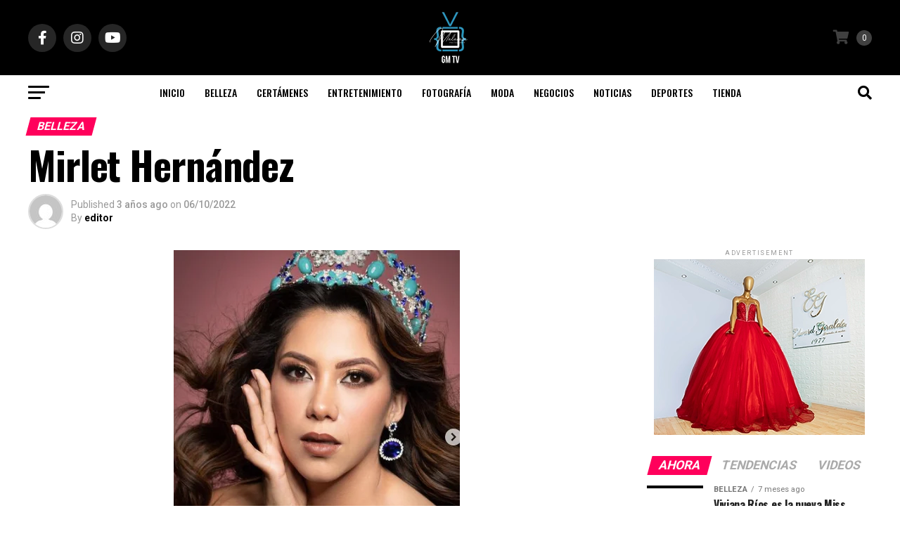

--- FILE ---
content_type: text/html; charset=UTF-8
request_url: https://gmtvlatinos.com/index.php/2022/10/06/mirlet-hernandez/
body_size: 47265
content:
 <!DOCTYPE html>
<html lang="es" prefix="og: https://ogp.me/ns#">
<head>
<meta charset="UTF-8" >
<meta name="viewport" id="viewport" content="width=device-width, initial-scale=1.0, maximum-scale=1.0, minimum-scale=1.0, user-scalable=no" />
<link rel="pingback" href="https://gmtvlatinos.com/xmlrpc.php" />
<meta property="og:type" content="article" />
					<meta property="og:image" content="https://gmtvlatinos.com/wp-content/uploads/2022/10/Captura-de-Pantalla-2022-10-06-a-las-11.52.19.png" />
		<meta name="twitter:image" content="https://gmtvlatinos.com/wp-content/uploads/2022/10/Captura-de-Pantalla-2022-10-06-a-las-11.52.19.png" />
	<meta property="og:url" content="https://gmtvlatinos.com/index.php/2022/10/06/mirlet-hernandez/" />
<meta property="og:title" content="Mirlet Hernández" />
<meta property="og:description" content="MISS MORELOS @mirlethdzd @missmorelosorg Mirlet Hernández es egresada de la licenciatura en Administración y Estrategia de Negocios con sub concentración en Negocios Internacionales y certificada cómo Permanent Makeup Artist. Uno de sus objetivos profesionales es realizar una Maestría en Mercadotecnia y Comunicación. Mirlet se considera una mujer soñadora pero con metas claras. Actualmente se encuentra emprendiendo [&hellip;]" />
<meta name="twitter:card" content="summary_large_image">
<meta name="twitter:url" content="https://gmtvlatinos.com/index.php/2022/10/06/mirlet-hernandez/">
<meta name="twitter:title" content="Mirlet Hernández">
<meta name="twitter:description" content="MISS MORELOS @mirlethdzd @missmorelosorg Mirlet Hernández es egresada de la licenciatura en Administración y Estrategia de Negocios con sub concentración en Negocios Internacionales y certificada cómo Permanent Makeup Artist. Uno de sus objetivos profesionales es realizar una Maestría en Mercadotecnia y Comunicación. Mirlet se considera una mujer soñadora pero con metas claras. Actualmente se encuentra emprendiendo [&hellip;]">
<script type="text/javascript">
/* <![CDATA[ */
(()=>{var e={};e.g=function(){if("object"==typeof globalThis)return globalThis;try{return this||new Function("return this")()}catch(e){if("object"==typeof window)return window}}(),function({ampUrl:n,isCustomizePreview:t,isAmpDevMode:r,noampQueryVarName:o,noampQueryVarValue:s,disabledStorageKey:i,mobileUserAgents:a,regexRegex:c}){if("undefined"==typeof sessionStorage)return;const d=new RegExp(c);if(!a.some((e=>{const n=e.match(d);return!(!n||!new RegExp(n[1],n[2]).test(navigator.userAgent))||navigator.userAgent.includes(e)})))return;e.g.addEventListener("DOMContentLoaded",(()=>{const e=document.getElementById("amp-mobile-version-switcher");if(!e)return;e.hidden=!1;const n=e.querySelector("a[href]");n&&n.addEventListener("click",(()=>{sessionStorage.removeItem(i)}))}));const g=r&&["paired-browsing-non-amp","paired-browsing-amp"].includes(window.name);if(sessionStorage.getItem(i)||t||g)return;const u=new URL(location.href),m=new URL(n);m.hash=u.hash,u.searchParams.has(o)&&s===u.searchParams.get(o)?sessionStorage.setItem(i,"1"):m.href!==u.href&&(window.stop(),location.replace(m.href))}({"ampUrl":"https:\/\/gmtvlatinos.com\/index.php\/2022\/10\/06\/mirlet-hernandez\/?amp=1","noampQueryVarName":"noamp","noampQueryVarValue":"mobile","disabledStorageKey":"amp_mobile_redirect_disabled","mobileUserAgents":["Mobile","Android","Silk\/","Kindle","BlackBerry","Opera Mini","Opera Mobi"],"regexRegex":"^\\\/((?:.|\\n)+)\\\/([i]*)$","isCustomizePreview":false,"isAmpDevMode":false})})();
/* ]]> */
</script>
	<style>img:is([sizes="auto" i], [sizes^="auto," i]) { contain-intrinsic-size: 3000px 1500px }</style>
	<script>window._wca = window._wca || [];</script>

<!-- Optimización para motores de búsqueda de Rank Math -  https://rankmath.com/ -->
<title>Mirlet Hernández &#045; GM TV Latinos</title>
<meta name="description" content="MISS MORELOS @mirlethdzd @missmorelosorg Mirlet Hernández es egresada de la licenciatura en Administración y Estrategia de Negocios con sub concentración en"/>
<meta name="robots" content="follow, index, max-snippet:-1, max-video-preview:-1, max-image-preview:large"/>
<link rel="canonical" href="https://gmtvlatinos.com/index.php/2022/10/06/mirlet-hernandez/" />
<meta property="og:locale" content="es_ES" />
<meta property="og:type" content="article" />
<meta property="og:title" content="Mirlet Hernández &#045; GM TV Latinos" />
<meta property="og:description" content="MISS MORELOS @mirlethdzd @missmorelosorg Mirlet Hernández es egresada de la licenciatura en Administración y Estrategia de Negocios con sub concentración en" />
<meta property="og:url" content="https://gmtvlatinos.com/index.php/2022/10/06/mirlet-hernandez/" />
<meta property="og:site_name" content="GM TV Latinos" />
<meta property="article:tag" content="mirlet hernandez" />
<meta property="article:tag" content="miss mexico" />
<meta property="article:tag" content="morelos" />
<meta property="article:section" content="Belleza" />
<meta property="og:image" content="https://gmtvlatinos.com/wp-content/uploads/2022/10/Captura-de-Pantalla-2022-10-06-a-las-11.52.19.png" />
<meta property="og:image:secure_url" content="https://gmtvlatinos.com/wp-content/uploads/2022/10/Captura-de-Pantalla-2022-10-06-a-las-11.52.19.png" />
<meta property="og:image:width" content="407" />
<meta property="og:image:height" content="506" />
<meta property="og:image:alt" content="Mirlet Hernández" />
<meta property="og:image:type" content="image/png" />
<meta property="article:published_time" content="2022-10-06T12:16:23-05:00" />
<meta name="twitter:card" content="summary_large_image" />
<meta name="twitter:title" content="Mirlet Hernández &#045; GM TV Latinos" />
<meta name="twitter:description" content="MISS MORELOS @mirlethdzd @missmorelosorg Mirlet Hernández es egresada de la licenciatura en Administración y Estrategia de Negocios con sub concentración en" />
<meta name="twitter:image" content="https://gmtvlatinos.com/wp-content/uploads/2022/10/Captura-de-Pantalla-2022-10-06-a-las-11.52.19.png" />
<meta name="twitter:label1" content="Escrito por" />
<meta name="twitter:data1" content="editor" />
<meta name="twitter:label2" content="Tiempo de lectura" />
<meta name="twitter:data2" content="Menos de un minuto" />
<script type="application/ld+json" class="rank-math-schema">{"@context":"https://schema.org","@graph":[{"@type":["EntertainmentBusiness","Organization"],"@id":"https://gmtvlatinos.com/#organization","name":"GM TV Latinos","url":"https://gmtvlatinos.com","logo":{"@type":"ImageObject","@id":"https://gmtvlatinos.com/#logo","url":"https://gmtvlatinos.com/wp-content/uploads/2023/03/logo-blanco-1.png","contentUrl":"https://gmtvlatinos.com/wp-content/uploads/2023/03/logo-blanco-1.png","caption":"GM TV Latinos","inLanguage":"es","width":"60","height":"77"},"openingHours":["Monday,Tuesday,Wednesday,Thursday,Friday,Saturday,Sunday 09:00-17:00"],"image":{"@id":"https://gmtvlatinos.com/#logo"}},{"@type":"WebSite","@id":"https://gmtvlatinos.com/#website","url":"https://gmtvlatinos.com","name":"GM TV Latinos","publisher":{"@id":"https://gmtvlatinos.com/#organization"},"inLanguage":"es"},{"@type":"ImageObject","@id":"https://gmtvlatinos.com/wp-content/uploads/2022/10/Captura-de-Pantalla-2022-10-06-a-las-11.52.19.png","url":"https://gmtvlatinos.com/wp-content/uploads/2022/10/Captura-de-Pantalla-2022-10-06-a-las-11.52.19.png","width":"407","height":"506","inLanguage":"es"},{"@type":"BreadcrumbList","@id":"https://gmtvlatinos.com/index.php/2022/10/06/mirlet-hernandez/#breadcrumb","itemListElement":[{"@type":"ListItem","position":"1","item":{"@id":"https://gmtvlatinos.com","name":"Home"}},{"@type":"ListItem","position":"2","item":{"@id":"https://gmtvlatinos.com/index.php/category/belleza/","name":"Belleza"}},{"@type":"ListItem","position":"3","item":{"@id":"https://gmtvlatinos.com/index.php/2022/10/06/mirlet-hernandez/","name":"Mirlet Hern\u00e1ndez"}}]},{"@type":"WebPage","@id":"https://gmtvlatinos.com/index.php/2022/10/06/mirlet-hernandez/#webpage","url":"https://gmtvlatinos.com/index.php/2022/10/06/mirlet-hernandez/","name":"Mirlet Hern\u00e1ndez &#045; GM TV Latinos","datePublished":"2022-10-06T12:16:23-05:00","dateModified":"2022-10-06T12:16:23-05:00","isPartOf":{"@id":"https://gmtvlatinos.com/#website"},"primaryImageOfPage":{"@id":"https://gmtvlatinos.com/wp-content/uploads/2022/10/Captura-de-Pantalla-2022-10-06-a-las-11.52.19.png"},"inLanguage":"es","breadcrumb":{"@id":"https://gmtvlatinos.com/index.php/2022/10/06/mirlet-hernandez/#breadcrumb"}},{"@type":"Person","@id":"https://gmtvlatinos.com/author/editor/","name":"editor","url":"https://gmtvlatinos.com/author/editor/","image":{"@type":"ImageObject","@id":"https://secure.gravatar.com/avatar/ae23a6aae0d81dc759609c0ce55d8882?s=96&amp;d=mm&amp;r=g","url":"https://secure.gravatar.com/avatar/ae23a6aae0d81dc759609c0ce55d8882?s=96&amp;d=mm&amp;r=g","caption":"editor","inLanguage":"es"},"sameAs":["https://gmtvlatinos.com"],"worksFor":{"@id":"https://gmtvlatinos.com/#organization"}},{"@type":"BlogPosting","headline":"Mirlet Hern\u00e1ndez &#045; GM TV Latinos","datePublished":"2022-10-06T12:16:23-05:00","dateModified":"2022-10-06T12:16:23-05:00","articleSection":"Belleza, Miss Mexico","author":{"@id":"https://gmtvlatinos.com/author/editor/","name":"editor"},"publisher":{"@id":"https://gmtvlatinos.com/#organization"},"description":"MISS MORELOS @mirlethdzd\u00a0@missmorelosorg Mirlet Hern\u00e1ndez es egresada de la licenciatura en Administraci\u00f3n y Estrategia de Negocios con sub concentraci\u00f3n en","name":"Mirlet Hern\u00e1ndez &#045; GM TV Latinos","@id":"https://gmtvlatinos.com/index.php/2022/10/06/mirlet-hernandez/#richSnippet","isPartOf":{"@id":"https://gmtvlatinos.com/index.php/2022/10/06/mirlet-hernandez/#webpage"},"image":{"@id":"https://gmtvlatinos.com/wp-content/uploads/2022/10/Captura-de-Pantalla-2022-10-06-a-las-11.52.19.png"},"inLanguage":"es","mainEntityOfPage":{"@id":"https://gmtvlatinos.com/index.php/2022/10/06/mirlet-hernandez/#webpage"}}]}</script>
<!-- /Plugin Rank Math WordPress SEO -->

<link rel='dns-prefetch' href='//stats.wp.com' />
<link rel='dns-prefetch' href='//www.googletagmanager.com' />
<link rel='dns-prefetch' href='//ajax.googleapis.com' />
<link rel='dns-prefetch' href='//fonts.googleapis.com' />
<link rel='dns-prefetch' href='//pagead2.googlesyndication.com' />
<link rel="alternate" type="application/rss+xml" title="GM TV Latinos &raquo; Feed" href="https://gmtvlatinos.com/index.php/feed/" />
<link rel="alternate" type="application/rss+xml" title="GM TV Latinos &raquo; Feed de los comentarios" href="https://gmtvlatinos.com/index.php/comments/feed/" />
<link rel="alternate" type="application/rss+xml" title="GM TV Latinos &raquo; Comentario Mirlet Hernández del feed" href="https://gmtvlatinos.com/index.php/2022/10/06/mirlet-hernandez/feed/" />
		<!-- This site uses the Google Analytics by MonsterInsights plugin v9.2.4 - Using Analytics tracking - https://www.monsterinsights.com/ -->
		<!-- Nota: MonsterInsights no está actualmente configurado en este sitio. El dueño del sitio necesita identificarse usando su cuenta de Google Analytics en el panel de ajustes de MonsterInsights. -->
					<!-- No tracking code set -->
				<!-- / Google Analytics by MonsterInsights -->
		<script type="text/javascript">
/* <![CDATA[ */
window._wpemojiSettings = {"baseUrl":"https:\/\/s.w.org\/images\/core\/emoji\/15.0.3\/72x72\/","ext":".png","svgUrl":"https:\/\/s.w.org\/images\/core\/emoji\/15.0.3\/svg\/","svgExt":".svg","source":{"concatemoji":"https:\/\/gmtvlatinos.com\/wp-includes\/js\/wp-emoji-release.min.js?ver=6.7.4"}};
/*! This file is auto-generated */
!function(i,n){var o,s,e;function c(e){try{var t={supportTests:e,timestamp:(new Date).valueOf()};sessionStorage.setItem(o,JSON.stringify(t))}catch(e){}}function p(e,t,n){e.clearRect(0,0,e.canvas.width,e.canvas.height),e.fillText(t,0,0);var t=new Uint32Array(e.getImageData(0,0,e.canvas.width,e.canvas.height).data),r=(e.clearRect(0,0,e.canvas.width,e.canvas.height),e.fillText(n,0,0),new Uint32Array(e.getImageData(0,0,e.canvas.width,e.canvas.height).data));return t.every(function(e,t){return e===r[t]})}function u(e,t,n){switch(t){case"flag":return n(e,"\ud83c\udff3\ufe0f\u200d\u26a7\ufe0f","\ud83c\udff3\ufe0f\u200b\u26a7\ufe0f")?!1:!n(e,"\ud83c\uddfa\ud83c\uddf3","\ud83c\uddfa\u200b\ud83c\uddf3")&&!n(e,"\ud83c\udff4\udb40\udc67\udb40\udc62\udb40\udc65\udb40\udc6e\udb40\udc67\udb40\udc7f","\ud83c\udff4\u200b\udb40\udc67\u200b\udb40\udc62\u200b\udb40\udc65\u200b\udb40\udc6e\u200b\udb40\udc67\u200b\udb40\udc7f");case"emoji":return!n(e,"\ud83d\udc26\u200d\u2b1b","\ud83d\udc26\u200b\u2b1b")}return!1}function f(e,t,n){var r="undefined"!=typeof WorkerGlobalScope&&self instanceof WorkerGlobalScope?new OffscreenCanvas(300,150):i.createElement("canvas"),a=r.getContext("2d",{willReadFrequently:!0}),o=(a.textBaseline="top",a.font="600 32px Arial",{});return e.forEach(function(e){o[e]=t(a,e,n)}),o}function t(e){var t=i.createElement("script");t.src=e,t.defer=!0,i.head.appendChild(t)}"undefined"!=typeof Promise&&(o="wpEmojiSettingsSupports",s=["flag","emoji"],n.supports={everything:!0,everythingExceptFlag:!0},e=new Promise(function(e){i.addEventListener("DOMContentLoaded",e,{once:!0})}),new Promise(function(t){var n=function(){try{var e=JSON.parse(sessionStorage.getItem(o));if("object"==typeof e&&"number"==typeof e.timestamp&&(new Date).valueOf()<e.timestamp+604800&&"object"==typeof e.supportTests)return e.supportTests}catch(e){}return null}();if(!n){if("undefined"!=typeof Worker&&"undefined"!=typeof OffscreenCanvas&&"undefined"!=typeof URL&&URL.createObjectURL&&"undefined"!=typeof Blob)try{var e="postMessage("+f.toString()+"("+[JSON.stringify(s),u.toString(),p.toString()].join(",")+"));",r=new Blob([e],{type:"text/javascript"}),a=new Worker(URL.createObjectURL(r),{name:"wpTestEmojiSupports"});return void(a.onmessage=function(e){c(n=e.data),a.terminate(),t(n)})}catch(e){}c(n=f(s,u,p))}t(n)}).then(function(e){for(var t in e)n.supports[t]=e[t],n.supports.everything=n.supports.everything&&n.supports[t],"flag"!==t&&(n.supports.everythingExceptFlag=n.supports.everythingExceptFlag&&n.supports[t]);n.supports.everythingExceptFlag=n.supports.everythingExceptFlag&&!n.supports.flag,n.DOMReady=!1,n.readyCallback=function(){n.DOMReady=!0}}).then(function(){return e}).then(function(){var e;n.supports.everything||(n.readyCallback(),(e=n.source||{}).concatemoji?t(e.concatemoji):e.wpemoji&&e.twemoji&&(t(e.twemoji),t(e.wpemoji)))}))}((window,document),window._wpemojiSettings);
/* ]]> */
</script>

<style id='wp-emoji-styles-inline-css' type='text/css'>

	img.wp-smiley, img.emoji {
		display: inline !important;
		border: none !important;
		box-shadow: none !important;
		height: 1em !important;
		width: 1em !important;
		margin: 0 0.07em !important;
		vertical-align: -0.1em !important;
		background: none !important;
		padding: 0 !important;
	}
</style>
<link rel='stylesheet' id='wp-block-library-css' href='https://gmtvlatinos.com/wp-includes/css/dist/block-library/style.min.css?ver=6.7.4' type='text/css' media='all' />
<link rel='stylesheet' id='mediaelement-css' href='https://gmtvlatinos.com/wp-includes/js/mediaelement/mediaelementplayer-legacy.min.css?ver=4.2.17' type='text/css' media='all' />
<link rel='stylesheet' id='wp-mediaelement-css' href='https://gmtvlatinos.com/wp-includes/js/mediaelement/wp-mediaelement.min.css?ver=6.7.4' type='text/css' media='all' />
<style id='jetpack-sharing-buttons-style-inline-css' type='text/css'>
.jetpack-sharing-buttons__services-list{display:flex;flex-direction:row;flex-wrap:wrap;gap:0;list-style-type:none;margin:5px;padding:0}.jetpack-sharing-buttons__services-list.has-small-icon-size{font-size:12px}.jetpack-sharing-buttons__services-list.has-normal-icon-size{font-size:16px}.jetpack-sharing-buttons__services-list.has-large-icon-size{font-size:24px}.jetpack-sharing-buttons__services-list.has-huge-icon-size{font-size:36px}@media print{.jetpack-sharing-buttons__services-list{display:none!important}}.editor-styles-wrapper .wp-block-jetpack-sharing-buttons{gap:0;padding-inline-start:0}ul.jetpack-sharing-buttons__services-list.has-background{padding:1.25em 2.375em}
</style>
<style id='rank-math-toc-block-style-inline-css' type='text/css'>
.wp-block-rank-math-toc-block nav ol{counter-reset:item}.wp-block-rank-math-toc-block nav ol li{display:block}.wp-block-rank-math-toc-block nav ol li:before{content:counters(item, ".") ". ";counter-increment:item}

</style>
<style id='rank-math-rich-snippet-style-inline-css' type='text/css'>
/*!
* Plugin:  Rank Math
* URL: https://rankmath.com/wordpress/plugin/seo-suite/
* Name:  rank-math-review-snippet.css
*/@-webkit-keyframes spin{0%{-webkit-transform:rotate(0deg)}100%{-webkit-transform:rotate(-360deg)}}@keyframes spin{0%{-webkit-transform:rotate(0deg)}100%{-webkit-transform:rotate(-360deg)}}@keyframes bounce{from{-webkit-transform:translateY(0px);transform:translateY(0px)}to{-webkit-transform:translateY(-5px);transform:translateY(-5px)}}@-webkit-keyframes bounce{from{-webkit-transform:translateY(0px);transform:translateY(0px)}to{-webkit-transform:translateY(-5px);transform:translateY(-5px)}}@-webkit-keyframes loading{0%{background-size:20% 50% ,20% 50% ,20% 50%}20%{background-size:20% 20% ,20% 50% ,20% 50%}40%{background-size:20% 100%,20% 20% ,20% 50%}60%{background-size:20% 50% ,20% 100%,20% 20%}80%{background-size:20% 50% ,20% 50% ,20% 100%}100%{background-size:20% 50% ,20% 50% ,20% 50%}}@keyframes loading{0%{background-size:20% 50% ,20% 50% ,20% 50%}20%{background-size:20% 20% ,20% 50% ,20% 50%}40%{background-size:20% 100%,20% 20% ,20% 50%}60%{background-size:20% 50% ,20% 100%,20% 20%}80%{background-size:20% 50% ,20% 50% ,20% 100%}100%{background-size:20% 50% ,20% 50% ,20% 50%}}:root{--rankmath-wp-adminbar-height: 0}#rank-math-rich-snippet-wrapper{overflow:hidden}#rank-math-rich-snippet-wrapper h5.rank-math-title{display:block;font-size:18px;line-height:1.4}#rank-math-rich-snippet-wrapper .rank-math-review-image{float:right;max-width:40%;margin-left:15px}#rank-math-rich-snippet-wrapper .rank-math-review-data{margin-bottom:15px}#rank-math-rich-snippet-wrapper .rank-math-total-wrapper{width:100%;padding:0 0 20px 0;float:left;clear:both;position:relative;-webkit-box-sizing:border-box;box-sizing:border-box}#rank-math-rich-snippet-wrapper .rank-math-total-wrapper .rank-math-total{border:0;display:block;margin:0;width:auto;float:left;text-align:left;padding:0;font-size:24px;line-height:1;font-weight:700;-webkit-box-sizing:border-box;box-sizing:border-box;overflow:hidden}#rank-math-rich-snippet-wrapper .rank-math-total-wrapper .rank-math-review-star{float:left;margin-left:15px;margin-top:5px;position:relative;z-index:99;line-height:1}#rank-math-rich-snippet-wrapper .rank-math-total-wrapper .rank-math-review-star .rank-math-review-result-wrapper{display:inline-block;white-space:nowrap;position:relative;color:#e7e7e7}#rank-math-rich-snippet-wrapper .rank-math-total-wrapper .rank-math-review-star .rank-math-review-result-wrapper .rank-math-review-result{position:absolute;top:0;left:0;overflow:hidden;white-space:nowrap;color:#ffbe01}#rank-math-rich-snippet-wrapper .rank-math-total-wrapper .rank-math-review-star .rank-math-review-result-wrapper i{font-size:18px;-webkit-text-stroke-width:1px;font-style:normal;padding:0 2px;line-height:inherit}#rank-math-rich-snippet-wrapper .rank-math-total-wrapper .rank-math-review-star .rank-math-review-result-wrapper i:before{content:"\2605"}body.rtl #rank-math-rich-snippet-wrapper .rank-math-review-image{float:left;margin-left:0;margin-right:15px}body.rtl #rank-math-rich-snippet-wrapper .rank-math-total-wrapper .rank-math-total{float:right}body.rtl #rank-math-rich-snippet-wrapper .rank-math-total-wrapper .rank-math-review-star{float:right;margin-left:0;margin-right:15px}body.rtl #rank-math-rich-snippet-wrapper .rank-math-total-wrapper .rank-math-review-star .rank-math-review-result{left:auto;right:0}@media screen and (max-width: 480px){#rank-math-rich-snippet-wrapper .rank-math-review-image{display:block;max-width:100%;width:100%;text-align:center;margin-right:0}#rank-math-rich-snippet-wrapper .rank-math-review-data{clear:both}}.clear{clear:both}

</style>
<style id='classic-theme-styles-inline-css' type='text/css'>
/*! This file is auto-generated */
.wp-block-button__link{color:#fff;background-color:#32373c;border-radius:9999px;box-shadow:none;text-decoration:none;padding:calc(.667em + 2px) calc(1.333em + 2px);font-size:1.125em}.wp-block-file__button{background:#32373c;color:#fff;text-decoration:none}
</style>
<style id='global-styles-inline-css' type='text/css'>
:root{--wp--preset--aspect-ratio--square: 1;--wp--preset--aspect-ratio--4-3: 4/3;--wp--preset--aspect-ratio--3-4: 3/4;--wp--preset--aspect-ratio--3-2: 3/2;--wp--preset--aspect-ratio--2-3: 2/3;--wp--preset--aspect-ratio--16-9: 16/9;--wp--preset--aspect-ratio--9-16: 9/16;--wp--preset--color--black: #000000;--wp--preset--color--cyan-bluish-gray: #abb8c3;--wp--preset--color--white: #ffffff;--wp--preset--color--pale-pink: #f78da7;--wp--preset--color--vivid-red: #cf2e2e;--wp--preset--color--luminous-vivid-orange: #ff6900;--wp--preset--color--luminous-vivid-amber: #fcb900;--wp--preset--color--light-green-cyan: #7bdcb5;--wp--preset--color--vivid-green-cyan: #00d084;--wp--preset--color--pale-cyan-blue: #8ed1fc;--wp--preset--color--vivid-cyan-blue: #0693e3;--wp--preset--color--vivid-purple: #9b51e0;--wp--preset--gradient--vivid-cyan-blue-to-vivid-purple: linear-gradient(135deg,rgba(6,147,227,1) 0%,rgb(155,81,224) 100%);--wp--preset--gradient--light-green-cyan-to-vivid-green-cyan: linear-gradient(135deg,rgb(122,220,180) 0%,rgb(0,208,130) 100%);--wp--preset--gradient--luminous-vivid-amber-to-luminous-vivid-orange: linear-gradient(135deg,rgba(252,185,0,1) 0%,rgba(255,105,0,1) 100%);--wp--preset--gradient--luminous-vivid-orange-to-vivid-red: linear-gradient(135deg,rgba(255,105,0,1) 0%,rgb(207,46,46) 100%);--wp--preset--gradient--very-light-gray-to-cyan-bluish-gray: linear-gradient(135deg,rgb(238,238,238) 0%,rgb(169,184,195) 100%);--wp--preset--gradient--cool-to-warm-spectrum: linear-gradient(135deg,rgb(74,234,220) 0%,rgb(151,120,209) 20%,rgb(207,42,186) 40%,rgb(238,44,130) 60%,rgb(251,105,98) 80%,rgb(254,248,76) 100%);--wp--preset--gradient--blush-light-purple: linear-gradient(135deg,rgb(255,206,236) 0%,rgb(152,150,240) 100%);--wp--preset--gradient--blush-bordeaux: linear-gradient(135deg,rgb(254,205,165) 0%,rgb(254,45,45) 50%,rgb(107,0,62) 100%);--wp--preset--gradient--luminous-dusk: linear-gradient(135deg,rgb(255,203,112) 0%,rgb(199,81,192) 50%,rgb(65,88,208) 100%);--wp--preset--gradient--pale-ocean: linear-gradient(135deg,rgb(255,245,203) 0%,rgb(182,227,212) 50%,rgb(51,167,181) 100%);--wp--preset--gradient--electric-grass: linear-gradient(135deg,rgb(202,248,128) 0%,rgb(113,206,126) 100%);--wp--preset--gradient--midnight: linear-gradient(135deg,rgb(2,3,129) 0%,rgb(40,116,252) 100%);--wp--preset--font-size--small: 13px;--wp--preset--font-size--medium: 20px;--wp--preset--font-size--large: 36px;--wp--preset--font-size--x-large: 42px;--wp--preset--font-family--inter: "Inter", sans-serif;--wp--preset--font-family--cardo: Cardo;--wp--preset--spacing--20: 0.44rem;--wp--preset--spacing--30: 0.67rem;--wp--preset--spacing--40: 1rem;--wp--preset--spacing--50: 1.5rem;--wp--preset--spacing--60: 2.25rem;--wp--preset--spacing--70: 3.38rem;--wp--preset--spacing--80: 5.06rem;--wp--preset--shadow--natural: 6px 6px 9px rgba(0, 0, 0, 0.2);--wp--preset--shadow--deep: 12px 12px 50px rgba(0, 0, 0, 0.4);--wp--preset--shadow--sharp: 6px 6px 0px rgba(0, 0, 0, 0.2);--wp--preset--shadow--outlined: 6px 6px 0px -3px rgba(255, 255, 255, 1), 6px 6px rgba(0, 0, 0, 1);--wp--preset--shadow--crisp: 6px 6px 0px rgba(0, 0, 0, 1);}:where(.is-layout-flex){gap: 0.5em;}:where(.is-layout-grid){gap: 0.5em;}body .is-layout-flex{display: flex;}.is-layout-flex{flex-wrap: wrap;align-items: center;}.is-layout-flex > :is(*, div){margin: 0;}body .is-layout-grid{display: grid;}.is-layout-grid > :is(*, div){margin: 0;}:where(.wp-block-columns.is-layout-flex){gap: 2em;}:where(.wp-block-columns.is-layout-grid){gap: 2em;}:where(.wp-block-post-template.is-layout-flex){gap: 1.25em;}:where(.wp-block-post-template.is-layout-grid){gap: 1.25em;}.has-black-color{color: var(--wp--preset--color--black) !important;}.has-cyan-bluish-gray-color{color: var(--wp--preset--color--cyan-bluish-gray) !important;}.has-white-color{color: var(--wp--preset--color--white) !important;}.has-pale-pink-color{color: var(--wp--preset--color--pale-pink) !important;}.has-vivid-red-color{color: var(--wp--preset--color--vivid-red) !important;}.has-luminous-vivid-orange-color{color: var(--wp--preset--color--luminous-vivid-orange) !important;}.has-luminous-vivid-amber-color{color: var(--wp--preset--color--luminous-vivid-amber) !important;}.has-light-green-cyan-color{color: var(--wp--preset--color--light-green-cyan) !important;}.has-vivid-green-cyan-color{color: var(--wp--preset--color--vivid-green-cyan) !important;}.has-pale-cyan-blue-color{color: var(--wp--preset--color--pale-cyan-blue) !important;}.has-vivid-cyan-blue-color{color: var(--wp--preset--color--vivid-cyan-blue) !important;}.has-vivid-purple-color{color: var(--wp--preset--color--vivid-purple) !important;}.has-black-background-color{background-color: var(--wp--preset--color--black) !important;}.has-cyan-bluish-gray-background-color{background-color: var(--wp--preset--color--cyan-bluish-gray) !important;}.has-white-background-color{background-color: var(--wp--preset--color--white) !important;}.has-pale-pink-background-color{background-color: var(--wp--preset--color--pale-pink) !important;}.has-vivid-red-background-color{background-color: var(--wp--preset--color--vivid-red) !important;}.has-luminous-vivid-orange-background-color{background-color: var(--wp--preset--color--luminous-vivid-orange) !important;}.has-luminous-vivid-amber-background-color{background-color: var(--wp--preset--color--luminous-vivid-amber) !important;}.has-light-green-cyan-background-color{background-color: var(--wp--preset--color--light-green-cyan) !important;}.has-vivid-green-cyan-background-color{background-color: var(--wp--preset--color--vivid-green-cyan) !important;}.has-pale-cyan-blue-background-color{background-color: var(--wp--preset--color--pale-cyan-blue) !important;}.has-vivid-cyan-blue-background-color{background-color: var(--wp--preset--color--vivid-cyan-blue) !important;}.has-vivid-purple-background-color{background-color: var(--wp--preset--color--vivid-purple) !important;}.has-black-border-color{border-color: var(--wp--preset--color--black) !important;}.has-cyan-bluish-gray-border-color{border-color: var(--wp--preset--color--cyan-bluish-gray) !important;}.has-white-border-color{border-color: var(--wp--preset--color--white) !important;}.has-pale-pink-border-color{border-color: var(--wp--preset--color--pale-pink) !important;}.has-vivid-red-border-color{border-color: var(--wp--preset--color--vivid-red) !important;}.has-luminous-vivid-orange-border-color{border-color: var(--wp--preset--color--luminous-vivid-orange) !important;}.has-luminous-vivid-amber-border-color{border-color: var(--wp--preset--color--luminous-vivid-amber) !important;}.has-light-green-cyan-border-color{border-color: var(--wp--preset--color--light-green-cyan) !important;}.has-vivid-green-cyan-border-color{border-color: var(--wp--preset--color--vivid-green-cyan) !important;}.has-pale-cyan-blue-border-color{border-color: var(--wp--preset--color--pale-cyan-blue) !important;}.has-vivid-cyan-blue-border-color{border-color: var(--wp--preset--color--vivid-cyan-blue) !important;}.has-vivid-purple-border-color{border-color: var(--wp--preset--color--vivid-purple) !important;}.has-vivid-cyan-blue-to-vivid-purple-gradient-background{background: var(--wp--preset--gradient--vivid-cyan-blue-to-vivid-purple) !important;}.has-light-green-cyan-to-vivid-green-cyan-gradient-background{background: var(--wp--preset--gradient--light-green-cyan-to-vivid-green-cyan) !important;}.has-luminous-vivid-amber-to-luminous-vivid-orange-gradient-background{background: var(--wp--preset--gradient--luminous-vivid-amber-to-luminous-vivid-orange) !important;}.has-luminous-vivid-orange-to-vivid-red-gradient-background{background: var(--wp--preset--gradient--luminous-vivid-orange-to-vivid-red) !important;}.has-very-light-gray-to-cyan-bluish-gray-gradient-background{background: var(--wp--preset--gradient--very-light-gray-to-cyan-bluish-gray) !important;}.has-cool-to-warm-spectrum-gradient-background{background: var(--wp--preset--gradient--cool-to-warm-spectrum) !important;}.has-blush-light-purple-gradient-background{background: var(--wp--preset--gradient--blush-light-purple) !important;}.has-blush-bordeaux-gradient-background{background: var(--wp--preset--gradient--blush-bordeaux) !important;}.has-luminous-dusk-gradient-background{background: var(--wp--preset--gradient--luminous-dusk) !important;}.has-pale-ocean-gradient-background{background: var(--wp--preset--gradient--pale-ocean) !important;}.has-electric-grass-gradient-background{background: var(--wp--preset--gradient--electric-grass) !important;}.has-midnight-gradient-background{background: var(--wp--preset--gradient--midnight) !important;}.has-small-font-size{font-size: var(--wp--preset--font-size--small) !important;}.has-medium-font-size{font-size: var(--wp--preset--font-size--medium) !important;}.has-large-font-size{font-size: var(--wp--preset--font-size--large) !important;}.has-x-large-font-size{font-size: var(--wp--preset--font-size--x-large) !important;}
:where(.wp-block-post-template.is-layout-flex){gap: 1.25em;}:where(.wp-block-post-template.is-layout-grid){gap: 1.25em;}
:where(.wp-block-columns.is-layout-flex){gap: 2em;}:where(.wp-block-columns.is-layout-grid){gap: 2em;}
:root :where(.wp-block-pullquote){font-size: 1.5em;line-height: 1.6;}
</style>
<link rel='stylesheet' id='it_epoll_core-css' href='https://gmtvlatinos.com/wp-content/plugins/epoll-wp-voting/assets/css/epoll-core.css?ver=6.7.4' type='text/css' media='all' />
<link rel='stylesheet' id='it_epoll_style-css' href='https://gmtvlatinos.com/wp-content/plugins/epoll-wp-voting/assets/css/it_epoll_frontendv3.css?ver=6.7.4' type='text/css' media='all' />
<link rel='stylesheet' id='it_epoll_opinion_style-css' href='https://gmtvlatinos.com/wp-content/plugins/epoll-wp-voting/assets/css/theme/it_epoll_opinion_fontendv3.css?ver=6.7.4' type='text/css' media='all' />
<link rel='stylesheet' id='theiaPostSlider-css' href='https://gmtvlatinos.com/wp-content/plugins/theia-post-slider/dist/css/font-theme.css?ver=2.1.3' type='text/css' media='all' />
<style id='theiaPostSlider-inline-css' type='text/css'>


				.theiaPostSlider_nav.fontTheme ._title,
				.theiaPostSlider_nav.fontTheme ._text {
					line-height: 48px;
				}
	
				.theiaPostSlider_nav.fontTheme ._button,
				.theiaPostSlider_nav.fontTheme ._button svg {
					color: #f08100;
					fill: #f08100;
				}
	
				.theiaPostSlider_nav.fontTheme ._button ._2 span {
					font-size: 48px;
					line-height: 48px;
				}
	
				.theiaPostSlider_nav.fontTheme ._button ._2 svg {
					width: 48px;
				}
	
				.theiaPostSlider_nav.fontTheme ._button:hover,
				.theiaPostSlider_nav.fontTheme ._button:focus,
				.theiaPostSlider_nav.fontTheme ._button:hover svg,
				.theiaPostSlider_nav.fontTheme ._button:focus svg {
					color: #ffa338;
					fill: #ffa338;
				}
	
				.theiaPostSlider_nav.fontTheme ._disabled,				 
                .theiaPostSlider_nav.fontTheme ._disabled svg {
					color: #777777 !important;
					fill: #777777 !important;
				}
			
</style>
<link rel='stylesheet' id='theiaPostSlider-font-css' href='https://gmtvlatinos.com/wp-content/plugins/theia-post-slider/assets/fonts/style.css?ver=2.1.3' type='text/css' media='all' />
<style id='woocommerce-inline-inline-css' type='text/css'>
.woocommerce form .form-row .required { visibility: visible; }
</style>
<link rel='stylesheet' id='ql-jquery-ui-css' href='//ajax.googleapis.com/ajax/libs/jqueryui/1.12.1/themes/smoothness/jquery-ui.css?ver=6.7.4' type='text/css' media='all' />
<link rel='stylesheet' id='reviewer-photoswipe-css' href='https://gmtvlatinos.com/wp-content/plugins/reviewer/public/assets/css/photoswipe.css?ver=3.14.2' type='text/css' media='all' />
<link rel='stylesheet' id='dashicons-css' href='https://gmtvlatinos.com/wp-includes/css/dashicons.min.css?ver=6.7.4' type='text/css' media='all' />
<link rel='stylesheet' id='reviewer-public-css' href='https://gmtvlatinos.com/wp-content/plugins/reviewer/public/assets/css/reviewer-public.css?ver=3.14.2' type='text/css' media='all' />
<link rel='stylesheet' id='mvp-custom-style-css' href='https://gmtvlatinos.com/wp-content/themes/zox-news/style.css?ver=6.7.4' type='text/css' media='all' />
<style id='mvp-custom-style-inline-css' type='text/css'>


#mvp-wallpaper {
	background: url() no-repeat 50% 0;
	}

#mvp-foot-copy a {
	color: #0be6af;
	}

#mvp-content-main p a,
#mvp-content-main ul a,
#mvp-content-main ol a,
.mvp-post-add-main p a,
.mvp-post-add-main ul a,
.mvp-post-add-main ol a {
	box-shadow: inset 0 -4px 0 #0be6af;
	}

#mvp-content-main p a:hover,
#mvp-content-main ul a:hover,
#mvp-content-main ol a:hover,
.mvp-post-add-main p a:hover,
.mvp-post-add-main ul a:hover,
.mvp-post-add-main ol a:hover {
	background: #0be6af;
	}

a,
a:visited,
.post-info-name a,
.woocommerce .woocommerce-breadcrumb a {
	color: #ff005b;
	}

#mvp-side-wrap a:hover {
	color: #ff005b;
	}

.mvp-fly-top:hover,
.mvp-vid-box-wrap,
ul.mvp-soc-mob-list li.mvp-soc-mob-com {
	background: #0be6af;
	}

nav.mvp-fly-nav-menu ul li.menu-item-has-children:after,
.mvp-feat1-left-wrap span.mvp-cd-cat,
.mvp-widget-feat1-top-story span.mvp-cd-cat,
.mvp-widget-feat2-left-cont span.mvp-cd-cat,
.mvp-widget-dark-feat span.mvp-cd-cat,
.mvp-widget-dark-sub span.mvp-cd-cat,
.mvp-vid-wide-text span.mvp-cd-cat,
.mvp-feat2-top-text span.mvp-cd-cat,
.mvp-feat3-main-story span.mvp-cd-cat,
.mvp-feat3-sub-text span.mvp-cd-cat,
.mvp-feat4-main-text span.mvp-cd-cat,
.woocommerce-message:before,
.woocommerce-info:before,
.woocommerce-message:before {
	color: #0be6af;
	}

#searchform input,
.mvp-authors-name {
	border-bottom: 1px solid #0be6af;
	}

.mvp-fly-top:hover {
	border-top: 1px solid #0be6af;
	border-left: 1px solid #0be6af;
	border-bottom: 1px solid #0be6af;
	}

.woocommerce .widget_price_filter .ui-slider .ui-slider-handle,
.woocommerce #respond input#submit.alt,
.woocommerce a.button.alt,
.woocommerce button.button.alt,
.woocommerce input.button.alt,
.woocommerce #respond input#submit.alt:hover,
.woocommerce a.button.alt:hover,
.woocommerce button.button.alt:hover,
.woocommerce input.button.alt:hover {
	background-color: #0be6af;
	}

.woocommerce-error,
.woocommerce-info,
.woocommerce-message {
	border-top-color: #0be6af;
	}

ul.mvp-feat1-list-buts li.active span.mvp-feat1-list-but,
span.mvp-widget-home-title,
span.mvp-post-cat,
span.mvp-feat1-pop-head {
	background: #ff005b;
	}

.woocommerce span.onsale {
	background-color: #ff005b;
	}

.mvp-widget-feat2-side-more-but,
.woocommerce .star-rating span:before,
span.mvp-prev-next-label,
.mvp-cat-date-wrap .sticky {
	color: #ff005b !important;
	}

#mvp-main-nav-top,
#mvp-fly-wrap,
.mvp-soc-mob-right,
#mvp-main-nav-small-cont {
	background: #000000;
	}

#mvp-main-nav-small .mvp-fly-but-wrap span,
#mvp-main-nav-small .mvp-search-but-wrap span,
.mvp-nav-top-left .mvp-fly-but-wrap span,
#mvp-fly-wrap .mvp-fly-but-wrap span {
	background: #555555;
	}

.mvp-nav-top-right .mvp-nav-search-but,
span.mvp-fly-soc-head,
.mvp-soc-mob-right i,
#mvp-main-nav-small span.mvp-nav-search-but,
#mvp-main-nav-small .mvp-nav-menu ul li a  {
	color: #555555;
	}

#mvp-main-nav-small .mvp-nav-menu ul li.menu-item-has-children a:after {
	border-color: #555555 transparent transparent transparent;
	}

#mvp-nav-top-wrap span.mvp-nav-search-but:hover,
#mvp-main-nav-small span.mvp-nav-search-but:hover {
	color: #0be6af;
	}

#mvp-nav-top-wrap .mvp-fly-but-wrap:hover span,
#mvp-main-nav-small .mvp-fly-but-wrap:hover span,
span.mvp-woo-cart-num:hover {
	background: #0be6af;
	}

#mvp-main-nav-bot-cont {
	background: #ffffff;
	}

#mvp-nav-bot-wrap .mvp-fly-but-wrap span,
#mvp-nav-bot-wrap .mvp-search-but-wrap span {
	background: #000000;
	}

#mvp-nav-bot-wrap span.mvp-nav-search-but,
#mvp-nav-bot-wrap .mvp-nav-menu ul li a {
	color: #000000;
	}

#mvp-nav-bot-wrap .mvp-nav-menu ul li.menu-item-has-children a:after {
	border-color: #000000 transparent transparent transparent;
	}

.mvp-nav-menu ul li:hover a {
	border-bottom: 5px solid #0be6af;
	}

#mvp-nav-bot-wrap .mvp-fly-but-wrap:hover span {
	background: #0be6af;
	}

#mvp-nav-bot-wrap span.mvp-nav-search-but:hover {
	color: #0be6af;
	}

body,
.mvp-feat1-feat-text p,
.mvp-feat2-top-text p,
.mvp-feat3-main-text p,
.mvp-feat3-sub-text p,
#searchform input,
.mvp-author-info-text,
span.mvp-post-excerpt,
.mvp-nav-menu ul li ul.sub-menu li a,
nav.mvp-fly-nav-menu ul li a,
.mvp-ad-label,
span.mvp-feat-caption,
.mvp-post-tags a,
.mvp-post-tags a:visited,
span.mvp-author-box-name a,
#mvp-author-box-text p,
.mvp-post-gallery-text p,
ul.mvp-soc-mob-list li span,
#comments,
h3#reply-title,
h2.comments,
#mvp-foot-copy p,
span.mvp-fly-soc-head,
.mvp-post-tags-header,
span.mvp-prev-next-label,
span.mvp-post-add-link-but,
#mvp-comments-button a,
#mvp-comments-button span.mvp-comment-but-text,
.woocommerce ul.product_list_widget span.product-title,
.woocommerce ul.product_list_widget li a,
.woocommerce #reviews #comments ol.commentlist li .comment-text p.meta,
.woocommerce div.product p.price,
.woocommerce div.product p.price ins,
.woocommerce div.product p.price del,
.woocommerce ul.products li.product .price del,
.woocommerce ul.products li.product .price ins,
.woocommerce ul.products li.product .price,
.woocommerce #respond input#submit,
.woocommerce a.button,
.woocommerce button.button,
.woocommerce input.button,
.woocommerce .widget_price_filter .price_slider_amount .button,
.woocommerce span.onsale,
.woocommerce-review-link,
#woo-content p.woocommerce-result-count,
.woocommerce div.product .woocommerce-tabs ul.tabs li a,
a.mvp-inf-more-but,
span.mvp-cont-read-but,
span.mvp-cd-cat,
span.mvp-cd-date,
.mvp-feat4-main-text p,
span.mvp-woo-cart-num,
span.mvp-widget-home-title2,
.wp-caption,
#mvp-content-main p.wp-caption-text,
.gallery-caption,
.mvp-post-add-main p.wp-caption-text,
#bbpress-forums,
#bbpress-forums p,
.protected-post-form input,
#mvp-feat6-text p {
	font-family: 'Roboto', sans-serif;
	font-display: swap;
	}

.mvp-blog-story-text p,
span.mvp-author-page-desc,
#mvp-404 p,
.mvp-widget-feat1-bot-text p,
.mvp-widget-feat2-left-text p,
.mvp-flex-story-text p,
.mvp-search-text p,
#mvp-content-main p,
.mvp-post-add-main p,
#mvp-content-main ul li,
#mvp-content-main ol li,
.rwp-summary,
.rwp-u-review__comment,
.mvp-feat5-mid-main-text p,
.mvp-feat5-small-main-text p,
#mvp-content-main .wp-block-button__link,
.wp-block-audio figcaption,
.wp-block-video figcaption,
.wp-block-embed figcaption,
.wp-block-verse pre,
pre.wp-block-verse {
	font-family: 'PT Serif', sans-serif;
	font-display: swap;
	}

.mvp-nav-menu ul li a,
#mvp-foot-menu ul li a {
	font-family: 'Oswald', sans-serif;
	font-display: swap;
	}


.mvp-feat1-sub-text h2,
.mvp-feat1-pop-text h2,
.mvp-feat1-list-text h2,
.mvp-widget-feat1-top-text h2,
.mvp-widget-feat1-bot-text h2,
.mvp-widget-dark-feat-text h2,
.mvp-widget-dark-sub-text h2,
.mvp-widget-feat2-left-text h2,
.mvp-widget-feat2-right-text h2,
.mvp-blog-story-text h2,
.mvp-flex-story-text h2,
.mvp-vid-wide-more-text p,
.mvp-prev-next-text p,
.mvp-related-text,
.mvp-post-more-text p,
h2.mvp-authors-latest a,
.mvp-feat2-bot-text h2,
.mvp-feat3-sub-text h2,
.mvp-feat3-main-text h2,
.mvp-feat4-main-text h2,
.mvp-feat5-text h2,
.mvp-feat5-mid-main-text h2,
.mvp-feat5-small-main-text h2,
.mvp-feat5-mid-sub-text h2,
#mvp-feat6-text h2,
.alp-related-posts-wrapper .alp-related-post .post-title {
	font-family: 'Oswald', sans-serif;
	font-display: swap;
	}

.mvp-feat2-top-text h2,
.mvp-feat1-feat-text h2,
h1.mvp-post-title,
h1.mvp-post-title-wide,
.mvp-drop-nav-title h4,
#mvp-content-main blockquote p,
.mvp-post-add-main blockquote p,
#mvp-content-main p.has-large-font-size,
#mvp-404 h1,
#woo-content h1.page-title,
.woocommerce div.product .product_title,
.woocommerce ul.products li.product h3,
.alp-related-posts .current .post-title {
	font-family: 'Oswald', sans-serif;
	font-display: swap;
	}

span.mvp-feat1-pop-head,
.mvp-feat1-pop-text:before,
span.mvp-feat1-list-but,
span.mvp-widget-home-title,
.mvp-widget-feat2-side-more,
span.mvp-post-cat,
span.mvp-page-head,
h1.mvp-author-top-head,
.mvp-authors-name,
#mvp-content-main h1,
#mvp-content-main h2,
#mvp-content-main h3,
#mvp-content-main h4,
#mvp-content-main h5,
#mvp-content-main h6,
.woocommerce .related h2,
.woocommerce div.product .woocommerce-tabs .panel h2,
.woocommerce div.product .product_title,
.mvp-feat5-side-list .mvp-feat1-list-img:after {
	font-family: 'Roboto', sans-serif;
	font-display: swap;
	}

	

	.mvp-nav-links {
		display: none;
		}
		

	@media screen and (max-width: 479px) {
		.single #mvp-content-body-top {
			max-height: 400px;
			}
		.single .mvp-cont-read-but-wrap {
			display: inline;
			}
		}
		

	.alp-advert {
		display: none;
	}
	.alp-related-posts-wrapper .alp-related-posts .current {
		margin: 0 0 10px;
	}
		
</style>
<link rel='stylesheet' id='mvp-reset-css' href='https://gmtvlatinos.com/wp-content/themes/zox-news/css/reset.css?ver=6.7.4' type='text/css' media='all' />
<link rel='stylesheet' id='fontawesome-css' href='https://gmtvlatinos.com/wp-content/themes/zox-news/font-awesome/css/all.css?ver=6.7.4' type='text/css' media='all' />
<link crossorigin="anonymous" rel='stylesheet' id='mvp-fonts-css' href='//fonts.googleapis.com/css?family=Roboto%3A300%2C400%2C700%2C900%7COswald%3A400%2C700%7CAdvent+Pro%3A700%7COpen+Sans%3A700%7CAnton%3A400Oswald%3A100%2C200%2C300%2C400%2C500%2C600%2C700%2C800%2C900%7COswald%3A100%2C200%2C300%2C400%2C500%2C600%2C700%2C800%2C900%7CRoboto%3A100%2C200%2C300%2C400%2C500%2C600%2C700%2C800%2C900%7CRoboto%3A100%2C200%2C300%2C400%2C500%2C600%2C700%2C800%2C900%7CPT+Serif%3A100%2C200%2C300%2C400%2C500%2C600%2C700%2C800%2C900%7COswald%3A100%2C200%2C300%2C400%2C500%2C600%2C700%2C800%2C900%26subset%3Dlatin%2Clatin-ext%2Ccyrillic%2Ccyrillic-ext%2Cgreek-ext%2Cgreek%2Cvietnamese%26display%3Dswap' type='text/css' media='all' />
<link rel='stylesheet' id='mvp-media-queries-css' href='https://gmtvlatinos.com/wp-content/themes/zox-news/css/media-queries.css?ver=6.7.4' type='text/css' media='all' />
<script type="text/javascript" src="https://gmtvlatinos.com/wp-includes/js/jquery/jquery.min.js?ver=3.7.1" id="jquery-core-js"></script>
<script type="text/javascript" src="https://gmtvlatinos.com/wp-includes/js/jquery/jquery-migrate.min.js?ver=3.4.1" id="jquery-migrate-js"></script>
<script type="text/javascript" src="https://gmtvlatinos.com/wp-content/plugins/epoll-wp-voting/backend/addons/default/assets/js/jquery.validate.min.js?ver=1" id="it_epoll_validetta_script-js"></script>
<script type="text/javascript" id="it_epoll_common_js-js-extra">
/* <![CDATA[ */
var it_epoll_ajax_obj = {"ajax_url":"https:\/\/gmtvlatinos.com\/wp-admin\/admin-ajax.php"};
/* ]]> */
</script>
<script type="text/javascript" src="https://gmtvlatinos.com/wp-content/plugins/epoll-wp-voting/backend/addons/default/assets/js/it_epoll_common.js?ver=1" id="it_epoll_common_js-js"></script>
<script type="text/javascript" src="https://gmtvlatinos.com/wp-content/plugins/epoll-wp-voting/backend/addons/default/assets/js/it_epoll_opinion_voting.js?ver=1" id="it_epoll_opinion_voting_js-js"></script>
<script type="text/javascript" src="https://gmtvlatinos.com/wp-content/plugins/epoll-wp-voting/backend/addons/default/assets/js/it_epoll_poll_voting.js?ver=1" id="it_epoll_poll_voting_js-js"></script>
<script type="text/javascript" src="https://gmtvlatinos.com/wp-content/plugins/theia-post-slider/dist/js/jquery.history.js?ver=1.7.1" id="history.js-js"></script>
<script type="text/javascript" src="https://gmtvlatinos.com/wp-content/plugins/theia-post-slider/dist/js/async.min.js?ver=14.09.2014" id="async.js-js"></script>
<script type="text/javascript" src="https://gmtvlatinos.com/wp-content/plugins/theia-post-slider/dist/js/tps.js?ver=2.1.3" id="theiaPostSlider/theiaPostSlider.js-js"></script>
<script type="text/javascript" src="https://gmtvlatinos.com/wp-content/plugins/theia-post-slider/dist/js/main.js?ver=2.1.3" id="theiaPostSlider/main.js-js"></script>
<script type="text/javascript" src="https://gmtvlatinos.com/wp-content/plugins/theia-post-slider/dist/js/tps-transition-slide.js?ver=2.1.3" id="theiaPostSlider/transition.js-js"></script>
<script type="text/javascript" src="https://stats.wp.com/s-202552.js" id="woocommerce-analytics-js" defer="defer" data-wp-strategy="defer"></script>

<!-- Fragmento de código de la etiqueta de Google (gtag.js) añadida por Site Kit -->

<!-- Fragmento de código de Google Analytics añadido por Site Kit -->
<script type="text/javascript" src="https://www.googletagmanager.com/gtag/js?id=G-DL5GSELC00" id="google_gtagjs-js" async></script>
<script type="text/javascript" id="google_gtagjs-js-after">
/* <![CDATA[ */
window.dataLayer = window.dataLayer || [];function gtag(){dataLayer.push(arguments);}
gtag("set","linker",{"domains":["gmtvlatinos.com"]});
gtag("js", new Date());
gtag("set", "developer_id.dZTNiMT", true);
gtag("config", "G-DL5GSELC00");
/* ]]> */
</script>

<!-- Finalizar fragmento de código de la etiqueta de Google (gtags.js) añadida por Site Kit -->
<link rel="https://api.w.org/" href="https://gmtvlatinos.com/index.php/wp-json/" /><link rel="alternate" title="JSON" type="application/json" href="https://gmtvlatinos.com/index.php/wp-json/wp/v2/posts/1241" /><link rel="EditURI" type="application/rsd+xml" title="RSD" href="https://gmtvlatinos.com/xmlrpc.php?rsd" />
<meta name="generator" content="WordPress 6.7.4" />
<link rel='shortlink' href='https://gmtvlatinos.com/?p=1241' />
<link rel="alternate" title="oEmbed (JSON)" type="application/json+oembed" href="https://gmtvlatinos.com/index.php/wp-json/oembed/1.0/embed?url=https%3A%2F%2Fgmtvlatinos.com%2Findex.php%2F2022%2F10%2F06%2Fmirlet-hernandez%2F" />
<link rel="alternate" title="oEmbed (XML)" type="text/xml+oembed" href="https://gmtvlatinos.com/index.php/wp-json/oembed/1.0/embed?url=https%3A%2F%2Fgmtvlatinos.com%2Findex.php%2F2022%2F10%2F06%2Fmirlet-hernandez%2F&#038;format=xml" />
<meta name="generator" content="Site Kit by Google 1.144.0" /><link rel="alternate" type="text/html" media="only screen and (max-width: 640px)" href="https://gmtvlatinos.com/index.php/2022/10/06/mirlet-hernandez/?amp=1">	<style>img#wpstats{display:none}</style>
			<noscript><style>.woocommerce-product-gallery{ opacity: 1 !important; }</style></noscript>
	
<!-- Metaetiquetas de Google AdSense añadidas por Site Kit -->
<meta name="google-adsense-platform-account" content="ca-host-pub-2644536267352236">
<meta name="google-adsense-platform-domain" content="sitekit.withgoogle.com">
<!-- Acabar con las metaetiquetas de Google AdSense añadidas por Site Kit -->
			<script  type="text/javascript">
				!function(f,b,e,v,n,t,s){if(f.fbq)return;n=f.fbq=function(){n.callMethod?
					n.callMethod.apply(n,arguments):n.queue.push(arguments)};if(!f._fbq)f._fbq=n;
					n.push=n;n.loaded=!0;n.version='2.0';n.queue=[];t=b.createElement(e);t.async=!0;
					t.src=v;s=b.getElementsByTagName(e)[0];s.parentNode.insertBefore(t,s)}(window,
					document,'script','https://connect.facebook.net/en_US/fbevents.js');
			</script>
			<!-- WooCommerce Facebook Integration Begin -->
			<script  type="text/javascript">

				fbq('init', '959941168233779', {}, {
    "agent": "woocommerce-9.5.1-3.3.1"
});

				fbq( 'track', 'PageView', {
    "source": "woocommerce",
    "version": "9.5.1",
    "pluginVersion": "3.3.1"
} );

				document.addEventListener( 'DOMContentLoaded', function() {
					// Insert placeholder for events injected when a product is added to the cart through AJAX.
					document.body.insertAdjacentHTML( 'beforeend', '<div class=\"wc-facebook-pixel-event-placeholder\"></div>' );
				}, false );

			</script>
			<!-- WooCommerce Facebook Integration End -->
			<link rel="amphtml" href="https://gmtvlatinos.com/index.php/2022/10/06/mirlet-hernandez/?amp=1">
<!-- Fragmento de código de Google Adsense añadido por Site Kit -->
<script type="text/javascript" async="async" src="https://pagead2.googlesyndication.com/pagead/js/adsbygoogle.js?client=ca-pub-9912315621668908&amp;host=ca-host-pub-2644536267352236" crossorigin="anonymous"></script>

<!-- Final del fragmento de código de Google Adsense añadido por Site Kit -->
<style>#amp-mobile-version-switcher{left:0;position:absolute;width:100%;z-index:100}#amp-mobile-version-switcher>a{background-color:#444;border:0;color:#eaeaea;display:block;font-family:-apple-system,BlinkMacSystemFont,Segoe UI,Roboto,Oxygen-Sans,Ubuntu,Cantarell,Helvetica Neue,sans-serif;font-size:16px;font-weight:600;padding:15px 0;text-align:center;-webkit-text-decoration:none;text-decoration:none}#amp-mobile-version-switcher>a:active,#amp-mobile-version-switcher>a:focus,#amp-mobile-version-switcher>a:hover{-webkit-text-decoration:underline;text-decoration:underline}</style><style class='wp-fonts-local' type='text/css'>
@font-face{font-family:Inter;font-style:normal;font-weight:300 900;font-display:fallback;src:url('https://gmtvlatinos.com/wp-content/plugins/woocommerce/assets/fonts/Inter-VariableFont_slnt,wght.woff2') format('woff2');font-stretch:normal;}
@font-face{font-family:Cardo;font-style:normal;font-weight:400;font-display:fallback;src:url('https://gmtvlatinos.com/wp-content/plugins/woocommerce/assets/fonts/cardo_normal_400.woff2') format('woff2');}
</style>
<link rel="icon" href="https://gmtvlatinos.com/wp-content/uploads/2022/08/cropped-1-e1659671076921-32x32.png" sizes="32x32" />
<link rel="icon" href="https://gmtvlatinos.com/wp-content/uploads/2022/08/cropped-1-e1659671076921-192x192.png" sizes="192x192" />
<link rel="apple-touch-icon" href="https://gmtvlatinos.com/wp-content/uploads/2022/08/cropped-1-e1659671076921-180x180.png" />
<meta name="msapplication-TileImage" content="https://gmtvlatinos.com/wp-content/uploads/2022/08/cropped-1-e1659671076921-270x270.png" />
</head>
<body class="post-template-default single single-post postid-1241 single-format-standard wp-embed-responsive theme-zox-news theiaPostSlider_body woocommerce-no-js">
	<div id="mvp-fly-wrap">
	<div id="mvp-fly-menu-top" class="left relative">
		<div class="mvp-fly-top-out left relative">
			<div class="mvp-fly-top-in">
				<div id="mvp-fly-logo" class="left relative">
											<a href="https://gmtvlatinos.com/"><img src="https://gmtvlatinos.com/wp-content/uploads/2022/08/logo-blanco.png" alt="GM TV Latinos" data-rjs="2" /></a>
									</div><!--mvp-fly-logo-->
			</div><!--mvp-fly-top-in-->
			<div class="mvp-fly-but-wrap mvp-fly-but-menu mvp-fly-but-click">
				<span></span>
				<span></span>
				<span></span>
				<span></span>
			</div><!--mvp-fly-but-wrap-->
		</div><!--mvp-fly-top-out-->
	</div><!--mvp-fly-menu-top-->
	<div id="mvp-fly-menu-wrap">
		<nav class="mvp-fly-nav-menu left relative">
			<div class="menu-main-menu-container"><ul id="menu-main-menu" class="menu"><li id="menu-item-1186" class="menu-item menu-item-type-custom menu-item-object-custom menu-item-home menu-item-1186"><a href="https://gmtvlatinos.com/">Inicio</a></li>
<li id="menu-item-840" class="menu-item menu-item-type-taxonomy menu-item-object-category current-post-ancestor current-menu-parent current-post-parent menu-item-840"><a href="https://gmtvlatinos.com/index.php/category/belleza/">Belleza</a></li>
<li id="menu-item-841" class="menu-item menu-item-type-taxonomy menu-item-object-category current-post-ancestor menu-item-841"><a href="https://gmtvlatinos.com/index.php/category/certamenes/">Certámenes</a></li>
<li id="menu-item-842" class="menu-item menu-item-type-taxonomy menu-item-object-category menu-item-842"><a href="https://gmtvlatinos.com/index.php/category/entretenimiento/">Entretenimiento</a></li>
<li id="menu-item-843" class="menu-item menu-item-type-taxonomy menu-item-object-category menu-item-843"><a href="https://gmtvlatinos.com/index.php/category/fotografia/">Fotografía</a></li>
<li id="menu-item-844" class="menu-item menu-item-type-taxonomy menu-item-object-category menu-item-844"><a href="https://gmtvlatinos.com/index.php/category/moda/">Moda</a></li>
<li id="menu-item-845" class="menu-item menu-item-type-taxonomy menu-item-object-category menu-item-845"><a href="https://gmtvlatinos.com/index.php/category/negocios/">Negocios</a></li>
<li id="menu-item-846" class="menu-item menu-item-type-taxonomy menu-item-object-category menu-item-846"><a href="https://gmtvlatinos.com/index.php/category/noticias/">Noticias</a></li>
<li id="menu-item-857" class="menu-item menu-item-type-taxonomy menu-item-object-category menu-item-857"><a href="https://gmtvlatinos.com/index.php/category/deportes/">Deportes</a></li>
<li id="menu-item-1443" class="menu-item menu-item-type-post_type menu-item-object-page menu-item-1443"><a href="https://gmtvlatinos.com/index.php/tienda/">Tienda</a></li>
</ul></div>		</nav>
	</div><!--mvp-fly-menu-wrap-->
	<div id="mvp-fly-soc-wrap">
		<span class="mvp-fly-soc-head">Connect with us</span>
		<ul class="mvp-fly-soc-list left relative">
							<li><a href="https://www.facebook.com/gmtvlatino" target="_blank" class="fab fa-facebook-f"></a></li>
																<li><a href="https://www.instagram.com/gmtvlatinos/" target="_blank" class="fab fa-instagram"></a></li>
													<li><a href="https://www.youtube.com/channel/UCyDg8T8C8PWD7WkYqcVe8nQ" target="_blank" class="fab fa-youtube"></a></li>
											</ul>
	</div><!--mvp-fly-soc-wrap-->
</div><!--mvp-fly-wrap-->	<div id="mvp-site" class="left relative">
		<div id="mvp-search-wrap">
			<div id="mvp-search-box">
				<form method="get" id="searchform" action="https://gmtvlatinos.com/">
	<input type="text" name="s" id="s" value="Search" onfocus='if (this.value == "Search") { this.value = ""; }' onblur='if (this.value == "") { this.value = "Search"; }' />
	<input type="hidden" id="searchsubmit" value="Search" />
</form>			</div><!--mvp-search-box-->
			<div class="mvp-search-but-wrap mvp-search-click">
				<span></span>
				<span></span>
			</div><!--mvp-search-but-wrap-->
		</div><!--mvp-search-wrap-->
				<div id="mvp-site-wall" class="left relative">
						<div id="mvp-site-main" class="left relative">
			<header id="mvp-main-head-wrap" class="left relative">
									<nav id="mvp-main-nav-wrap" class="left relative">
						<div id="mvp-main-nav-top" class="left relative">
							<div class="mvp-main-box">
								<div id="mvp-nav-top-wrap" class="left relative">
									<div class="mvp-nav-top-right-out left relative">
										<div class="mvp-nav-top-right-in">
											<div class="mvp-nav-top-cont left relative">
												<div class="mvp-nav-top-left-out relative">
													<div class="mvp-nav-top-left">
														<div class="mvp-nav-soc-wrap">
																															<a href="https://www.facebook.com/gmtvlatino" target="_blank"><span class="mvp-nav-soc-but fab fa-facebook-f"></span></a>
																																																													<a href="https://www.instagram.com/gmtvlatinos/" target="_blank"><span class="mvp-nav-soc-but fab fa-instagram"></span></a>
																																														<a href="https://www.youtube.com/channel/UCyDg8T8C8PWD7WkYqcVe8nQ" target="_blank"><span class="mvp-nav-soc-but fab fa-youtube"></span></a>
																													</div><!--mvp-nav-soc-wrap-->
														<div class="mvp-fly-but-wrap mvp-fly-but-click left relative">
															<span></span>
															<span></span>
															<span></span>
															<span></span>
														</div><!--mvp-fly-but-wrap-->
													</div><!--mvp-nav-top-left-->
													<div class="mvp-nav-top-left-in">
														<div class="mvp-nav-top-mid left relative" itemscope itemtype="http://schema.org/Organization">
																															<a class="mvp-nav-logo-reg" itemprop="url" href="https://gmtvlatinos.com/"><img itemprop="logo" src="https://gmtvlatinos.com/wp-content/uploads/2022/08/logo-blanco.png" alt="GM TV Latinos" data-rjs="2" /></a>
																																														<a class="mvp-nav-logo-small" href="https://gmtvlatinos.com/"><img src="https://gmtvlatinos.com/wp-content/uploads/2022/08/logo-blanco.png" alt="GM TV Latinos" data-rjs="2" /></a>
																																														<h2 class="mvp-logo-title">GM TV Latinos</h2>
																																														<div class="mvp-drop-nav-title left">
																	<h4>Mirlet Hernández</h4>
																</div><!--mvp-drop-nav-title-->
																													</div><!--mvp-nav-top-mid-->
													</div><!--mvp-nav-top-left-in-->
												</div><!--mvp-nav-top-left-out-->
											</div><!--mvp-nav-top-cont-->
										</div><!--mvp-nav-top-right-in-->
										<div class="mvp-nav-top-right">
																							<div class="mvp-woo-cart-wrap">
													<a class="mvp-woo-cart" href="https://gmtvlatinos.com/index.php/carrito/" title="View your shopping cart"><span class="mvp-woo-cart-num">0</span></a><span class="mvp-woo-cart-icon fa fa-shopping-cart" aria-hidden="true"></span>
												</div><!--mvp-woo-cart-wrap-->
																						<span class="mvp-nav-search-but fa fa-search fa-2 mvp-search-click"></span>
										</div><!--mvp-nav-top-right-->
									</div><!--mvp-nav-top-right-out-->
								</div><!--mvp-nav-top-wrap-->
							</div><!--mvp-main-box-->
						</div><!--mvp-main-nav-top-->
						<div id="mvp-main-nav-bot" class="left relative">
							<div id="mvp-main-nav-bot-cont" class="left">
								<div class="mvp-main-box">
									<div id="mvp-nav-bot-wrap" class="left">
										<div class="mvp-nav-bot-right-out left">
											<div class="mvp-nav-bot-right-in">
												<div class="mvp-nav-bot-cont left">
													<div class="mvp-nav-bot-left-out">
														<div class="mvp-nav-bot-left left relative">
															<div class="mvp-fly-but-wrap mvp-fly-but-click left relative">
																<span></span>
																<span></span>
																<span></span>
																<span></span>
															</div><!--mvp-fly-but-wrap-->
														</div><!--mvp-nav-bot-left-->
														<div class="mvp-nav-bot-left-in">
															<div class="mvp-nav-menu left">
																<div class="menu-main-menu-container"><ul id="menu-main-menu-1" class="menu"><li class="menu-item menu-item-type-custom menu-item-object-custom menu-item-home menu-item-1186"><a href="https://gmtvlatinos.com/">Inicio</a></li>
<li class="menu-item menu-item-type-taxonomy menu-item-object-category current-post-ancestor current-menu-parent current-post-parent menu-item-840 mvp-mega-dropdown"><a href="https://gmtvlatinos.com/index.php/category/belleza/">Belleza</a><div class="mvp-mega-dropdown"><div class="mvp-main-box"><ul class="mvp-mega-list"><li><a href="https://gmtvlatinos.com/index.php/2025/06/02/viviana-rios-es-la-nueva-miss-world-latin-colombia/"><div class="mvp-mega-img"><img width="400" height="240" src="https://gmtvlatinos.com/wp-content/uploads/2025/06/20250602_053559109_iOS-400x240.jpg" class="attachment-mvp-mid-thumb size-mvp-mid-thumb wp-post-image" alt="" decoding="async" loading="lazy" srcset="https://gmtvlatinos.com/wp-content/uploads/2025/06/20250602_053559109_iOS-400x240.jpg 400w, https://gmtvlatinos.com/wp-content/uploads/2025/06/20250602_053559109_iOS-1000x600.jpg 1000w, https://gmtvlatinos.com/wp-content/uploads/2025/06/20250602_053559109_iOS-590x354.jpg 590w" sizes="auto, (max-width: 400px) 100vw, 400px" /></div><p>Viviana Ríos es la nueva Miss World Latin Colombia</p></a></li><li><a href="https://gmtvlatinos.com/index.php/2025/05/29/paola-ruiz-la-nueva-reina-del-quindio/"><div class="mvp-mega-img"><img width="400" height="240" src="https://gmtvlatinos.com/wp-content/uploads/2025/05/DSC03780-400x240.jpg" class="attachment-mvp-mid-thumb size-mvp-mid-thumb wp-post-image" alt="" decoding="async" loading="lazy" srcset="https://gmtvlatinos.com/wp-content/uploads/2025/05/DSC03780-400x240.jpg 400w, https://gmtvlatinos.com/wp-content/uploads/2025/05/DSC03780-1000x600.jpg 1000w, https://gmtvlatinos.com/wp-content/uploads/2025/05/DSC03780-590x354.jpg 590w" sizes="auto, (max-width: 400px) 100vw, 400px" /></div><p>Paola Ruiz la nueva reina del Quindío.</p></a></li><li><a href="https://gmtvlatinos.com/index.php/2023/10/07/tienda-magica-multimarca-una-empresa-que-ofrece-productos-naturales-y-asesoria-personalizada/"><div class="mvp-mega-img"><img width="400" height="240" src="https://gmtvlatinos.com/wp-content/uploads/2023/10/Captura-de-Pantalla-2023-10-07-a-las-7.02.24-a.-m.-400x240.png" class="attachment-mvp-mid-thumb size-mvp-mid-thumb wp-post-image" alt="" decoding="async" loading="lazy" srcset="https://gmtvlatinos.com/wp-content/uploads/2023/10/Captura-de-Pantalla-2023-10-07-a-las-7.02.24-a.-m.-400x240.png 400w, https://gmtvlatinos.com/wp-content/uploads/2023/10/Captura-de-Pantalla-2023-10-07-a-las-7.02.24-a.-m.-1000x600.png 1000w, https://gmtvlatinos.com/wp-content/uploads/2023/10/Captura-de-Pantalla-2023-10-07-a-las-7.02.24-a.-m.-590x354.png 590w" sizes="auto, (max-width: 400px) 100vw, 400px" /></div><p>Tienda Mágica Multimarca: una empresa que ofrece productos naturales y asesoría personalizada</p></a></li><li><a href="https://gmtvlatinos.com/index.php/2023/09/25/franchesco-menoud-un-jurado-de-belleza-con-trayectoria-y-criterio/"><div class="mvp-mega-img"><img width="400" height="240" src="https://gmtvlatinos.com/wp-content/uploads/2023/09/Captura-de-Pantalla-2023-09-25-a-las-7.09.42-a.-m.-400x240.png" class="attachment-mvp-mid-thumb size-mvp-mid-thumb wp-post-image" alt="" decoding="async" loading="lazy" srcset="https://gmtvlatinos.com/wp-content/uploads/2023/09/Captura-de-Pantalla-2023-09-25-a-las-7.09.42-a.-m.-400x240.png 400w, https://gmtvlatinos.com/wp-content/uploads/2023/09/Captura-de-Pantalla-2023-09-25-a-las-7.09.42-a.-m.-590x354.png 590w" sizes="auto, (max-width: 400px) 100vw, 400px" /></div><p>Franchesco Menoud: un jurado de belleza con trayectoria y criterio</p></a></li><li><a href="https://gmtvlatinos.com/index.php/2023/09/22/sala-de-belleza-angeles-mila-baquero/"><div class="mvp-mega-img"><img width="400" height="240" src="https://gmtvlatinos.com/wp-content/uploads/2023/09/IMG_4480-400x240.jpg" class="attachment-mvp-mid-thumb size-mvp-mid-thumb wp-post-image" alt="" decoding="async" loading="lazy" srcset="https://gmtvlatinos.com/wp-content/uploads/2023/09/IMG_4480-400x240.jpg 400w, https://gmtvlatinos.com/wp-content/uploads/2023/09/IMG_4480-1000x600.jpg 1000w, https://gmtvlatinos.com/wp-content/uploads/2023/09/IMG_4480-590x354.jpg 590w" sizes="auto, (max-width: 400px) 100vw, 400px" /></div><p>Sala de Belleza Angeles Mila Baquero</p></a></li></ul></div></div></li>
<li class="menu-item menu-item-type-taxonomy menu-item-object-category current-post-ancestor menu-item-841 mvp-mega-dropdown"><a href="https://gmtvlatinos.com/index.php/category/certamenes/">Certámenes</a><div class="mvp-mega-dropdown"><div class="mvp-main-box"><ul class="mvp-mega-list"><li><a href="https://gmtvlatinos.com/index.php/2025/06/02/viviana-rios-es-la-nueva-miss-world-latin-colombia/"><div class="mvp-mega-img"><img width="400" height="240" src="https://gmtvlatinos.com/wp-content/uploads/2025/06/20250602_053559109_iOS-400x240.jpg" class="attachment-mvp-mid-thumb size-mvp-mid-thumb wp-post-image" alt="" decoding="async" loading="lazy" srcset="https://gmtvlatinos.com/wp-content/uploads/2025/06/20250602_053559109_iOS-400x240.jpg 400w, https://gmtvlatinos.com/wp-content/uploads/2025/06/20250602_053559109_iOS-1000x600.jpg 1000w, https://gmtvlatinos.com/wp-content/uploads/2025/06/20250602_053559109_iOS-590x354.jpg 590w" sizes="auto, (max-width: 400px) 100vw, 400px" /></div><p>Viviana Ríos es la nueva Miss World Latin Colombia</p></a></li><li><a href="https://gmtvlatinos.com/index.php/2025/05/29/viviana-rios-senora-mundo-quindio-region-cafetera/"><div class="mvp-mega-img"><img width="400" height="240" src="https://gmtvlatinos.com/wp-content/uploads/2025/05/DSC02892-2-400x240.jpg" class="attachment-mvp-mid-thumb size-mvp-mid-thumb wp-post-image" alt="" decoding="async" loading="lazy" srcset="https://gmtvlatinos.com/wp-content/uploads/2025/05/DSC02892-2-400x240.jpg 400w, https://gmtvlatinos.com/wp-content/uploads/2025/05/DSC02892-2-1000x600.jpg 1000w, https://gmtvlatinos.com/wp-content/uploads/2025/05/DSC02892-2-590x354.jpg 590w" sizes="auto, (max-width: 400px) 100vw, 400px" /></div><p>Viviana Rios Señora Mundo Quindío Región Cafetera</p></a></li><li><a href="https://gmtvlatinos.com/index.php/2024/03/08/maria-jose-villegas-miss-universe-quindio-2024/"><div class="mvp-mega-img"><img width="400" height="240" src="https://gmtvlatinos.com/wp-content/uploads/2024/03/DSC9200-scaled-e1709953652919-400x240.jpg" class="attachment-mvp-mid-thumb size-mvp-mid-thumb wp-post-image" alt="" decoding="async" loading="lazy" srcset="https://gmtvlatinos.com/wp-content/uploads/2024/03/DSC9200-scaled-e1709953652919-400x240.jpg 400w, https://gmtvlatinos.com/wp-content/uploads/2024/03/DSC9200-scaled-e1709953652919-1000x600.jpg 1000w, https://gmtvlatinos.com/wp-content/uploads/2024/03/DSC9200-scaled-e1709953652919-590x354.jpg 590w" sizes="auto, (max-width: 400px) 100vw, 400px" /></div><p>María José Villegas Miss Universe Quindío 2024</p></a></li><li><a href="https://gmtvlatinos.com/index.php/2023/11/17/miss-teen-universe-2024-gmtv-latinos-voting/"><div class="mvp-mega-img"><img width="400" height="240" src="https://gmtvlatinos.com/wp-content/uploads/2023/11/IMG_0211-400x240.jpg" class="attachment-mvp-mid-thumb size-mvp-mid-thumb wp-post-image" alt="" decoding="async" loading="lazy" srcset="https://gmtvlatinos.com/wp-content/uploads/2023/11/IMG_0211-400x240.jpg 400w, https://gmtvlatinos.com/wp-content/uploads/2023/11/IMG_0211-590x354.jpg 590w" sizes="auto, (max-width: 400px) 100vw, 400px" /></div><p>Miss Teen Universe 2024 GMTV Latinos Voting</p></a></li><li><a href="https://gmtvlatinos.com/index.php/2023/11/15/sorsha-de-luca-la-joven-espanola-que-suena-con-ser-miss-teen-universe/"><div class="mvp-mega-img"><img width="400" height="240" src="https://gmtvlatinos.com/wp-content/uploads/2023/11/IMG_0334-400x240.jpg" class="attachment-mvp-mid-thumb size-mvp-mid-thumb wp-post-image" alt="" decoding="async" loading="lazy" srcset="https://gmtvlatinos.com/wp-content/uploads/2023/11/IMG_0334-400x240.jpg 400w, https://gmtvlatinos.com/wp-content/uploads/2023/11/IMG_0334-1000x600.jpg 1000w, https://gmtvlatinos.com/wp-content/uploads/2023/11/IMG_0334-590x354.jpg 590w" sizes="auto, (max-width: 400px) 100vw, 400px" /></div><p>Sorsha De Luca: la joven española que sueña con ser Miss Teen Universe</p></a></li></ul></div></div></li>
<li class="menu-item menu-item-type-taxonomy menu-item-object-category menu-item-842 mvp-mega-dropdown"><a href="https://gmtvlatinos.com/index.php/category/entretenimiento/">Entretenimiento</a><div class="mvp-mega-dropdown"><div class="mvp-main-box"><ul class="mvp-mega-list"><li><a href="https://gmtvlatinos.com/index.php/2023/01/30/mariana-velez-orozco-reina-de-belleza/"><div class="mvp-mega-img"><img width="400" height="240" src="https://gmtvlatinos.com/wp-content/uploads/2022/09/Mariana-septiembre-2022-copia-400x240.jpg" class="attachment-mvp-mid-thumb size-mvp-mid-thumb wp-post-image" alt="" decoding="async" loading="lazy" srcset="https://gmtvlatinos.com/wp-content/uploads/2022/09/Mariana-septiembre-2022-copia-400x240.jpg 400w, https://gmtvlatinos.com/wp-content/uploads/2022/09/Mariana-septiembre-2022-copia-1000x600.jpg 1000w, https://gmtvlatinos.com/wp-content/uploads/2022/09/Mariana-septiembre-2022-copia-590x354.jpg 590w" sizes="auto, (max-width: 400px) 100vw, 400px" /><div class="mvp-vid-box-wrap mvp-vid-box-small mvp-vid-marg-small"><i class="fa fa-play fa-3"></i></div></div><p>Mariana Velez Orozco &#8211; Reina de Belleza</p></a></li><li><a href="https://gmtvlatinos.com/index.php/2022/10/20/monotonia-nuevo-video-de-shakira/"><div class="mvp-mega-img"><img width="400" height="240" src="https://gmtvlatinos.com/wp-content/uploads/2022/10/Captura-de-Pantalla-2022-10-20-a-las-12.23.51-p.-m.-1-400x240.png" class="attachment-mvp-mid-thumb size-mvp-mid-thumb wp-post-image" alt="" decoding="async" loading="lazy" srcset="https://gmtvlatinos.com/wp-content/uploads/2022/10/Captura-de-Pantalla-2022-10-20-a-las-12.23.51-p.-m.-1-400x240.png 400w, https://gmtvlatinos.com/wp-content/uploads/2022/10/Captura-de-Pantalla-2022-10-20-a-las-12.23.51-p.-m.-1-1000x600.png 1000w, https://gmtvlatinos.com/wp-content/uploads/2022/10/Captura-de-Pantalla-2022-10-20-a-las-12.23.51-p.-m.-1-590x354.png 590w" sizes="auto, (max-width: 400px) 100vw, 400px" /><div class="mvp-vid-box-wrap mvp-vid-box-small mvp-vid-marg-small"><i class="fa fa-play fa-3"></i></div></div><p>Monotonía nuevo video de Shakira</p></a></li><li><a href="https://gmtvlatinos.com/index.php/2022/09/14/cultura-latina-fashion-show-septiembre-18-2022/"><div class="mvp-mega-img"><img width="400" height="240" src="https://gmtvlatinos.com/wp-content/uploads/2022/09/IMG_8219-400x240.jpg" class="attachment-mvp-mid-thumb size-mvp-mid-thumb wp-post-image" alt="" decoding="async" loading="lazy" srcset="https://gmtvlatinos.com/wp-content/uploads/2022/09/IMG_8219-400x240.jpg 400w, https://gmtvlatinos.com/wp-content/uploads/2022/09/IMG_8219-1000x600.jpg 1000w, https://gmtvlatinos.com/wp-content/uploads/2022/09/IMG_8219-590x354.jpg 590w" sizes="auto, (max-width: 400px) 100vw, 400px" /></div><p>Cultura Latina Fashion Show Septiembre 18, 2022</p></a></li><li><a href="https://gmtvlatinos.com/index.php/2022/09/13/grandioso-concierto-the-garden-show-series-en-orlando/"><div class="mvp-mega-img"><img width="400" height="240" src="https://gmtvlatinos.com/wp-content/uploads/2022/09/Galo-Malavasi-Colombia-2022-5806-400x240.jpg" class="attachment-mvp-mid-thumb size-mvp-mid-thumb wp-post-image" alt="" decoding="async" loading="lazy" srcset="https://gmtvlatinos.com/wp-content/uploads/2022/09/Galo-Malavasi-Colombia-2022-5806-400x240.jpg 400w, https://gmtvlatinos.com/wp-content/uploads/2022/09/Galo-Malavasi-Colombia-2022-5806-1000x600.jpg 1000w, https://gmtvlatinos.com/wp-content/uploads/2022/09/Galo-Malavasi-Colombia-2022-5806-590x354.jpg 590w" sizes="auto, (max-width: 400px) 100vw, 400px" /></div><p>Grandioso concierto The Garden Show Series en Orlando</p></a></li><li><a href="https://gmtvlatinos.com/index.php/2022/09/07/la-maldita-primavera-orlando/"><div class="mvp-mega-img"><img width="400" height="240" src="https://gmtvlatinos.com/wp-content/uploads/2022/09/4C27E6BF-431D-4DC6-BD04-666A61689A22-400x240.jpeg" class="attachment-mvp-mid-thumb size-mvp-mid-thumb wp-post-image" alt="" decoding="async" loading="lazy" srcset="https://gmtvlatinos.com/wp-content/uploads/2022/09/4C27E6BF-431D-4DC6-BD04-666A61689A22-400x240.jpeg 400w, https://gmtvlatinos.com/wp-content/uploads/2022/09/4C27E6BF-431D-4DC6-BD04-666A61689A22-1000x600.jpeg 1000w, https://gmtvlatinos.com/wp-content/uploads/2022/09/4C27E6BF-431D-4DC6-BD04-666A61689A22-590x354.jpeg 590w" sizes="auto, (max-width: 400px) 100vw, 400px" /></div><p>La Maldita Primavera Orlando</p></a></li></ul></div></div></li>
<li class="menu-item menu-item-type-taxonomy menu-item-object-category menu-item-843 mvp-mega-dropdown"><a href="https://gmtvlatinos.com/index.php/category/fotografia/">Fotografía</a><div class="mvp-mega-dropdown"><div class="mvp-main-box"><ul class="mvp-mega-list"><li><a href="https://gmtvlatinos.com/index.php/2023/06/25/wintyn-araujo-el-fotografo-que-captura-la-belleza-de-la-moda-y-la-cultura/"><div class="mvp-mega-img"><img width="400" height="240" src="https://gmtvlatinos.com/wp-content/uploads/2023/06/IMG_8326-400x240.jpeg" class="attachment-mvp-mid-thumb size-mvp-mid-thumb wp-post-image" alt="" decoding="async" loading="lazy" srcset="https://gmtvlatinos.com/wp-content/uploads/2023/06/IMG_8326-400x240.jpeg 400w, https://gmtvlatinos.com/wp-content/uploads/2023/06/IMG_8326-1000x600.jpeg 1000w, https://gmtvlatinos.com/wp-content/uploads/2023/06/IMG_8326-590x354.jpeg 590w" sizes="auto, (max-width: 400px) 100vw, 400px" /></div><p>Wintyn Araujo: el fotógrafo que captura la belleza de la moda y la cultura</p></a></li><li><a href="https://gmtvlatinos.com/index.php/2023/01/31/galo-malavasi-fotografo/"><div class="mvp-mega-img"><img width="400" height="240" src="https://gmtvlatinos.com/wp-content/uploads/2023/01/3cbbbdd3-1cf0-49f7-a7a7-1e9edf6bc760-copia-400x240.jpg" class="attachment-mvp-mid-thumb size-mvp-mid-thumb wp-post-image" alt="" decoding="async" loading="lazy" srcset="https://gmtvlatinos.com/wp-content/uploads/2023/01/3cbbbdd3-1cf0-49f7-a7a7-1e9edf6bc760-copia-400x240.jpg 400w, https://gmtvlatinos.com/wp-content/uploads/2023/01/3cbbbdd3-1cf0-49f7-a7a7-1e9edf6bc760-copia-997x600.jpg 997w, https://gmtvlatinos.com/wp-content/uploads/2023/01/3cbbbdd3-1cf0-49f7-a7a7-1e9edf6bc760-copia-590x354.jpg 590w" sizes="auto, (max-width: 400px) 100vw, 400px" /></div><p>Galo Malavasi &#8211; Fotografo 123</p></a></li><li><a href="https://gmtvlatinos.com/index.php/2023/01/30/mariana-velez-orozco-reina-de-belleza/"><div class="mvp-mega-img"><img width="400" height="240" src="https://gmtvlatinos.com/wp-content/uploads/2022/09/Mariana-septiembre-2022-copia-400x240.jpg" class="attachment-mvp-mid-thumb size-mvp-mid-thumb wp-post-image" alt="" decoding="async" loading="lazy" srcset="https://gmtvlatinos.com/wp-content/uploads/2022/09/Mariana-septiembre-2022-copia-400x240.jpg 400w, https://gmtvlatinos.com/wp-content/uploads/2022/09/Mariana-septiembre-2022-copia-1000x600.jpg 1000w, https://gmtvlatinos.com/wp-content/uploads/2022/09/Mariana-septiembre-2022-copia-590x354.jpg 590w" sizes="auto, (max-width: 400px) 100vw, 400px" /><div class="mvp-vid-box-wrap mvp-vid-box-small mvp-vid-marg-small"><i class="fa fa-play fa-3"></i></div></div><p>Mariana Velez Orozco &#8211; Reina de Belleza</p></a></li><li><a href="https://gmtvlatinos.com/index.php/2022/09/04/isabella-gonzalez-zapata-ganadora-malavasi-del-mes/"><div class="mvp-mega-img"><img width="400" height="240" src="https://gmtvlatinos.com/wp-content/uploads/2022/09/IsabellaGonzalezZapataPacifica-e1662339195944-400x240.jpg" class="attachment-mvp-mid-thumb size-mvp-mid-thumb wp-post-image" alt="" decoding="async" loading="lazy" srcset="https://gmtvlatinos.com/wp-content/uploads/2022/09/IsabellaGonzalezZapataPacifica-e1662339195944-400x240.jpg 400w, https://gmtvlatinos.com/wp-content/uploads/2022/09/IsabellaGonzalezZapataPacifica-e1662339195944-590x354.jpg 590w" sizes="auto, (max-width: 400px) 100vw, 400px" /></div><p>Isabella González Zapata &#8211; Ganadora Malavasi del Mes Agosto 2022</p></a></li><li><a href="https://gmtvlatinos.com/index.php/2022/08/31/votacion-malavasi-foto-del-mes-agosto-2022/"><div class="mvp-mega-img"><img width="400" height="240" src="https://gmtvlatinos.com/wp-content/uploads/2022/08/IMG_6767-e1661999547159-400x240.jpg" class="attachment-mvp-mid-thumb size-mvp-mid-thumb wp-post-image" alt="" decoding="async" loading="lazy" srcset="https://gmtvlatinos.com/wp-content/uploads/2022/08/IMG_6767-e1661999547159-400x240.jpg 400w, https://gmtvlatinos.com/wp-content/uploads/2022/08/IMG_6767-e1661999547159-590x354.jpg 590w" sizes="auto, (max-width: 400px) 100vw, 400px" /></div><p>Votación Malavasi Foto del Mes Agosto 2022</p></a></li></ul></div></div></li>
<li class="menu-item menu-item-type-taxonomy menu-item-object-category menu-item-844 mvp-mega-dropdown"><a href="https://gmtvlatinos.com/index.php/category/moda/">Moda</a><div class="mvp-mega-dropdown"><div class="mvp-main-box"><ul class="mvp-mega-list"><li><a href="https://gmtvlatinos.com/index.php/2022/11/09/danna-michel-borraes-sacro-latin-fashion-week/"><div class="mvp-mega-img"><img width="400" height="240" src="https://gmtvlatinos.com/wp-content/uploads/2022/11/GaloMalavasi2022-9075-400x240.jpg" class="attachment-mvp-mid-thumb size-mvp-mid-thumb wp-post-image" alt="" decoding="async" loading="lazy" srcset="https://gmtvlatinos.com/wp-content/uploads/2022/11/GaloMalavasi2022-9075-400x240.jpg 400w, https://gmtvlatinos.com/wp-content/uploads/2022/11/GaloMalavasi2022-9075-1000x600.jpg 1000w, https://gmtvlatinos.com/wp-content/uploads/2022/11/GaloMalavasi2022-9075-590x354.jpg 590w" sizes="auto, (max-width: 400px) 100vw, 400px" /></div><p>Danna Michel Borraes Sacro &#8211; Latin Fashion Week</p></a></li><li><a href="https://gmtvlatinos.com/index.php/2022/11/08/valentina-suarez-pupo-latin-fashion-week/"><div class="mvp-mega-img"><img width="400" height="240" src="https://gmtvlatinos.com/wp-content/uploads/2022/11/GaloMalavasi2022-1706-400x240.jpg" class="attachment-mvp-mid-thumb size-mvp-mid-thumb wp-post-image" alt="" decoding="async" loading="lazy" srcset="https://gmtvlatinos.com/wp-content/uploads/2022/11/GaloMalavasi2022-1706-400x240.jpg 400w, https://gmtvlatinos.com/wp-content/uploads/2022/11/GaloMalavasi2022-1706-1000x600.jpg 1000w, https://gmtvlatinos.com/wp-content/uploads/2022/11/GaloMalavasi2022-1706-590x354.jpg 590w" sizes="auto, (max-width: 400px) 100vw, 400px" /></div><p>Valentina Suarez Pupo &#8211; Latin Fashion Week</p></a></li><li><a href="https://gmtvlatinos.com/index.php/2022/09/21/cultura-latina-fashion-show-orlando-florida/"><div class="mvp-mega-img"><img width="400" height="240" src="https://gmtvlatinos.com/wp-content/uploads/2022/09/Galo-Malavasi-Orlando-3235-400x240.jpg" class="attachment-mvp-mid-thumb size-mvp-mid-thumb wp-post-image" alt="" decoding="async" loading="lazy" srcset="https://gmtvlatinos.com/wp-content/uploads/2022/09/Galo-Malavasi-Orlando-3235-400x240.jpg 400w, https://gmtvlatinos.com/wp-content/uploads/2022/09/Galo-Malavasi-Orlando-3235-1000x600.jpg 1000w, https://gmtvlatinos.com/wp-content/uploads/2022/09/Galo-Malavasi-Orlando-3235-590x354.jpg 590w" sizes="auto, (max-width: 400px) 100vw, 400px" /><div class="mvp-vid-box-wrap mvp-vid-box-small mvp-vid-marg-small"><i class="fa fa-camera fa-3"></i></div></div><p>Cultura Latina Fashion Show 2022 Orlando Florida</p></a></li><li><a href="https://gmtvlatinos.com/index.php/2022/09/14/cultura-latina-fashion-show-septiembre-18-2022/"><div class="mvp-mega-img"><img width="400" height="240" src="https://gmtvlatinos.com/wp-content/uploads/2022/09/IMG_8219-400x240.jpg" class="attachment-mvp-mid-thumb size-mvp-mid-thumb wp-post-image" alt="" decoding="async" loading="lazy" srcset="https://gmtvlatinos.com/wp-content/uploads/2022/09/IMG_8219-400x240.jpg 400w, https://gmtvlatinos.com/wp-content/uploads/2022/09/IMG_8219-1000x600.jpg 1000w, https://gmtvlatinos.com/wp-content/uploads/2022/09/IMG_8219-590x354.jpg 590w" sizes="auto, (max-width: 400px) 100vw, 400px" /></div><p>Cultura Latina Fashion Show Septiembre 18, 2022</p></a></li><li><a href="https://gmtvlatinos.com/index.php/2022/08/21/gran-vestido-de-chapolera-disenado-por-edward-giraldo/"><div class="mvp-mega-img"><img width="400" height="240" src="https://gmtvlatinos.com/wp-content/uploads/2022/08/MTU-Colombia-2022-4680-400x240.jpg" class="attachment-mvp-mid-thumb size-mvp-mid-thumb wp-post-image" alt="" decoding="async" loading="lazy" srcset="https://gmtvlatinos.com/wp-content/uploads/2022/08/MTU-Colombia-2022-4680-400x240.jpg 400w, https://gmtvlatinos.com/wp-content/uploads/2022/08/MTU-Colombia-2022-4680-1000x600.jpg 1000w, https://gmtvlatinos.com/wp-content/uploads/2022/08/MTU-Colombia-2022-4680-590x354.jpg 590w" sizes="auto, (max-width: 400px) 100vw, 400px" /></div><p>Gran vestido de Chapolera diseñado por Edward Giraldo para Miss Universe Colombia</p></a></li></ul></div></div></li>
<li class="menu-item menu-item-type-taxonomy menu-item-object-category menu-item-845 mvp-mega-dropdown"><a href="https://gmtvlatinos.com/index.php/category/negocios/">Negocios</a><div class="mvp-mega-dropdown"><div class="mvp-main-box"><ul class="mvp-mega-list"><li><a href="https://gmtvlatinos.com/index.php/2023/10/07/tienda-magica-multimarca-una-empresa-que-ofrece-productos-naturales-y-asesoria-personalizada/"><div class="mvp-mega-img"><img width="400" height="240" src="https://gmtvlatinos.com/wp-content/uploads/2023/10/Captura-de-Pantalla-2023-10-07-a-las-7.02.24-a.-m.-400x240.png" class="attachment-mvp-mid-thumb size-mvp-mid-thumb wp-post-image" alt="" decoding="async" loading="lazy" srcset="https://gmtvlatinos.com/wp-content/uploads/2023/10/Captura-de-Pantalla-2023-10-07-a-las-7.02.24-a.-m.-400x240.png 400w, https://gmtvlatinos.com/wp-content/uploads/2023/10/Captura-de-Pantalla-2023-10-07-a-las-7.02.24-a.-m.-1000x600.png 1000w, https://gmtvlatinos.com/wp-content/uploads/2023/10/Captura-de-Pantalla-2023-10-07-a-las-7.02.24-a.-m.-590x354.png 590w" sizes="auto, (max-width: 400px) 100vw, 400px" /></div><p>Tienda Mágica Multimarca: una empresa que ofrece productos naturales y asesoría personalizada</p></a></li><li><a href="https://gmtvlatinos.com/index.php/2023/10/07/distrirenault-la-mejor-opcion-para-tu-vehiculo/"><div class="mvp-mega-img"><img width="400" height="240" src="https://gmtvlatinos.com/wp-content/uploads/2023/10/292293950_429042152568789_3337318609167336033_n-400x240.jpeg" class="attachment-mvp-mid-thumb size-mvp-mid-thumb wp-post-image" alt="" decoding="async" loading="lazy" srcset="https://gmtvlatinos.com/wp-content/uploads/2023/10/292293950_429042152568789_3337318609167336033_n-400x240.jpeg 400w, https://gmtvlatinos.com/wp-content/uploads/2023/10/292293950_429042152568789_3337318609167336033_n-1000x600.jpeg 1000w, https://gmtvlatinos.com/wp-content/uploads/2023/10/292293950_429042152568789_3337318609167336033_n-590x354.jpeg 590w" sizes="auto, (max-width: 400px) 100vw, 400px" /></div><p>DISTRIRENAULT: la mejor opción para tu vehículo</p></a></li><li><a href="https://gmtvlatinos.com/index.php/2023/09/29/centro-de-biomagnetismo-medico-y-biodescodificacion-emocional-una-empresa-que-sana-con-imanes-y-amor/"><div class="mvp-mega-img"><img width="400" height="240" src="https://gmtvlatinos.com/wp-content/uploads/2023/09/WhatsApp-Image-2023-09-29-at-10.34.00-400x240.jpeg" class="attachment-mvp-mid-thumb size-mvp-mid-thumb wp-post-image" alt="" decoding="async" loading="lazy" srcset="https://gmtvlatinos.com/wp-content/uploads/2023/09/WhatsApp-Image-2023-09-29-at-10.34.00-400x240.jpeg 400w, https://gmtvlatinos.com/wp-content/uploads/2023/09/WhatsApp-Image-2023-09-29-at-10.34.00-590x354.jpeg 590w" sizes="auto, (max-width: 400px) 100vw, 400px" /></div><p>Centro de Biomagnetismo Médico y Biodescodificación Emocional: una empresa que sana con imanes y amor</p></a></li><li><a href="https://gmtvlatinos.com/index.php/2023/09/25/meriendita-quindio-una-empresa-que-deleita-con-sus-migaos-migotes-y-meriendas/"><div class="mvp-mega-img"><img width="400" height="240" src="https://gmtvlatinos.com/wp-content/uploads/2023/09/Captura-de-Pantalla-2023-09-25-a-las-7.24.56-a.-m.-400x240.png" class="attachment-mvp-mid-thumb size-mvp-mid-thumb wp-post-image" alt="" decoding="async" loading="lazy" srcset="https://gmtvlatinos.com/wp-content/uploads/2023/09/Captura-de-Pantalla-2023-09-25-a-las-7.24.56-a.-m.-400x240.png 400w, https://gmtvlatinos.com/wp-content/uploads/2023/09/Captura-de-Pantalla-2023-09-25-a-las-7.24.56-a.-m.-590x354.png 590w" sizes="auto, (max-width: 400px) 100vw, 400px" /></div><p>Meriendita Quindío: una empresa que deleita con sus migaos, migotes y meriendas</p></a></li><li><a href="https://gmtvlatinos.com/index.php/2023/09/22/amoreto-una-empresa-que-ofrece-productos-de-expresion-social-con-chocolate/"><div class="mvp-mega-img"><img width="400" height="240" src="https://gmtvlatinos.com/wp-content/uploads/2023/09/IMG_4488-400x240.jpg" class="attachment-mvp-mid-thumb size-mvp-mid-thumb wp-post-image" alt="" decoding="async" loading="lazy" srcset="https://gmtvlatinos.com/wp-content/uploads/2023/09/IMG_4488-400x240.jpg 400w, https://gmtvlatinos.com/wp-content/uploads/2023/09/IMG_4488-1000x600.jpg 1000w, https://gmtvlatinos.com/wp-content/uploads/2023/09/IMG_4488-590x354.jpg 590w" sizes="auto, (max-width: 400px) 100vw, 400px" /></div><p>Amoreto: una empresa que ofrece productos de expresión social con chocolate</p></a></li></ul></div></div></li>
<li class="menu-item menu-item-type-taxonomy menu-item-object-category menu-item-846 mvp-mega-dropdown"><a href="https://gmtvlatinos.com/index.php/category/noticias/">Noticias</a><div class="mvp-mega-dropdown"><div class="mvp-main-box"><ul class="mvp-mega-list"><li><a href="https://gmtvlatinos.com/index.php/2022/09/08/muere-la-reina-isabel/"><div class="mvp-mega-img"><img width="310" height="192" src="https://gmtvlatinos.com/wp-content/uploads/2022/09/9BE57D74-95B8-45B2-8554-A2CA4190AD0E.jpeg" class="attachment-mvp-mid-thumb size-mvp-mid-thumb wp-post-image" alt="" decoding="async" loading="lazy" srcset="https://gmtvlatinos.com/wp-content/uploads/2022/09/9BE57D74-95B8-45B2-8554-A2CA4190AD0E.jpeg 310w, https://gmtvlatinos.com/wp-content/uploads/2022/09/9BE57D74-95B8-45B2-8554-A2CA4190AD0E-300x186.jpeg 300w" sizes="auto, (max-width: 310px) 100vw, 310px" /></div><p>Muere la Reina Isabel</p></a></li><li><a href="https://gmtvlatinos.com/index.php/2022/08/30/muere-mijail-gorbachov/"><div class="mvp-mega-img"><img width="400" height="240" src="https://gmtvlatinos.com/wp-content/uploads/2022/08/92937962_gorbindexbbc-400x240.jpeg" class="attachment-mvp-mid-thumb size-mvp-mid-thumb wp-post-image" alt="" decoding="async" loading="lazy" srcset="https://gmtvlatinos.com/wp-content/uploads/2022/08/92937962_gorbindexbbc-400x240.jpeg 400w, https://gmtvlatinos.com/wp-content/uploads/2022/08/92937962_gorbindexbbc-590x354.jpeg 590w" sizes="auto, (max-width: 400px) 100vw, 400px" /></div><p>Muere Mijail Gorbachov</p></a></li><li><a href="https://gmtvlatinos.com/index.php/2022/08/23/le-arrebataron-la-vida-por-quitarle-un-bolso/"><div class="mvp-mega-img"><img width="400" height="240" src="https://gmtvlatinos.com/wp-content/uploads/2022/08/Captura-de-Pantalla-2022-08-23-a-las-8.55.32-a.-m.-400x240.png" class="attachment-mvp-mid-thumb size-mvp-mid-thumb wp-post-image" alt="" decoding="async" loading="lazy" srcset="https://gmtvlatinos.com/wp-content/uploads/2022/08/Captura-de-Pantalla-2022-08-23-a-las-8.55.32-a.-m.-400x240.png 400w, https://gmtvlatinos.com/wp-content/uploads/2022/08/Captura-de-Pantalla-2022-08-23-a-las-8.55.32-a.-m.-1000x600.png 1000w, https://gmtvlatinos.com/wp-content/uploads/2022/08/Captura-de-Pantalla-2022-08-23-a-las-8.55.32-a.-m.-590x354.png 590w" sizes="auto, (max-width: 400px) 100vw, 400px" /></div><p>LE ARREBATARON LA VIDA POR QUITARLE UN BOLSO</p></a></li><li><a href="https://gmtvlatinos.com/index.php/2022/08/23/primer-gym-al-aire-libre-entregado-por-proscience/"><div class="mvp-mega-img"><img width="400" height="240" src="https://gmtvlatinos.com/wp-content/uploads/2022/08/Captura-de-Pantalla-2022-08-23-a-las-8.48.15-a.-m.-400x240.png" class="attachment-mvp-mid-thumb size-mvp-mid-thumb wp-post-image" alt="" decoding="async" loading="lazy" srcset="https://gmtvlatinos.com/wp-content/uploads/2022/08/Captura-de-Pantalla-2022-08-23-a-las-8.48.15-a.-m.-400x240.png 400w, https://gmtvlatinos.com/wp-content/uploads/2022/08/Captura-de-Pantalla-2022-08-23-a-las-8.48.15-a.-m.-590x354.png 590w" sizes="auto, (max-width: 400px) 100vw, 400px" /></div><p>PRIMER GYM AL AIRE LIBRE ENTREGADO POR PROSCIENCE</p></a></li><li><a href="https://gmtvlatinos.com/index.php/2022/08/16/quindio-un-departamento-chiquito-pero-pinchao-sin-pae/"><div class="mvp-mega-img"><img width="400" height="240" src="https://gmtvlatinos.com/wp-content/uploads/2022/08/IMG_7547-400x240.jpg" class="attachment-mvp-mid-thumb size-mvp-mid-thumb wp-post-image" alt="" decoding="async" loading="lazy" srcset="https://gmtvlatinos.com/wp-content/uploads/2022/08/IMG_7547-400x240.jpg 400w, https://gmtvlatinos.com/wp-content/uploads/2022/08/IMG_7547-1000x600.jpg 1000w, https://gmtvlatinos.com/wp-content/uploads/2022/08/IMG_7547-590x354.jpg 590w" sizes="auto, (max-width: 400px) 100vw, 400px" /></div><p>QUINDÍO: «UN DEPARTAMENTO CHIQUITO PERO PINCHAO» SIN PAE</p></a></li></ul></div></div></li>
<li class="menu-item menu-item-type-taxonomy menu-item-object-category menu-item-857 mvp-mega-dropdown"><a href="https://gmtvlatinos.com/index.php/category/deportes/">Deportes</a><div class="mvp-mega-dropdown"><div class="mvp-main-box"><ul class="mvp-mega-list"><li><a href="https://gmtvlatinos.com/index.php/2022/08/21/gran-torneo-de-pesca-deportiva-en-flamingo-costa-rica/"><div class="mvp-mega-img"><img width="400" height="240" src="https://gmtvlatinos.com/wp-content/uploads/2022/08/CRFC-costa-rica-fishing-charter-tours--400x240.jpg" class="attachment-mvp-mid-thumb size-mvp-mid-thumb wp-post-image" alt="" decoding="async" loading="lazy" srcset="https://gmtvlatinos.com/wp-content/uploads/2022/08/CRFC-costa-rica-fishing-charter-tours--400x240.jpg 400w, https://gmtvlatinos.com/wp-content/uploads/2022/08/CRFC-costa-rica-fishing-charter-tours--1000x600.jpg 1000w, https://gmtvlatinos.com/wp-content/uploads/2022/08/CRFC-costa-rica-fishing-charter-tours--590x354.jpg 590w" sizes="auto, (max-width: 400px) 100vw, 400px" /></div><p>Gran Torneo de Pesca Deportiva en Flamingo Costa Rica</p></a></li></ul></div></div></li>
<li class="menu-item menu-item-type-post_type menu-item-object-page menu-item-1443"><a href="https://gmtvlatinos.com/index.php/tienda/">Tienda</a></li>
</ul></div>															</div><!--mvp-nav-menu-->
														</div><!--mvp-nav-bot-left-in-->
													</div><!--mvp-nav-bot-left-out-->
												</div><!--mvp-nav-bot-cont-->
											</div><!--mvp-nav-bot-right-in-->
											<div class="mvp-nav-bot-right left relative">
												<span class="mvp-nav-search-but fa fa-search fa-2 mvp-search-click"></span>
											</div><!--mvp-nav-bot-right-->
										</div><!--mvp-nav-bot-right-out-->
									</div><!--mvp-nav-bot-wrap-->
								</div><!--mvp-main-nav-bot-cont-->
							</div><!--mvp-main-box-->
						</div><!--mvp-main-nav-bot-->
					</nav><!--mvp-main-nav-wrap-->
							</header><!--mvp-main-head-wrap-->
			<div id="mvp-main-body-wrap" class="left relative">	<article id="mvp-article-wrap" itemscope itemtype="http://schema.org/NewsArticle">
			<meta itemscope itemprop="mainEntityOfPage"  itemType="https://schema.org/WebPage" itemid="https://gmtvlatinos.com/index.php/2022/10/06/mirlet-hernandez/"/>
						<div id="mvp-article-cont" class="left relative">
			<div class="mvp-main-box">
				<div id="mvp-post-main" class="left relative">
										<header id="mvp-post-head" class="left relative">
						<h3 class="mvp-post-cat left relative"><a class="mvp-post-cat-link" href="https://gmtvlatinos.com/index.php/category/belleza/"><span class="mvp-post-cat left">Belleza</span></a></h3>
						<h1 class="mvp-post-title left entry-title" itemprop="headline">Mirlet Hernández</h1>
																			<div class="mvp-author-info-wrap left relative">
								<div class="mvp-author-info-thumb left relative">
									<img alt='' src='https://secure.gravatar.com/avatar/ae23a6aae0d81dc759609c0ce55d8882?s=46&#038;d=mm&#038;r=g' srcset='https://secure.gravatar.com/avatar/ae23a6aae0d81dc759609c0ce55d8882?s=92&#038;d=mm&#038;r=g 2x' class='avatar avatar-46 photo' height='46' width='46' decoding='async'/>								</div><!--mvp-author-info-thumb-->
								<div class="mvp-author-info-text left relative">
									<div class="mvp-author-info-date left relative">
										<p>Published</p> <span class="mvp-post-date">3 años ago</span> <p>on</p> <span class="mvp-post-date updated"><time class="post-date updated" itemprop="datePublished" datetime="2022-10-06">06/10/2022</time></span>
										<meta itemprop="dateModified" content="2022-10-06 12:16 pm"/>
									</div><!--mvp-author-info-date-->
									<div class="mvp-author-info-name left relative" itemprop="author" itemscope itemtype="https://schema.org/Person">
										<p>By</p> <span class="author-name vcard fn author" itemprop="name"><a href="https://gmtvlatinos.com/author/editor/" title="Entradas de editor" rel="author">editor</a></span> 									</div><!--mvp-author-info-name-->
								</div><!--mvp-author-info-text-->
							</div><!--mvp-author-info-wrap-->
											</header>
										<div class="mvp-post-main-out left relative">
						<div class="mvp-post-main-in">
							<div id="mvp-post-content" class="left relative">
																																																														<div id="mvp-post-feat-img" class="left relative mvp-post-feat-img-wide2" itemprop="image" itemscope itemtype="https://schema.org/ImageObject">
												<img width="407" height="506" src="https://gmtvlatinos.com/wp-content/uploads/2022/10/Captura-de-Pantalla-2022-10-06-a-las-11.52.19.png" class="attachment- size- wp-post-image" alt="" decoding="async" fetchpriority="high" srcset="https://gmtvlatinos.com/wp-content/uploads/2022/10/Captura-de-Pantalla-2022-10-06-a-las-11.52.19.png 407w, https://gmtvlatinos.com/wp-content/uploads/2022/10/Captura-de-Pantalla-2022-10-06-a-las-11.52.19-300x373.png 300w, https://gmtvlatinos.com/wp-content/uploads/2022/10/Captura-de-Pantalla-2022-10-06-a-las-11.52.19-241x300.png 241w" sizes="(max-width: 407px) 100vw, 407px" />																								<meta itemprop="url" content="https://gmtvlatinos.com/wp-content/uploads/2022/10/Captura-de-Pantalla-2022-10-06-a-las-11.52.19.png">
												<meta itemprop="width" content="407">
												<meta itemprop="height" content="506">
											</div><!--mvp-post-feat-img-->
																																																														<div id="mvp-content-wrap" class="left relative">
									<div class="mvp-post-soc-out right relative">
																																		<div class="mvp-post-soc-wrap left relative">
		<ul class="mvp-post-soc-list left relative">
			<a href="#" onclick="window.open('http://www.facebook.com/sharer.php?u=https://gmtvlatinos.com/index.php/2022/10/06/mirlet-hernandez/&amp;t=Mirlet Hernández', 'facebookShare', 'width=626,height=436'); return false;" title="Share on Facebook">
			<li class="mvp-post-soc-fb">
				<i class="fab fa-facebook-f" aria-hidden="true"></i>
			</li>
			</a>
			<a href="#" onclick="window.open('http://twitter.com/intent/tweet?text=Mirlet Hernández -&amp;url=https://gmtvlatinos.com/index.php/2022/10/06/mirlet-hernandez/', 'twitterShare', 'width=626,height=436'); return false;" title="Tweet This Post">
			<li class="mvp-post-soc-twit">
				<i class="fab fa-twitter" aria-hidden="true"></i>
			</li>
			</a>
			<a href="#" onclick="window.open('http://pinterest.com/pin/create/button/?url=https://gmtvlatinos.com/index.php/2022/10/06/mirlet-hernandez/&amp;media=https://gmtvlatinos.com/wp-content/uploads/2022/10/Captura-de-Pantalla-2022-10-06-a-las-11.52.19.png&amp;description=Mirlet Hernández', 'pinterestShare', 'width=750,height=350'); return false;" title="Pin This Post">
			<li class="mvp-post-soc-pin">
				<i class="fab fa-pinterest-p" aria-hidden="true"></i>
			</li>
			</a>
			<a href="mailto:?subject=Mirlet Hernández&amp;BODY=I found this article interesting and thought of sharing it with you. Check it out: https://gmtvlatinos.com/index.php/2022/10/06/mirlet-hernandez/">
			<li class="mvp-post-soc-email">
				<i class="fa fa-envelope" aria-hidden="true"></i>
			</li>
			</a>
																		<a href="https://gmtvlatinos.com/index.php/2022/10/06/mirlet-hernandez/?noamp=mobile#respond">
						<li class="mvp-post-soc-com mvp-com-click">
							<i class="far fa-comment" aria-hidden="true"></i>
						</li>
						</a>
														</ul>
	</div><!--mvp-post-soc-wrap-->
	<div id="mvp-soc-mob-wrap">
		<div class="mvp-soc-mob-out left relative">
			<div class="mvp-soc-mob-in">
				<div class="mvp-soc-mob-left left relative">
					<ul class="mvp-soc-mob-list left relative">
						<a href="#" onclick="window.open('http://www.facebook.com/sharer.php?u=https://gmtvlatinos.com/index.php/2022/10/06/mirlet-hernandez/&amp;t=Mirlet Hernández', 'facebookShare', 'width=626,height=436'); return false;" title="Share on Facebook">
						<li class="mvp-soc-mob-fb">
							<i class="fab fa-facebook-f" aria-hidden="true"></i><span class="mvp-soc-mob-fb">Share</span>
						</li>
						</a>
						<a href="#" onclick="window.open('http://twitter.com/share?text=Mirlet Hernández -&amp;url=https://gmtvlatinos.com/index.php/2022/10/06/mirlet-hernandez/', 'twitterShare', 'width=626,height=436'); return false;" title="Tweet This Post">
						<li class="mvp-soc-mob-twit">
							<i class="fab fa-twitter" aria-hidden="true"></i><span class="mvp-soc-mob-fb">Tweet</span>
						</li>
						</a>
						<a href="#" onclick="window.open('http://pinterest.com/pin/create/button/?url=https://gmtvlatinos.com/index.php/2022/10/06/mirlet-hernandez/&amp;media=https://gmtvlatinos.com/wp-content/uploads/2022/10/Captura-de-Pantalla-2022-10-06-a-las-11.52.19.png&amp;description=Mirlet Hernández', 'pinterestShare', 'width=750,height=350'); return false;" title="Pin This Post">
						<li class="mvp-soc-mob-pin">
							<i class="fab fa-pinterest-p" aria-hidden="true"></i>
						</li>
						</a>
						<a href="whatsapp://send?text=Mirlet Hernández https://gmtvlatinos.com/index.php/2022/10/06/mirlet-hernandez/"><div class="whatsapp-share"><span class="whatsapp-but1">
						<li class="mvp-soc-mob-what">
							<i class="fab fa-whatsapp" aria-hidden="true"></i>
						</li>
						</a>
						<a href="mailto:?subject=Mirlet Hernández&amp;BODY=I found this article interesting and thought of sharing it with you. Check it out: https://gmtvlatinos.com/index.php/2022/10/06/mirlet-hernandez/">
						<li class="mvp-soc-mob-email">
							<i class="fa fa-envelope" aria-hidden="true"></i>
						</li>
						</a>
																					<a href="https://gmtvlatinos.com/index.php/2022/10/06/mirlet-hernandez/?noamp=mobile#respond">
								<li class="mvp-soc-mob-com mvp-com-click">
									<i class="far fa-comment" aria-hidden="true"></i>
								</li>
								</a>
																		</ul>
				</div><!--mvp-soc-mob-left-->
			</div><!--mvp-soc-mob-in-->
			<div class="mvp-soc-mob-right left relative">
				<i class="fa fa-ellipsis-h" aria-hidden="true"></i>
			</div><!--mvp-soc-mob-right-->
		</div><!--mvp-soc-mob-out-->
	</div><!--mvp-soc-mob-wrap-->
																															<div class="mvp-post-soc-in">
											<div id="mvp-content-body" class="left relative">
												<div id="mvp-content-body-top" class="left relative">
																																							<div id="mvp-content-main" class="left relative">
														<div id="tps_slideContainer_1241" class="theiaPostSlider_slides"><div class="theiaPostSlider_preloadedSlide">

<p>MISS MORELOS<br />
<a class="x1i10hfl xjbqb8w x6umtig x1b1mbwd xaqea5y xav7gou x9f619 x1ypdohk xt0psk2 xe8uvvx xdj266r x11i5rnm xat24cr x1mh8g0r xexx8yu x4uap5 x18d9i69 xkhd6sd x16tdsg8 x1hl2dhg xggy1nq x1a2a7pz notranslate _a6hd" tabindex="0" role="link" href="https://www.instagram.com/mirlethdzd/" target="_blank" rel="noopener">@mirlethdzd</a> <a class="x1i10hfl xjbqb8w x6umtig x1b1mbwd xaqea5y xav7gou x9f619 x1ypdohk xt0psk2 xe8uvvx xdj266r x11i5rnm xat24cr x1mh8g0r xexx8yu x4uap5 x18d9i69 xkhd6sd x16tdsg8 x1hl2dhg xggy1nq x1a2a7pz notranslate _a6hd" tabindex="0" role="link" href="https://www.instagram.com/missmorelosorg/" target="_blank" rel="noopener">@missmorelosorg</a><br />
Mirlet Hernández es egresada de la licenciatura en Administración y Estrategia de Negocios con sub concentración en Negocios Internacionales y certificada cómo Permanent Makeup Artist. Uno de sus objetivos profesionales es realizar una<br />
Maestría en Mercadotecnia y Comunicación.<br />
Mirlet se considera una mujer soñadora pero con metas claras. Actualmente se encuentra emprendiendo su línea de ropa deportiva. Le gusta ejercitarse todos los días y bailar salsa en sus tiempos libres.<br />
Una de las cosas que más ama y de la cuál se siente orgullosa es ser activista social en pro de las mujeres con discapacidad mental siendo embajadora de la fundación amor y gozo.</p>

</div></div><div class="theiaPostSlider_footer _footer"></div><p><!-- END THEIA POST SLIDER --></p>
<div data-theiaPostSlider-sliderOptions='{&quot;slideContainer&quot;:&quot;#tps_slideContainer_1241&quot;,&quot;nav&quot;:[&quot;.theiaPostSlider_nav&quot;],&quot;navText&quot;:&quot;%{currentSlide} of %{totalSlides}&quot;,&quot;helperText&quot;:&quot;Use your &amp;leftarrow; &amp;rightarrow; (arrow) keys to browse&quot;,&quot;defaultSlide&quot;:0,&quot;transitionEffect&quot;:&quot;slide&quot;,&quot;transitionSpeed&quot;:400,&quot;keyboardShortcuts&quot;:true,&quot;scrollAfterRefresh&quot;:true,&quot;numberOfSlides&quot;:1,&quot;slides&quot;:[],&quot;useSlideSources&quot;:null,&quot;themeType&quot;:&quot;font&quot;,&quot;prevText&quot;:&quot;Prev&quot;,&quot;nextText&quot;:&quot;Next&quot;,&quot;buttonWidth&quot;:0,&quot;buttonWidth_post&quot;:0,&quot;postUrl&quot;:&quot;https:\/\/gmtvlatinos.com\/index.php\/2022\/10\/06\/mirlet-hernandez\/&quot;,&quot;postId&quot;:1241,&quot;refreshAds&quot;:false,&quot;refreshAdsEveryNSlides&quot;:1,&quot;adRefreshingMechanism&quot;:&quot;javascript&quot;,&quot;ajaxUrl&quot;:&quot;https:\/\/gmtvlatinos.com\/wp-admin\/admin-ajax.php&quot;,&quot;loopSlides&quot;:false,&quot;scrollTopOffset&quot;:0,&quot;hideNavigationOnFirstSlide&quot;:false,&quot;isRtl&quot;:false,&quot;excludedWords&quot;:[&quot;&quot;],&quot;prevFontIcon&quot;:&quot;&lt;span aria-hidden=\&quot;true\&quot; class=\&quot;tps-icon-chevron-circle-left\&quot;&gt;&lt;\/span&gt;&quot;,&quot;nextFontIcon&quot;:&quot;&lt;span aria-hidden=\&quot;true\&quot; class=\&quot;tps-icon-chevron-circle-right\&quot;&gt;&lt;\/span&gt;&quot;}' 
					 data-theiaPostSlider-onChangeSlide='&quot;&quot;'></div>																											</div><!--mvp-content-main-->
													<div id="mvp-content-bot" class="left">
																												<div class="mvp-post-tags">
															<span class="mvp-post-tags-header">Related Topics:</span><span itemprop="keywords"><a href="https://gmtvlatinos.com/index.php/tag/mirlet-hernandez/" rel="tag">mirlet hernandez</a><a href="https://gmtvlatinos.com/index.php/tag/miss-mexico/" rel="tag">miss mexico</a><a href="https://gmtvlatinos.com/index.php/tag/morelos/" rel="tag">morelos</a></span>
														</div><!--mvp-post-tags-->
														<div class="posts-nav-link">
																													</div><!--posts-nav-link-->
																													<div id="mvp-prev-next-wrap" class="left relative">
																																	<div class="mvp-next-post-wrap right relative">
																		<a href="https://gmtvlatinos.com/index.php/2022/10/06/itzel-astudillo-miss-mexico-2022/" rel="bookmark">
																		<div class="mvp-prev-next-cont left relative">
																			<div class="mvp-next-cont-out left relative">
																				<div class="mvp-next-cont-in">
																					<div class="mvp-prev-next-text left relative">
																						<span class="mvp-prev-next-label left relative">Up Next</span>
																						<p>Itzel Astudillo &#8211; Miss México 2022</p>
																					</div><!--mvp-prev-next-text-->
																				</div><!--mvp-next-cont-in-->
																				<span class="mvp-next-arr fa fa-chevron-right right"></span>
																			</div><!--mvp-prev-next-out-->
																		</div><!--mvp-prev-next-cont-->
																		</a>
																	</div><!--mvp-next-post-wrap-->
																																																	<div class="mvp-prev-post-wrap left relative">
																		<a href="https://gmtvlatinos.com/index.php/2022/10/06/maria-gutierrez-miss-mexico-2022/" rel="bookmark">
																		<div class="mvp-prev-next-cont left relative">
																			<div class="mvp-prev-cont-out right relative">
																				<span class="mvp-prev-arr fa fa-chevron-left left"></span>
																				<div class="mvp-prev-cont-in">
																					<div class="mvp-prev-next-text left relative">
																						<span class="mvp-prev-next-label left relative">Don&#039;t Miss</span>
																						<p>María Gutiérrez &#8211; Miss México 2022</p>
																					</div><!--mvp-prev-next-text-->
																				</div><!--mvp-prev-cont-in-->
																			</div><!--mvp-prev-cont-out-->
																		</div><!--mvp-prev-next-cont-->
																		</a>
																	</div><!--mvp-prev-post-wrap-->
																															</div><!--mvp-prev-next-wrap-->
																																										<div class="mvp-org-wrap" itemprop="publisher" itemscope itemtype="https://schema.org/Organization">
															<div class="mvp-org-logo" itemprop="logo" itemscope itemtype="https://schema.org/ImageObject">
																																	<img src="https://gmtvlatinos.com/wp-content/uploads/2022/08/logo-blanco.png"/>
																	<meta itemprop="url" content="https://gmtvlatinos.com/wp-content/uploads/2022/08/logo-blanco.png">
																															</div><!--mvp-org-logo-->
															<meta itemprop="name" content="GM TV Latinos">
														</div><!--mvp-org-wrap-->
													</div><!--mvp-content-bot-->
												</div><!--mvp-content-body-top-->
												<div class="mvp-cont-read-wrap">
																											<div class="mvp-cont-read-but-wrap left relative">
															<span class="mvp-cont-read-but">Continue Reading</span>
														</div><!--mvp-cont-read-but-wrap-->
																																																					<div id="mvp-related-posts" class="left relative">
															<h4 class="mvp-widget-home-title">
																<span class="mvp-widget-home-title">You may like</span>
															</h4>
																			<ul class="mvp-related-posts-list left related">
            								<a href="https://gmtvlatinos.com/index.php/2022/10/13/mariana-lugo-miss-mexico-2022/" rel="bookmark">
            			<li>
							                				<div class="mvp-related-img left relative">
									<img width="400" height="240" src="https://gmtvlatinos.com/wp-content/uploads/2022/10/Captura-de-Pantalla-2022-10-13-a-las-12.19.17-400x240.png" class="mvp-reg-img wp-post-image" alt="" decoding="async" />									<img width="80" height="80" src="https://gmtvlatinos.com/wp-content/uploads/2022/10/Captura-de-Pantalla-2022-10-13-a-las-12.19.17-80x80.png" class="mvp-mob-img wp-post-image" alt="" decoding="async" loading="lazy" srcset="https://gmtvlatinos.com/wp-content/uploads/2022/10/Captura-de-Pantalla-2022-10-13-a-las-12.19.17-80x80.png 80w, https://gmtvlatinos.com/wp-content/uploads/2022/10/Captura-de-Pantalla-2022-10-13-a-las-12.19.17-100x100.png 100w, https://gmtvlatinos.com/wp-content/uploads/2022/10/Captura-de-Pantalla-2022-10-13-a-las-12.19.17-150x150.png 150w" sizes="auto, (max-width: 80px) 100vw, 80px" />																	</div><!--mvp-related-img-->
														<div class="mvp-related-text left relative">
								<p>Mariana Lugo &#8211; Miss México 2022</p>
							</div><!--mvp-related-text-->
            			</li>
						</a>
            								<a href="https://gmtvlatinos.com/index.php/2022/10/13/emmanuelle-guzman-miss-mexico-2022/" rel="bookmark">
            			<li>
							                				<div class="mvp-related-img left relative">
									<img width="400" height="240" src="https://gmtvlatinos.com/wp-content/uploads/2022/10/Captura-de-Pantalla-2022-10-13-a-las-12.22.08-400x240.png" class="mvp-reg-img wp-post-image" alt="" decoding="async" loading="lazy" />									<img width="80" height="80" src="https://gmtvlatinos.com/wp-content/uploads/2022/10/Captura-de-Pantalla-2022-10-13-a-las-12.22.08-80x80.png" class="mvp-mob-img wp-post-image" alt="" decoding="async" loading="lazy" srcset="https://gmtvlatinos.com/wp-content/uploads/2022/10/Captura-de-Pantalla-2022-10-13-a-las-12.22.08-80x80.png 80w, https://gmtvlatinos.com/wp-content/uploads/2022/10/Captura-de-Pantalla-2022-10-13-a-las-12.22.08-100x100.png 100w, https://gmtvlatinos.com/wp-content/uploads/2022/10/Captura-de-Pantalla-2022-10-13-a-las-12.22.08-150x150.png 150w" sizes="auto, (max-width: 80px) 100vw, 80px" />																	</div><!--mvp-related-img-->
														<div class="mvp-related-text left relative">
								<p>Emmanuelle Guzman &#8211; Miss México 2022</p>
							</div><!--mvp-related-text-->
            			</li>
						</a>
            								<a href="https://gmtvlatinos.com/index.php/2022/10/13/alejandra-diaz-miss-mexico-2022/" rel="bookmark">
            			<li>
							                				<div class="mvp-related-img left relative">
									<img width="400" height="240" src="https://gmtvlatinos.com/wp-content/uploads/2022/10/Captura-de-Pantalla-2022-10-13-a-las-12.33.58-400x240.png" class="mvp-reg-img wp-post-image" alt="" decoding="async" loading="lazy" />									<img width="80" height="80" src="https://gmtvlatinos.com/wp-content/uploads/2022/10/Captura-de-Pantalla-2022-10-13-a-las-12.33.58-80x80.png" class="mvp-mob-img wp-post-image" alt="" decoding="async" loading="lazy" srcset="https://gmtvlatinos.com/wp-content/uploads/2022/10/Captura-de-Pantalla-2022-10-13-a-las-12.33.58-80x80.png 80w, https://gmtvlatinos.com/wp-content/uploads/2022/10/Captura-de-Pantalla-2022-10-13-a-las-12.33.58-100x100.png 100w, https://gmtvlatinos.com/wp-content/uploads/2022/10/Captura-de-Pantalla-2022-10-13-a-las-12.33.58-150x150.png 150w" sizes="auto, (max-width: 80px) 100vw, 80px" />																	</div><!--mvp-related-img-->
														<div class="mvp-related-text left relative">
								<p>Alejandra Díaz &#8211; Miss México 2022</p>
							</div><!--mvp-related-text-->
            			</li>
						</a>
            								<a href="https://gmtvlatinos.com/index.php/2022/10/13/emma-puerto-miss-mexico-2022/" rel="bookmark">
            			<li>
							                				<div class="mvp-related-img left relative">
									<img width="400" height="240" src="https://gmtvlatinos.com/wp-content/uploads/2022/10/Captura-de-Pantalla-2022-10-13-a-las-12.36.37-400x240.png" class="mvp-reg-img wp-post-image" alt="" decoding="async" loading="lazy" />									<img width="80" height="80" src="https://gmtvlatinos.com/wp-content/uploads/2022/10/Captura-de-Pantalla-2022-10-13-a-las-12.36.37-80x80.png" class="mvp-mob-img wp-post-image" alt="" decoding="async" loading="lazy" srcset="https://gmtvlatinos.com/wp-content/uploads/2022/10/Captura-de-Pantalla-2022-10-13-a-las-12.36.37-80x80.png 80w, https://gmtvlatinos.com/wp-content/uploads/2022/10/Captura-de-Pantalla-2022-10-13-a-las-12.36.37-100x100.png 100w, https://gmtvlatinos.com/wp-content/uploads/2022/10/Captura-de-Pantalla-2022-10-13-a-las-12.36.37-150x150.png 150w" sizes="auto, (max-width: 80px) 100vw, 80px" />																	</div><!--mvp-related-img-->
														<div class="mvp-related-text left relative">
								<p>Emma Puerto &#8211; Miss México 2022</p>
							</div><!--mvp-related-text-->
            			</li>
						</a>
            								<a href="https://gmtvlatinos.com/index.php/2022/10/13/mariana-estrada-miss-mexico-2022/" rel="bookmark">
            			<li>
														<div class="mvp-related-text left relative">
								<p>Mariana Estrada &#8211; Miss México 2022</p>
							</div><!--mvp-related-text-->
            			</li>
						</a>
            								<a href="https://gmtvlatinos.com/index.php/2022/10/06/diana-garcia-miss-mexico-2022/" rel="bookmark">
            			<li>
							                				<div class="mvp-related-img left relative">
									<img width="400" height="240" src="https://gmtvlatinos.com/wp-content/uploads/2022/10/Captura-de-Pantalla-2022-10-06-a-las-11.40.51-400x240.png" class="mvp-reg-img wp-post-image" alt="" decoding="async" loading="lazy" />									<img width="80" height="80" src="https://gmtvlatinos.com/wp-content/uploads/2022/10/Captura-de-Pantalla-2022-10-06-a-las-11.40.51-80x80.png" class="mvp-mob-img wp-post-image" alt="" decoding="async" loading="lazy" srcset="https://gmtvlatinos.com/wp-content/uploads/2022/10/Captura-de-Pantalla-2022-10-06-a-las-11.40.51-80x80.png 80w, https://gmtvlatinos.com/wp-content/uploads/2022/10/Captura-de-Pantalla-2022-10-06-a-las-11.40.51-100x100.png 100w, https://gmtvlatinos.com/wp-content/uploads/2022/10/Captura-de-Pantalla-2022-10-06-a-las-11.40.51-150x150.png 150w" sizes="auto, (max-width: 80px) 100vw, 80px" />																	</div><!--mvp-related-img-->
														<div class="mvp-related-text left relative">
								<p>Diana García &#8211; Miss México 2022</p>
							</div><!--mvp-related-text-->
            			</li>
						</a>
            		</ul>														</div><!--mvp-related-posts-->
																																																							<div id="mvp-comments-button" class="left relative mvp-com-click">
																<span class="mvp-comment-but-text">Click to comment</span>
															</div><!--mvp-comments-button-->
															<div id="comments" class="mvp-com-click-id-1241 mvp-com-click-main">
				
	
	<div id="respond" class="comment-respond">
		<h3 id="reply-title" class="comment-reply-title"><div><h4 class="mvp-widget-home-title"><span class="mvp-widget-home-title">Leave a Reply</span></h4></div> <small><a rel="nofollow" id="cancel-comment-reply-link" href="/index.php/2022/10/06/mirlet-hernandez/#respond" style="display:none;">Cancelar la respuesta</a></small></h3><form action="https://gmtvlatinos.com/wp-comments-post.php" method="post" id="commentform" class="comment-form"><p class="comment-notes"><span id="email-notes">Tu dirección de correo electrónico no será publicada.</span> <span class="required-field-message">Los campos obligatorios están marcados con <span class="required">*</span></span></p><p class="comment-form-comment"><label for="comment">Comentario <span class="required">*</span></label> <textarea id="comment" name="comment" cols="45" rows="8" maxlength="65525" required="required"></textarea></p><p class="comment-form-author"><label for="author">Nombre <span class="required">*</span></label> <input id="author" name="author" type="text" value="" size="30" maxlength="245" autocomplete="name" required="required" /></p>
<p class="comment-form-email"><label for="email">Correo electrónico <span class="required">*</span></label> <input id="email" name="email" type="text" value="" size="30" maxlength="100" aria-describedby="email-notes" autocomplete="email" required="required" /></p>
<p class="comment-form-url"><label for="url">Web</label> <input id="url" name="url" type="text" value="" size="30" maxlength="200" autocomplete="url" /></p>
<p class="comment-form-cookies-consent"><input id="wp-comment-cookies-consent" name="wp-comment-cookies-consent" type="checkbox" value="yes" /> <label for="wp-comment-cookies-consent">Guarda mi nombre, correo electrónico y web en este navegador para la próxima vez que comente.</label></p>
<p class="form-submit"><input name="submit" type="submit" id="submit" class="submit" value="Publicar el comentario" /> <input type='hidden' name='comment_post_ID' value='1241' id='comment_post_ID' />
<input type='hidden' name='comment_parent' id='comment_parent' value='0' />
</p><p style="display: none !important;" class="akismet-fields-container" data-prefix="ak_"><label>&#916;<textarea name="ak_hp_textarea" cols="45" rows="8" maxlength="100"></textarea></label><input type="hidden" id="ak_js_1" name="ak_js" value="187"/><script>document.getElementById( "ak_js_1" ).setAttribute( "value", ( new Date() ).getTime() );</script></p></form>	</div><!-- #respond -->
	
</div><!--comments-->																																							</div><!--mvp-cont-read-wrap-->
											</div><!--mvp-content-body-->
										</div><!--mvp-post-soc-in-->
									</div><!--mvp-post-soc-out-->
								</div><!--mvp-content-wrap-->
													<div id="mvp-post-add-box">
								<div id="mvp-post-add-wrap" class="left relative">
																			<div class="mvp-post-add-story left relative">
											<div class="mvp-post-add-head left relative">
												<h3 class="mvp-post-cat left relative"><a class="mvp-post-cat-link" href="https://gmtvlatinos.com/index.php/category/belleza/"><span class="mvp-post-cat left">Belleza</span></a></h3>
												<h1 class="mvp-post-title left">Viviana Ríos es la nueva Miss World Latin Colombia</h1>
																																					<div class="mvp-author-info-wrap left relative">
														<div class="mvp-author-info-thumb left relative">
															<img alt='' src='https://secure.gravatar.com/avatar/ae23a6aae0d81dc759609c0ce55d8882?s=46&#038;d=mm&#038;r=g' srcset='https://secure.gravatar.com/avatar/ae23a6aae0d81dc759609c0ce55d8882?s=92&#038;d=mm&#038;r=g 2x' class='avatar avatar-46 photo' height='46' width='46' loading='lazy' decoding='async'/>														</div><!--mvp-author-info-thumb-->
														<div class="mvp-author-info-text left relative">
															<div class="mvp-author-info-date left relative">
																<p>Published</p> <span class="mvp-post-date">7 meses ago</span> <p>on</p> <span class="mvp-post-date">02/06/2025</span>
															</div><!--mvp-author-info-date-->
															<div class="mvp-author-info-name left relative">
																<p>By</p> <span class="author-name vcard fn author" itemprop="name"><a href="https://gmtvlatinos.com/author/editor/" title="Entradas de editor" rel="author">editor</a></span> 															</div><!--mvp-author-info-name-->
														</div><!--mvp-author-info-text-->
													</div><!--mvp-author-info-wrap-->
																							</div><!--mvp-post-add-head-->
											<div class="mvp-post-add-body left relative">
																																							<div class="mvp-post-add-img left relative">
															<img width="1707" height="2560" src="https://gmtvlatinos.com/wp-content/uploads/2025/06/20250602_053559109_iOS-scaled.jpg" class="attachment- size- wp-post-image" alt="" decoding="async" loading="lazy" srcset="https://gmtvlatinos.com/wp-content/uploads/2025/06/20250602_053559109_iOS-scaled.jpg 1707w, https://gmtvlatinos.com/wp-content/uploads/2025/06/20250602_053559109_iOS-200x300.jpg 200w, https://gmtvlatinos.com/wp-content/uploads/2025/06/20250602_053559109_iOS-683x1024.jpg 683w, https://gmtvlatinos.com/wp-content/uploads/2025/06/20250602_053559109_iOS-768x1152.jpg 768w, https://gmtvlatinos.com/wp-content/uploads/2025/06/20250602_053559109_iOS-1024x1536.jpg 1024w, https://gmtvlatinos.com/wp-content/uploads/2025/06/20250602_053559109_iOS-1366x2048.jpg 1366w, https://gmtvlatinos.com/wp-content/uploads/2025/06/20250602_053559109_iOS-300x450.jpg 300w, https://gmtvlatinos.com/wp-content/uploads/2025/06/20250602_053559109_iOS-600x900.jpg 600w" sizes="auto, (max-width: 1707px) 100vw, 1707px" />														</div><!--mvp-post-feat-img-->
																																																			<div class="mvp-post-add-cont left relative">
													<div class="mvp-post-add-main right relative">
														<div id="tps_slideContainer_2886" class="theiaPostSlider_slides"><div class="theiaPostSlider_preloadedSlide">

<p>En una noche llena de belleza y glamour en el Teatro Tolima en Ibagué se celebró el Certamen Señora Mundo Colombia donde la candidata por el Quindío Viviana Ríos, obtuvo el titulo Miss World Latin Colombia.</p>
<p>Con esta victoria Ella estará representando a Colombia en el certamen en Republica Dominicana.</p>
<p>La noche comenzó con un opening llamativo y dinamico dode Viviana lució espectacular un body colorido lleno de pedreria.</p>
<p>Ella continuó su siguiente salida en traje de gala, con un vestido fucsia con velos y cristales elaborado y diseñado por Edward Giraldo, el famoso diseñador Colombiano. Su pasarela fue elegante y dejo a los asistentes impresionados por su elegancia.</p>
<p>Cuando llegó el momento de coronación los nervios asomaban pero ella siempre tranquila y enfocada demostró porque ganó este titulo.</p>
<p>Al finalizar agradeció a todas las personas que estuvieron con ella y a sus fans.</p>
<p>Felicidades Viviana por esta gran victoria.</p>

		<style type="text/css">
			#gallery-1 {
				margin: auto;
			}
			#gallery-1 .gallery-item {
				float: left;
				margin-top: 10px;
				text-align: center;
				width: 33%;
			}
			#gallery-1 img {
				border: 2px solid #cfcfcf;
			}
			#gallery-1 .gallery-caption {
				margin-left: 0;
			}
			/* see gallery_shortcode() in wp-includes/media.php */
		</style>
		<div id='gallery-1' class='gallery galleryid-2886 gallery-columns-3 gallery-size-large'><dl class='gallery-item'>
			<dt class='gallery-icon portrait'>
				<a href="https://gmtvlatinos.com/index.php/2025/06/02/viviana-rios-es-la-nueva-miss-world-latin-colombia/20250602_052913823_ios/"><img loading="lazy" decoding="async" width="683" height="1024" src="https://gmtvlatinos.com/wp-content/uploads/2025/06/20250602_052913823_iOS-683x1024.jpg" class="attachment-large size-large" alt="" srcset="https://gmtvlatinos.com/wp-content/uploads/2025/06/20250602_052913823_iOS-683x1024.jpg 683w, https://gmtvlatinos.com/wp-content/uploads/2025/06/20250602_052913823_iOS-200x300.jpg 200w, https://gmtvlatinos.com/wp-content/uploads/2025/06/20250602_052913823_iOS-768x1152.jpg 768w, https://gmtvlatinos.com/wp-content/uploads/2025/06/20250602_052913823_iOS-1024x1536.jpg 1024w, https://gmtvlatinos.com/wp-content/uploads/2025/06/20250602_052913823_iOS-1366x2048.jpg 1366w, https://gmtvlatinos.com/wp-content/uploads/2025/06/20250602_052913823_iOS-300x450.jpg 300w, https://gmtvlatinos.com/wp-content/uploads/2025/06/20250602_052913823_iOS-600x900.jpg 600w, https://gmtvlatinos.com/wp-content/uploads/2025/06/20250602_052913823_iOS-scaled.jpg 1707w" sizes="auto, (max-width: 683px) 100vw, 683px" /></a>
			</dt></dl><dl class='gallery-item'>
			<dt class='gallery-icon portrait'>
				<a href="https://gmtvlatinos.com/index.php/2025/06/02/viviana-rios-es-la-nueva-miss-world-latin-colombia/20250602_053046953_ios/"><img loading="lazy" decoding="async" width="683" height="1024" src="https://gmtvlatinos.com/wp-content/uploads/2025/06/20250602_053046953_iOS-683x1024.jpg" class="attachment-large size-large" alt="" srcset="https://gmtvlatinos.com/wp-content/uploads/2025/06/20250602_053046953_iOS-683x1024.jpg 683w, https://gmtvlatinos.com/wp-content/uploads/2025/06/20250602_053046953_iOS-200x300.jpg 200w, https://gmtvlatinos.com/wp-content/uploads/2025/06/20250602_053046953_iOS-768x1152.jpg 768w, https://gmtvlatinos.com/wp-content/uploads/2025/06/20250602_053046953_iOS-1024x1536.jpg 1024w, https://gmtvlatinos.com/wp-content/uploads/2025/06/20250602_053046953_iOS-1366x2048.jpg 1366w, https://gmtvlatinos.com/wp-content/uploads/2025/06/20250602_053046953_iOS-300x450.jpg 300w, https://gmtvlatinos.com/wp-content/uploads/2025/06/20250602_053046953_iOS-600x900.jpg 600w, https://gmtvlatinos.com/wp-content/uploads/2025/06/20250602_053046953_iOS-scaled.jpg 1707w" sizes="auto, (max-width: 683px) 100vw, 683px" /></a>
			</dt></dl><dl class='gallery-item'>
			<dt class='gallery-icon portrait'>
				<a href="https://gmtvlatinos.com/index.php/2025/06/02/viviana-rios-es-la-nueva-miss-world-latin-colombia/20250602_053559109_ios/"><img loading="lazy" decoding="async" width="683" height="1024" src="https://gmtvlatinos.com/wp-content/uploads/2025/06/20250602_053559109_iOS-683x1024.jpg" class="attachment-large size-large" alt="" srcset="https://gmtvlatinos.com/wp-content/uploads/2025/06/20250602_053559109_iOS-683x1024.jpg 683w, https://gmtvlatinos.com/wp-content/uploads/2025/06/20250602_053559109_iOS-200x300.jpg 200w, https://gmtvlatinos.com/wp-content/uploads/2025/06/20250602_053559109_iOS-768x1152.jpg 768w, https://gmtvlatinos.com/wp-content/uploads/2025/06/20250602_053559109_iOS-1024x1536.jpg 1024w, https://gmtvlatinos.com/wp-content/uploads/2025/06/20250602_053559109_iOS-1366x2048.jpg 1366w, https://gmtvlatinos.com/wp-content/uploads/2025/06/20250602_053559109_iOS-300x450.jpg 300w, https://gmtvlatinos.com/wp-content/uploads/2025/06/20250602_053559109_iOS-600x900.jpg 600w, https://gmtvlatinos.com/wp-content/uploads/2025/06/20250602_053559109_iOS-scaled.jpg 1707w" sizes="auto, (max-width: 683px) 100vw, 683px" /></a>
			</dt></dl><br style="clear: both" /><dl class='gallery-item'>
			<dt class='gallery-icon portrait'>
				<a href="https://gmtvlatinos.com/index.php/2025/06/02/viviana-rios-es-la-nueva-miss-world-latin-colombia/dsc06635/"><img loading="lazy" decoding="async" width="683" height="1024" src="https://gmtvlatinos.com/wp-content/uploads/2025/06/DSC06635-683x1024.jpg" class="attachment-large size-large" alt="" srcset="https://gmtvlatinos.com/wp-content/uploads/2025/06/DSC06635-683x1024.jpg 683w, https://gmtvlatinos.com/wp-content/uploads/2025/06/DSC06635-200x300.jpg 200w, https://gmtvlatinos.com/wp-content/uploads/2025/06/DSC06635-768x1152.jpg 768w, https://gmtvlatinos.com/wp-content/uploads/2025/06/DSC06635-1024x1536.jpg 1024w, https://gmtvlatinos.com/wp-content/uploads/2025/06/DSC06635-1365x2048.jpg 1365w, https://gmtvlatinos.com/wp-content/uploads/2025/06/DSC06635-300x450.jpg 300w, https://gmtvlatinos.com/wp-content/uploads/2025/06/DSC06635-600x900.jpg 600w, https://gmtvlatinos.com/wp-content/uploads/2025/06/DSC06635-scaled.jpg 1707w" sizes="auto, (max-width: 683px) 100vw, 683px" /></a>
			</dt></dl>
			<br style='clear: both' />
		</div>

</div></div><div class="theiaPostSlider_footer _footer"></div><p><!-- END THEIA POST SLIDER --></p>
<div data-theiaPostSlider-sliderOptions='{&quot;slideContainer&quot;:&quot;#tps_slideContainer_2886&quot;,&quot;nav&quot;:[&quot;.theiaPostSlider_nav&quot;],&quot;navText&quot;:&quot;%{currentSlide} of %{totalSlides}&quot;,&quot;helperText&quot;:&quot;Use your &amp;leftarrow; &amp;rightarrow; (arrow) keys to browse&quot;,&quot;defaultSlide&quot;:0,&quot;transitionEffect&quot;:&quot;slide&quot;,&quot;transitionSpeed&quot;:400,&quot;keyboardShortcuts&quot;:true,&quot;scrollAfterRefresh&quot;:true,&quot;numberOfSlides&quot;:1,&quot;slides&quot;:[],&quot;useSlideSources&quot;:null,&quot;themeType&quot;:&quot;font&quot;,&quot;prevText&quot;:&quot;Prev&quot;,&quot;nextText&quot;:&quot;Next&quot;,&quot;buttonWidth&quot;:0,&quot;buttonWidth_post&quot;:0,&quot;postUrl&quot;:&quot;https:\/\/gmtvlatinos.com\/index.php\/2025\/06\/02\/viviana-rios-es-la-nueva-miss-world-latin-colombia\/&quot;,&quot;postId&quot;:2886,&quot;refreshAds&quot;:false,&quot;refreshAdsEveryNSlides&quot;:1,&quot;adRefreshingMechanism&quot;:&quot;javascript&quot;,&quot;ajaxUrl&quot;:&quot;https:\/\/gmtvlatinos.com\/wp-admin\/admin-ajax.php&quot;,&quot;loopSlides&quot;:false,&quot;scrollTopOffset&quot;:0,&quot;hideNavigationOnFirstSlide&quot;:false,&quot;isRtl&quot;:false,&quot;excludedWords&quot;:[&quot;&quot;],&quot;prevFontIcon&quot;:&quot;&lt;span aria-hidden=\&quot;true\&quot; class=\&quot;tps-icon-chevron-circle-left\&quot;&gt;&lt;\/span&gt;&quot;,&quot;nextFontIcon&quot;:&quot;&lt;span aria-hidden=\&quot;true\&quot; class=\&quot;tps-icon-chevron-circle-right\&quot;&gt;&lt;\/span&gt;&quot;}' 
					 data-theiaPostSlider-onChangeSlide='&quot;&quot;'></div>													</div><!--mvp-post-add-main-->
													<div class="mvp-post-add-link">
														<a href="https://gmtvlatinos.com/index.php/2025/06/02/viviana-rios-es-la-nueva-miss-world-latin-colombia/" rel="bookmark"><span class="mvp-post-add-link-but">Continue Reading</span></a>
													</div><!--mvp-post-add-link-->
												</div><!--mvp-post-add-cont-->
											</div><!--mvp-post-add-body-->
										</div><!--mvp-post-add-story-->
																			<div class="mvp-post-add-story left relative">
											<div class="mvp-post-add-head left relative">
												<h3 class="mvp-post-cat left relative"><a class="mvp-post-cat-link" href="https://gmtvlatinos.com/index.php/category/belleza/"><span class="mvp-post-cat left">Belleza</span></a></h3>
												<h1 class="mvp-post-title left">Paola Ruiz la nueva reina del Quindío.</h1>
																																					<div class="mvp-author-info-wrap left relative">
														<div class="mvp-author-info-thumb left relative">
															<img alt='' src='https://secure.gravatar.com/avatar/ae23a6aae0d81dc759609c0ce55d8882?s=46&#038;d=mm&#038;r=g' srcset='https://secure.gravatar.com/avatar/ae23a6aae0d81dc759609c0ce55d8882?s=92&#038;d=mm&#038;r=g 2x' class='avatar avatar-46 photo' height='46' width='46' loading='lazy' decoding='async'/>														</div><!--mvp-author-info-thumb-->
														<div class="mvp-author-info-text left relative">
															<div class="mvp-author-info-date left relative">
																<p>Published</p> <span class="mvp-post-date">7 meses ago</span> <p>on</p> <span class="mvp-post-date">29/05/2025</span>
															</div><!--mvp-author-info-date-->
															<div class="mvp-author-info-name left relative">
																<p>By</p> <span class="author-name vcard fn author" itemprop="name"><a href="https://gmtvlatinos.com/author/editor/" title="Entradas de editor" rel="author">editor</a></span> 															</div><!--mvp-author-info-name-->
														</div><!--mvp-author-info-text-->
													</div><!--mvp-author-info-wrap-->
																							</div><!--mvp-post-add-head-->
											<div class="mvp-post-add-body left relative">
																																							<div class="mvp-post-add-img left relative">
															<img width="2048" height="2560" src="https://gmtvlatinos.com/wp-content/uploads/2025/05/DSC03780-scaled.jpg" class="attachment- size- wp-post-image" alt="" decoding="async" loading="lazy" srcset="https://gmtvlatinos.com/wp-content/uploads/2025/05/DSC03780-scaled.jpg 2048w, https://gmtvlatinos.com/wp-content/uploads/2025/05/DSC03780-240x300.jpg 240w, https://gmtvlatinos.com/wp-content/uploads/2025/05/DSC03780-819x1024.jpg 819w, https://gmtvlatinos.com/wp-content/uploads/2025/05/DSC03780-768x960.jpg 768w, https://gmtvlatinos.com/wp-content/uploads/2025/05/DSC03780-1229x1536.jpg 1229w, https://gmtvlatinos.com/wp-content/uploads/2025/05/DSC03780-1638x2048.jpg 1638w, https://gmtvlatinos.com/wp-content/uploads/2025/05/DSC03780-300x375.jpg 300w, https://gmtvlatinos.com/wp-content/uploads/2025/05/DSC03780-600x750.jpg 600w" sizes="auto, (max-width: 2048px) 100vw, 2048px" />														</div><!--mvp-post-feat-img-->
																																																			<div class="mvp-post-add-cont left relative">
													<div class="mvp-post-add-main right relative">
														<div id="tps_slideContainer_2864" class="theiaPostSlider_slides"><div class="theiaPostSlider_preloadedSlide">

<p>La creadora de contenido  Paola Ruiz fue elegida como la nueva soberana del Quindío.</p>
<p>Ella ganó el titulo Miss Quindío Universal realizado por el diseñador Edward Giraldo este 25 de mayo en el Centro de Convenciones del Quindío.</p>
<p>Paola nació en Armenia y reside actualmente en Miami, Estados Unidos. Ella cuenta con estudio Universitarios en Relaciones Internacionales y espera algún día trabajar para las personas en la ONU.</p>
<p>El show sin lugar a dudas era lo que esperábamos de Edward Giraldo, producido por David Marin.</p>
<p>Felicidades Paola!!!!</p>
<p><img loading="lazy" decoding="async" class="alignnone size-large wp-image-2866" src="https://gmtvlatinos.com/wp-content/uploads/2025/05/1d81768f-8554-4403-96cb-bd4ff529f6a6_rw_1920-1024x683.jpg" alt="" width="740" height="494" srcset="https://gmtvlatinos.com/wp-content/uploads/2025/05/1d81768f-8554-4403-96cb-bd4ff529f6a6_rw_1920-1024x683.jpg 1024w, https://gmtvlatinos.com/wp-content/uploads/2025/05/1d81768f-8554-4403-96cb-bd4ff529f6a6_rw_1920-300x200.jpg 300w, https://gmtvlatinos.com/wp-content/uploads/2025/05/1d81768f-8554-4403-96cb-bd4ff529f6a6_rw_1920-768x512.jpg 768w, https://gmtvlatinos.com/wp-content/uploads/2025/05/1d81768f-8554-4403-96cb-bd4ff529f6a6_rw_1920-1536x1024.jpg 1536w, https://gmtvlatinos.com/wp-content/uploads/2025/05/1d81768f-8554-4403-96cb-bd4ff529f6a6_rw_1920-600x400.jpg 600w, https://gmtvlatinos.com/wp-content/uploads/2025/05/1d81768f-8554-4403-96cb-bd4ff529f6a6_rw_1920.jpg 1920w" sizes="auto, (max-width: 740px) 100vw, 740px" /> <img loading="lazy" decoding="async" class="alignnone size-large wp-image-2867" src="https://gmtvlatinos.com/wp-content/uploads/2025/05/dc05f4a3-bcc3-4333-8a79-92f8410dcadc_rw_1920-1024x683.jpg" alt="" width="740" height="494" srcset="https://gmtvlatinos.com/wp-content/uploads/2025/05/dc05f4a3-bcc3-4333-8a79-92f8410dcadc_rw_1920-1024x683.jpg 1024w, https://gmtvlatinos.com/wp-content/uploads/2025/05/dc05f4a3-bcc3-4333-8a79-92f8410dcadc_rw_1920-300x200.jpg 300w, https://gmtvlatinos.com/wp-content/uploads/2025/05/dc05f4a3-bcc3-4333-8a79-92f8410dcadc_rw_1920-768x512.jpg 768w, https://gmtvlatinos.com/wp-content/uploads/2025/05/dc05f4a3-bcc3-4333-8a79-92f8410dcadc_rw_1920-1536x1024.jpg 1536w, https://gmtvlatinos.com/wp-content/uploads/2025/05/dc05f4a3-bcc3-4333-8a79-92f8410dcadc_rw_1920-600x400.jpg 600w, https://gmtvlatinos.com/wp-content/uploads/2025/05/dc05f4a3-bcc3-4333-8a79-92f8410dcadc_rw_1920.jpg 1920w" sizes="auto, (max-width: 740px) 100vw, 740px" /> <img loading="lazy" decoding="async" class="alignnone size-large wp-image-2868" src="https://gmtvlatinos.com/wp-content/uploads/2025/05/fedb47bc-0f97-45de-8dae-5cb8783cb492_rw_1920-1024x683.jpg" alt="" width="740" height="494" srcset="https://gmtvlatinos.com/wp-content/uploads/2025/05/fedb47bc-0f97-45de-8dae-5cb8783cb492_rw_1920-1024x683.jpg 1024w, https://gmtvlatinos.com/wp-content/uploads/2025/05/fedb47bc-0f97-45de-8dae-5cb8783cb492_rw_1920-300x200.jpg 300w, https://gmtvlatinos.com/wp-content/uploads/2025/05/fedb47bc-0f97-45de-8dae-5cb8783cb492_rw_1920-768x512.jpg 768w, https://gmtvlatinos.com/wp-content/uploads/2025/05/fedb47bc-0f97-45de-8dae-5cb8783cb492_rw_1920-1536x1024.jpg 1536w, https://gmtvlatinos.com/wp-content/uploads/2025/05/fedb47bc-0f97-45de-8dae-5cb8783cb492_rw_1920-600x400.jpg 600w, https://gmtvlatinos.com/wp-content/uploads/2025/05/fedb47bc-0f97-45de-8dae-5cb8783cb492_rw_1920.jpg 1920w" sizes="auto, (max-width: 740px) 100vw, 740px" /></p>

</div></div><div class="theiaPostSlider_footer _footer"></div><p><!-- END THEIA POST SLIDER --></p>
<div data-theiaPostSlider-sliderOptions='{&quot;slideContainer&quot;:&quot;#tps_slideContainer_2864&quot;,&quot;nav&quot;:[&quot;.theiaPostSlider_nav&quot;],&quot;navText&quot;:&quot;%{currentSlide} of %{totalSlides}&quot;,&quot;helperText&quot;:&quot;Use your &amp;leftarrow; &amp;rightarrow; (arrow) keys to browse&quot;,&quot;defaultSlide&quot;:0,&quot;transitionEffect&quot;:&quot;slide&quot;,&quot;transitionSpeed&quot;:400,&quot;keyboardShortcuts&quot;:true,&quot;scrollAfterRefresh&quot;:true,&quot;numberOfSlides&quot;:1,&quot;slides&quot;:[],&quot;useSlideSources&quot;:null,&quot;themeType&quot;:&quot;font&quot;,&quot;prevText&quot;:&quot;Prev&quot;,&quot;nextText&quot;:&quot;Next&quot;,&quot;buttonWidth&quot;:0,&quot;buttonWidth_post&quot;:0,&quot;postUrl&quot;:&quot;https:\/\/gmtvlatinos.com\/index.php\/2025\/05\/29\/paola-ruiz-la-nueva-reina-del-quindio\/&quot;,&quot;postId&quot;:2864,&quot;refreshAds&quot;:false,&quot;refreshAdsEveryNSlides&quot;:1,&quot;adRefreshingMechanism&quot;:&quot;javascript&quot;,&quot;ajaxUrl&quot;:&quot;https:\/\/gmtvlatinos.com\/wp-admin\/admin-ajax.php&quot;,&quot;loopSlides&quot;:false,&quot;scrollTopOffset&quot;:0,&quot;hideNavigationOnFirstSlide&quot;:false,&quot;isRtl&quot;:false,&quot;excludedWords&quot;:[&quot;&quot;],&quot;prevFontIcon&quot;:&quot;&lt;span aria-hidden=\&quot;true\&quot; class=\&quot;tps-icon-chevron-circle-left\&quot;&gt;&lt;\/span&gt;&quot;,&quot;nextFontIcon&quot;:&quot;&lt;span aria-hidden=\&quot;true\&quot; class=\&quot;tps-icon-chevron-circle-right\&quot;&gt;&lt;\/span&gt;&quot;}' 
					 data-theiaPostSlider-onChangeSlide='&quot;&quot;'></div>													</div><!--mvp-post-add-main-->
													<div class="mvp-post-add-link">
														<a href="https://gmtvlatinos.com/index.php/2025/05/29/paola-ruiz-la-nueva-reina-del-quindio/" rel="bookmark"><span class="mvp-post-add-link-but">Continue Reading</span></a>
													</div><!--mvp-post-add-link-->
												</div><!--mvp-post-add-cont-->
											</div><!--mvp-post-add-body-->
										</div><!--mvp-post-add-story-->
																			<div class="mvp-post-add-story left relative">
											<div class="mvp-post-add-head left relative">
												<h3 class="mvp-post-cat left relative"><a class="mvp-post-cat-link" href="https://gmtvlatinos.com/index.php/category/belleza/"><span class="mvp-post-cat left">Belleza</span></a></h3>
												<h1 class="mvp-post-title left">Tienda Mágica Multimarca: una empresa que ofrece productos naturales y asesoría personalizada</h1>
																																					<div class="mvp-author-info-wrap left relative">
														<div class="mvp-author-info-thumb left relative">
															<img alt='' src='https://secure.gravatar.com/avatar/ae23a6aae0d81dc759609c0ce55d8882?s=46&#038;d=mm&#038;r=g' srcset='https://secure.gravatar.com/avatar/ae23a6aae0d81dc759609c0ce55d8882?s=92&#038;d=mm&#038;r=g 2x' class='avatar avatar-46 photo' height='46' width='46' loading='lazy' decoding='async'/>														</div><!--mvp-author-info-thumb-->
														<div class="mvp-author-info-text left relative">
															<div class="mvp-author-info-date left relative">
																<p>Published</p> <span class="mvp-post-date">2 años ago</span> <p>on</p> <span class="mvp-post-date">07/10/2023</span>
															</div><!--mvp-author-info-date-->
															<div class="mvp-author-info-name left relative">
																<p>By</p> <span class="author-name vcard fn author" itemprop="name"><a href="https://gmtvlatinos.com/author/editor/" title="Entradas de editor" rel="author">editor</a></span> 															</div><!--mvp-author-info-name-->
														</div><!--mvp-author-info-text-->
													</div><!--mvp-author-info-wrap-->
																							</div><!--mvp-post-add-head-->
											<div class="mvp-post-add-body left relative">
																																							<div class="mvp-post-add-img left relative">
															<img width="1673" height="1689" src="https://gmtvlatinos.com/wp-content/uploads/2023/10/Captura-de-Pantalla-2023-10-07-a-las-7.02.24-a.-m..png" class="attachment- size- wp-post-image" alt="" decoding="async" loading="lazy" srcset="https://gmtvlatinos.com/wp-content/uploads/2023/10/Captura-de-Pantalla-2023-10-07-a-las-7.02.24-a.-m..png 1673w, https://gmtvlatinos.com/wp-content/uploads/2023/10/Captura-de-Pantalla-2023-10-07-a-las-7.02.24-a.-m.-297x300.png 297w, https://gmtvlatinos.com/wp-content/uploads/2023/10/Captura-de-Pantalla-2023-10-07-a-las-7.02.24-a.-m.-1014x1024.png 1014w, https://gmtvlatinos.com/wp-content/uploads/2023/10/Captura-de-Pantalla-2023-10-07-a-las-7.02.24-a.-m.-150x150.png 150w, https://gmtvlatinos.com/wp-content/uploads/2023/10/Captura-de-Pantalla-2023-10-07-a-las-7.02.24-a.-m.-768x775.png 768w, https://gmtvlatinos.com/wp-content/uploads/2023/10/Captura-de-Pantalla-2023-10-07-a-las-7.02.24-a.-m.-1521x1536.png 1521w, https://gmtvlatinos.com/wp-content/uploads/2023/10/Captura-de-Pantalla-2023-10-07-a-las-7.02.24-a.-m.-80x80.png 80w, https://gmtvlatinos.com/wp-content/uploads/2023/10/Captura-de-Pantalla-2023-10-07-a-las-7.02.24-a.-m.-300x303.png 300w, https://gmtvlatinos.com/wp-content/uploads/2023/10/Captura-de-Pantalla-2023-10-07-a-las-7.02.24-a.-m.-600x606.png 600w, https://gmtvlatinos.com/wp-content/uploads/2023/10/Captura-de-Pantalla-2023-10-07-a-las-7.02.24-a.-m.-100x100.png 100w" sizes="auto, (max-width: 1673px) 100vw, 1673px" />														</div><!--mvp-post-feat-img-->
																																																			<div class="mvp-post-add-cont left relative">
													<div class="mvp-post-add-main right relative">
														<div id="tps_slideContainer_2106" class="theiaPostSlider_slides"><div class="theiaPostSlider_preloadedSlide">

<p>Tienda Mágica Multimarca es una empresa que se dedica a la venta de productos capilares, faciales y corporales de marcas naturales y no testeadas en animales. Su propietaria, Angela Pulido, nos cuenta cómo surgió la idea de crear este negocio y qué desafíos y logros ha tenido en su trayectoria.</p>
<p><img loading="lazy" decoding="async" class="alignnone size-large wp-image-2071" src="https://gmtvlatinos.com/wp-content/uploads/2023/09/Banner-GMTV-Grande9-e1695749131752-1024x261.jpg" alt="" width="740" height="189" srcset="https://gmtvlatinos.com/wp-content/uploads/2023/09/Banner-GMTV-Grande9-e1695749131752-1024x261.jpg 1024w, https://gmtvlatinos.com/wp-content/uploads/2023/09/Banner-GMTV-Grande9-e1695749131752-300x77.jpg 300w, https://gmtvlatinos.com/wp-content/uploads/2023/09/Banner-GMTV-Grande9-e1695749131752-768x196.jpg 768w, https://gmtvlatinos.com/wp-content/uploads/2023/09/Banner-GMTV-Grande9-e1695749131752-1536x392.jpg 1536w, https://gmtvlatinos.com/wp-content/uploads/2023/09/Banner-GMTV-Grande9-e1695749131752-600x153.jpg 600w, https://gmtvlatinos.com/wp-content/uploads/2023/09/Banner-GMTV-Grande9-e1695749131752.jpg 1600w" sizes="auto, (max-width: 740px) 100vw, 740px" /></p>
<h2>¿Qué productos o servicios ofrece la empresa y qué los hace únicos o innovadores?</h2>
<p>La empresa ofrece productos capilares, faciales y corporales de las marcas Anyeluz, KABA, D’Luchi, MAGIC HAIR, Mariana Zapata, Tónicos Lb y Class Gold. Estos productos son naturales y no realizan testeo animal, lo que los hace respetuosos con el medio ambiente y la salud de los clientes.</p>
<p>Además, la empresa ofrece una experiencia única en la asesoría capilar, corporal y facial. Los clientes pueden recibir una atención personalizada y profesional para elegir los productos más adecuados para sus necesidades y preferencias.</p>
<h2>¿Qué desafíos o problemas ha enfrentado la empresa en su trayectoria y cómo los ha superado?</h2>
<p>La empresa ha enfrentado dos grandes desafíos en su trayectoria: la pandemia y la alta competencia. La pandemia afectó negativamente al sector de la belleza, ya que muchas personas dejaron de consumir estos productos por la crisis económica o por el confinamiento. La alta competencia también supuso un reto para diferenciarse de otras empresas que ofrecen productos similares.</p>
<p>Para superar estos desafíos, la empresa decidió incentivar los servicios a domicilio, ofreciendo facilidades de pago y entrega a los clientes. También implementó medios de pago únicos como Addi y Sistecredito, que permiten a los clientes acceder a créditos rápidos y flexibles para comprar los productos.</p>
<p><img loading="lazy" decoding="async" class="alignnone size-large wp-image-2071" src="https://gmtvlatinos.com/wp-content/uploads/2023/09/Banner-GMTV-Grande9-e1695749131752-1024x261.jpg" alt="" width="740" height="189" srcset="https://gmtvlatinos.com/wp-content/uploads/2023/09/Banner-GMTV-Grande9-e1695749131752-1024x261.jpg 1024w, https://gmtvlatinos.com/wp-content/uploads/2023/09/Banner-GMTV-Grande9-e1695749131752-300x77.jpg 300w, https://gmtvlatinos.com/wp-content/uploads/2023/09/Banner-GMTV-Grande9-e1695749131752-768x196.jpg 768w, https://gmtvlatinos.com/wp-content/uploads/2023/09/Banner-GMTV-Grande9-e1695749131752-1536x392.jpg 1536w, https://gmtvlatinos.com/wp-content/uploads/2023/09/Banner-GMTV-Grande9-e1695749131752-600x153.jpg 600w, https://gmtvlatinos.com/wp-content/uploads/2023/09/Banner-GMTV-Grande9-e1695749131752.jpg 1600w" sizes="auto, (max-width: 740px) 100vw, 740px" /></p>
<h2>¿Qué logros o reconocimientos ha obtenido la empresa en su sector o en el mercado?</h2>
<p>La empresa ha obtenido varios logros y reconocimientos en su sector y en el mercado. Uno de ellos es ser distribuidores principales del Eje Cafetero, lo que les ha permitido ampliar su mercado y llegar a más clientes. Otro es haber mantenido una clientela fiel y satisfecha, que valora la calidad de los productos y el servicio de la empresa.</p>
<h2>¿Qué impacto social o ambiental tiene la empresa y qué acciones realiza para contribuir al desarrollo sostenible?</h2>
<p>La empresa tiene un impacto social y ambiental positivo, ya que contribuye al desarrollo sostenible con sus productos y sus acciones. Los productos que comercializa son naturales y no realizan testeo animal, lo que implica un menor impacto ambiental y una mayor protección de los derechos de los animales. Además, la empresa apoya a las marcas locales y nacionales que producen estos productos, generando empleo e ingresos para el país.</p>
<h2>Información de contacto</h2>
<p>Si quieres conocer más sobre Tienda Mágica Multimarca o adquirir sus productos, puedes contactar con ellos a través de los siguientes medios:</p>
<ul>
<li>Teléfono: 3116363504</li>
<li>Instagram: [Tiendamagica.colombia]</li>
<li>Facebook: [Tienda MAGICA colombia]</li>
<li>Tiktok: [Tiendamagica.colombia]</li>
</ul>
<p>También puedes visitar sus ubicaciones en:</p>
<ul>
<li>Centro comercial Plaza Flora nivel 2 burbuja # 13 subiendo escaleras eléctricas</li>
<li>Barrio Granada carrera 23 # 10-12 local frente a la iglesia principal</li>
</ul>
<p><img loading="lazy" decoding="async" class="alignnone size-large wp-image-2071" src="https://gmtvlatinos.com/wp-content/uploads/2023/09/Banner-GMTV-Grande9-e1695749131752-1024x261.jpg" alt="" width="740" height="189" srcset="https://gmtvlatinos.com/wp-content/uploads/2023/09/Banner-GMTV-Grande9-e1695749131752-1024x261.jpg 1024w, https://gmtvlatinos.com/wp-content/uploads/2023/09/Banner-GMTV-Grande9-e1695749131752-300x77.jpg 300w, https://gmtvlatinos.com/wp-content/uploads/2023/09/Banner-GMTV-Grande9-e1695749131752-768x196.jpg 768w, https://gmtvlatinos.com/wp-content/uploads/2023/09/Banner-GMTV-Grande9-e1695749131752-1536x392.jpg 1536w, https://gmtvlatinos.com/wp-content/uploads/2023/09/Banner-GMTV-Grande9-e1695749131752-600x153.jpg 600w, https://gmtvlatinos.com/wp-content/uploads/2023/09/Banner-GMTV-Grande9-e1695749131752.jpg 1600w" sizes="auto, (max-width: 740px) 100vw, 740px" /></p>

		<style type="text/css">
			#gallery-2 {
				margin: auto;
			}
			#gallery-2 .gallery-item {
				float: left;
				margin-top: 10px;
				text-align: center;
				width: 33%;
			}
			#gallery-2 img {
				border: 2px solid #cfcfcf;
			}
			#gallery-2 .gallery-caption {
				margin-left: 0;
			}
			/* see gallery_shortcode() in wp-includes/media.php */
		</style>
		<div id='gallery-2' class='gallery galleryid-2106 gallery-columns-3 gallery-size-large'><dl class='gallery-item'>
			<dt class='gallery-icon portrait'>
				<a href="https://gmtvlatinos.com/index.php/2023/10/07/tienda-magica-multimarca-una-empresa-que-ofrece-productos-naturales-y-asesoria-personalizada/captura-de-pantalla-2023-10-07-a-las-7-02-24-a-m/"><img loading="lazy" decoding="async" width="740" height="747" src="https://gmtvlatinos.com/wp-content/uploads/2023/10/Captura-de-Pantalla-2023-10-07-a-las-7.02.24-a.-m.-1014x1024.png" class="attachment-large size-large" alt="" srcset="https://gmtvlatinos.com/wp-content/uploads/2023/10/Captura-de-Pantalla-2023-10-07-a-las-7.02.24-a.-m.-1014x1024.png 1014w, https://gmtvlatinos.com/wp-content/uploads/2023/10/Captura-de-Pantalla-2023-10-07-a-las-7.02.24-a.-m.-297x300.png 297w, https://gmtvlatinos.com/wp-content/uploads/2023/10/Captura-de-Pantalla-2023-10-07-a-las-7.02.24-a.-m.-150x150.png 150w, https://gmtvlatinos.com/wp-content/uploads/2023/10/Captura-de-Pantalla-2023-10-07-a-las-7.02.24-a.-m.-768x775.png 768w, https://gmtvlatinos.com/wp-content/uploads/2023/10/Captura-de-Pantalla-2023-10-07-a-las-7.02.24-a.-m.-1521x1536.png 1521w, https://gmtvlatinos.com/wp-content/uploads/2023/10/Captura-de-Pantalla-2023-10-07-a-las-7.02.24-a.-m.-80x80.png 80w, https://gmtvlatinos.com/wp-content/uploads/2023/10/Captura-de-Pantalla-2023-10-07-a-las-7.02.24-a.-m.-300x303.png 300w, https://gmtvlatinos.com/wp-content/uploads/2023/10/Captura-de-Pantalla-2023-10-07-a-las-7.02.24-a.-m.-600x606.png 600w, https://gmtvlatinos.com/wp-content/uploads/2023/10/Captura-de-Pantalla-2023-10-07-a-las-7.02.24-a.-m.-100x100.png 100w, https://gmtvlatinos.com/wp-content/uploads/2023/10/Captura-de-Pantalla-2023-10-07-a-las-7.02.24-a.-m..png 1673w" sizes="auto, (max-width: 740px) 100vw, 740px" /></a>
			</dt></dl><dl class='gallery-item'>
			<dt class='gallery-icon landscape'>
				<a href="https://gmtvlatinos.com/index.php/2023/10/07/tienda-magica-multimarca-una-empresa-que-ofrece-productos-naturales-y-asesoria-personalizada/captura-de-pantalla-2023-10-07-a-las-7-01-07-a-m/"><img loading="lazy" decoding="async" width="740" height="660" src="https://gmtvlatinos.com/wp-content/uploads/2023/10/Captura-de-Pantalla-2023-10-07-a-las-7.01.07-a.-m.-1024x913.png" class="attachment-large size-large" alt="" srcset="https://gmtvlatinos.com/wp-content/uploads/2023/10/Captura-de-Pantalla-2023-10-07-a-las-7.01.07-a.-m.-1024x913.png 1024w, https://gmtvlatinos.com/wp-content/uploads/2023/10/Captura-de-Pantalla-2023-10-07-a-las-7.01.07-a.-m.-300x268.png 300w, https://gmtvlatinos.com/wp-content/uploads/2023/10/Captura-de-Pantalla-2023-10-07-a-las-7.01.07-a.-m.-768x685.png 768w, https://gmtvlatinos.com/wp-content/uploads/2023/10/Captura-de-Pantalla-2023-10-07-a-las-7.01.07-a.-m.-1536x1370.png 1536w, https://gmtvlatinos.com/wp-content/uploads/2023/10/Captura-de-Pantalla-2023-10-07-a-las-7.01.07-a.-m.-600x535.png 600w, https://gmtvlatinos.com/wp-content/uploads/2023/10/Captura-de-Pantalla-2023-10-07-a-las-7.01.07-a.-m..png 1671w" sizes="auto, (max-width: 740px) 100vw, 740px" /></a>
			</dt></dl>
			<br style='clear: both' />
		</div>

</div></div><div class="theiaPostSlider_footer _footer"></div><p><!-- END THEIA POST SLIDER --></p>
<div data-theiaPostSlider-sliderOptions='{&quot;slideContainer&quot;:&quot;#tps_slideContainer_2106&quot;,&quot;nav&quot;:[&quot;.theiaPostSlider_nav&quot;],&quot;navText&quot;:&quot;%{currentSlide} of %{totalSlides}&quot;,&quot;helperText&quot;:&quot;Use your &amp;leftarrow; &amp;rightarrow; (arrow) keys to browse&quot;,&quot;defaultSlide&quot;:0,&quot;transitionEffect&quot;:&quot;slide&quot;,&quot;transitionSpeed&quot;:400,&quot;keyboardShortcuts&quot;:true,&quot;scrollAfterRefresh&quot;:true,&quot;numberOfSlides&quot;:1,&quot;slides&quot;:[],&quot;useSlideSources&quot;:null,&quot;themeType&quot;:&quot;font&quot;,&quot;prevText&quot;:&quot;Prev&quot;,&quot;nextText&quot;:&quot;Next&quot;,&quot;buttonWidth&quot;:0,&quot;buttonWidth_post&quot;:0,&quot;postUrl&quot;:&quot;https:\/\/gmtvlatinos.com\/index.php\/2023\/10\/07\/tienda-magica-multimarca-una-empresa-que-ofrece-productos-naturales-y-asesoria-personalizada\/&quot;,&quot;postId&quot;:2106,&quot;refreshAds&quot;:false,&quot;refreshAdsEveryNSlides&quot;:1,&quot;adRefreshingMechanism&quot;:&quot;javascript&quot;,&quot;ajaxUrl&quot;:&quot;https:\/\/gmtvlatinos.com\/wp-admin\/admin-ajax.php&quot;,&quot;loopSlides&quot;:false,&quot;scrollTopOffset&quot;:0,&quot;hideNavigationOnFirstSlide&quot;:false,&quot;isRtl&quot;:false,&quot;excludedWords&quot;:[&quot;&quot;],&quot;prevFontIcon&quot;:&quot;&lt;span aria-hidden=\&quot;true\&quot; class=\&quot;tps-icon-chevron-circle-left\&quot;&gt;&lt;\/span&gt;&quot;,&quot;nextFontIcon&quot;:&quot;&lt;span aria-hidden=\&quot;true\&quot; class=\&quot;tps-icon-chevron-circle-right\&quot;&gt;&lt;\/span&gt;&quot;}' 
					 data-theiaPostSlider-onChangeSlide='&quot;&quot;'></div>													</div><!--mvp-post-add-main-->
													<div class="mvp-post-add-link">
														<a href="https://gmtvlatinos.com/index.php/2023/10/07/tienda-magica-multimarca-una-empresa-que-ofrece-productos-naturales-y-asesoria-personalizada/" rel="bookmark"><span class="mvp-post-add-link-but">Continue Reading</span></a>
													</div><!--mvp-post-add-link-->
												</div><!--mvp-post-add-cont-->
											</div><!--mvp-post-add-body-->
										</div><!--mvp-post-add-story-->
																	</div><!--mvp-post-add-wrap-->
							</div><!--mvp-post-add-box-->
													</div><!--mvp-post-content-->
						</div><!--mvp-post-main-in-->
													<div id="mvp-side-wrap" class="left relative theiaStickySidebar">
						<section id="mvp_ad_widget-4" class="mvp-side-widget mvp_ad_widget">			<div class="mvp-widget-ad left relative">
				<span class="mvp-ad-label">Advertisement</span>
				<img src="https://gmtvlatinos.com/wp-content/uploads/2023/08/AnuncioEG.webp" />			</div><!--mvp-widget-ad-->
		</section><section id="mvp_tabber_widget-3" class="mvp-side-widget mvp_tabber_widget">
			<div class="mvp-widget-tab-wrap left relative">
				<div class="mvp-feat1-list-wrap left relative">
					<div class="mvp-feat1-list-head-wrap left relative">
						<ul class="mvp-feat1-list-buts left relative">
							<li class="mvp-feat-col-tab"><a href="#mvp-tab-col1"><span class="mvp-feat1-list-but">Ahora</span></a></li>
															<li><a href="#mvp-tab-col2"><span class="mvp-feat1-list-but">Tendencias</span></a></li>
																						<li><a href="#mvp-tab-col3"><span class="mvp-feat1-list-but">Videos</span></a></li>
													</ul>
					</div><!--mvp-feat1-list-head-wrap-->
					<div id="mvp-tab-col1" class="mvp-feat1-list left relative mvp-tab-col-cont">
																					<a href="https://gmtvlatinos.com/index.php/2025/06/02/viviana-rios-es-la-nueva-miss-world-latin-colombia/" rel="bookmark">
								<div class="mvp-feat1-list-cont left relative">
																			<div class="mvp-feat1-list-out relative">
											<div class="mvp-feat1-list-img left relative">
												<img width="80" height="80" src="https://gmtvlatinos.com/wp-content/uploads/2025/06/20250602_053559109_iOS-80x80.jpg" class="attachment-mvp-small-thumb size-mvp-small-thumb wp-post-image" alt="" decoding="async" loading="lazy" srcset="https://gmtvlatinos.com/wp-content/uploads/2025/06/20250602_053559109_iOS-80x80.jpg 80w, https://gmtvlatinos.com/wp-content/uploads/2025/06/20250602_053559109_iOS-150x150.jpg 150w, https://gmtvlatinos.com/wp-content/uploads/2025/06/20250602_053559109_iOS-100x100.jpg 100w" sizes="auto, (max-width: 80px) 100vw, 80px" />											</div><!--mvp-feat1-list-img-->
											<div class="mvp-feat1-list-in">
												<div class="mvp-feat1-list-text">
													<div class="mvp-cat-date-wrap left relative">
														<span class="mvp-cd-cat left relative">Belleza</span><span class="mvp-cd-date left relative">7 meses ago</span>
													</div><!--mvp-cat-date-wrap-->
													<h2>Viviana Ríos es la nueva Miss World Latin Colombia</h2>
												</div><!--mvp-feat1-list-text-->
											</div><!--mvp-feat1-list-in-->
										</div><!--mvp-feat1-list-out-->
																	</div><!--mvp-feat1-list-cont-->
								</a>
															<a href="https://gmtvlatinos.com/index.php/2025/05/29/viviana-rios-senora-mundo-quindio-region-cafetera/" rel="bookmark">
								<div class="mvp-feat1-list-cont left relative">
																			<div class="mvp-feat1-list-out relative">
											<div class="mvp-feat1-list-img left relative">
												<img width="80" height="80" src="https://gmtvlatinos.com/wp-content/uploads/2025/05/DSC02892-2-80x80.jpg" class="attachment-mvp-small-thumb size-mvp-small-thumb wp-post-image" alt="" decoding="async" loading="lazy" srcset="https://gmtvlatinos.com/wp-content/uploads/2025/05/DSC02892-2-80x80.jpg 80w, https://gmtvlatinos.com/wp-content/uploads/2025/05/DSC02892-2-150x150.jpg 150w, https://gmtvlatinos.com/wp-content/uploads/2025/05/DSC02892-2-100x100.jpg 100w" sizes="auto, (max-width: 80px) 100vw, 80px" />											</div><!--mvp-feat1-list-img-->
											<div class="mvp-feat1-list-in">
												<div class="mvp-feat1-list-text">
													<div class="mvp-cat-date-wrap left relative">
														<span class="mvp-cd-cat left relative">Certámenes</span><span class="mvp-cd-date left relative">7 meses ago</span>
													</div><!--mvp-cat-date-wrap-->
													<h2>Viviana Rios Señora Mundo Quindío Región Cafetera</h2>
												</div><!--mvp-feat1-list-text-->
											</div><!--mvp-feat1-list-in-->
										</div><!--mvp-feat1-list-out-->
																	</div><!--mvp-feat1-list-cont-->
								</a>
															<a href="https://gmtvlatinos.com/index.php/2025/05/29/paola-ruiz-la-nueva-reina-del-quindio/" rel="bookmark">
								<div class="mvp-feat1-list-cont left relative">
																			<div class="mvp-feat1-list-out relative">
											<div class="mvp-feat1-list-img left relative">
												<img width="80" height="80" src="https://gmtvlatinos.com/wp-content/uploads/2025/05/DSC03780-80x80.jpg" class="attachment-mvp-small-thumb size-mvp-small-thumb wp-post-image" alt="" decoding="async" loading="lazy" srcset="https://gmtvlatinos.com/wp-content/uploads/2025/05/DSC03780-80x80.jpg 80w, https://gmtvlatinos.com/wp-content/uploads/2025/05/DSC03780-150x150.jpg 150w, https://gmtvlatinos.com/wp-content/uploads/2025/05/DSC03780-100x100.jpg 100w" sizes="auto, (max-width: 80px) 100vw, 80px" />											</div><!--mvp-feat1-list-img-->
											<div class="mvp-feat1-list-in">
												<div class="mvp-feat1-list-text">
													<div class="mvp-cat-date-wrap left relative">
														<span class="mvp-cd-cat left relative">Belleza</span><span class="mvp-cd-date left relative">7 meses ago</span>
													</div><!--mvp-cat-date-wrap-->
													<h2>Paola Ruiz la nueva reina del Quindío.</h2>
												</div><!--mvp-feat1-list-text-->
											</div><!--mvp-feat1-list-in-->
										</div><!--mvp-feat1-list-out-->
																	</div><!--mvp-feat1-list-cont-->
								</a>
																		</div><!--mvp-tab-col1-->
										<div id="mvp-tab-col2" class="mvp-feat1-list left relative mvp-tab-col-cont">
																					<a href="https://gmtvlatinos.com/index.php/2022/08/21/gran-vestido-de-chapolera-disenado-por-edward-giraldo/" rel="bookmark">
								<div class="mvp-feat1-list-cont left relative">
																			<div class="mvp-feat1-list-out relative">
											<div class="mvp-feat1-list-img left relative">
												<img width="80" height="80" src="https://gmtvlatinos.com/wp-content/uploads/2022/08/MTU-Colombia-2022-4680-80x80.jpg" class="attachment-mvp-small-thumb size-mvp-small-thumb wp-post-image" alt="" decoding="async" loading="lazy" srcset="https://gmtvlatinos.com/wp-content/uploads/2022/08/MTU-Colombia-2022-4680-80x80.jpg 80w, https://gmtvlatinos.com/wp-content/uploads/2022/08/MTU-Colombia-2022-4680-scaled-100x100.jpg 100w, https://gmtvlatinos.com/wp-content/uploads/2022/08/MTU-Colombia-2022-4680-150x150.jpg 150w" sizes="auto, (max-width: 80px) 100vw, 80px" />											</div><!--mvp-feat1-list-img-->
											<div class="mvp-feat1-list-in">
												<div class="mvp-feat1-list-text">
													<div class="mvp-cat-date-wrap left relative">
														<span class="mvp-cd-cat left relative">Miss Universe 2022</span><span class="mvp-cd-date left relative">3 años ago</span>
													</div><!--mvp-cat-date-wrap-->
													<h2>Gran vestido de Chapolera diseñado por Edward Giraldo para Miss Universe Colombia</h2>
												</div><!--mvp-feat1-list-text-->
											</div><!--mvp-feat1-list-in-->
										</div><!--mvp-feat1-list-out-->
																	</div><!--mvp-feat1-list-cont-->
								</a>
															<a href="https://gmtvlatinos.com/index.php/2022/08/09/jazmin-arenas-pre-candidata-miss-universe-colombia-2023/" rel="bookmark">
								<div class="mvp-feat1-list-cont left relative">
																			<div class="mvp-feat1-list-out relative">
											<div class="mvp-feat1-list-img left relative">
												<img width="80" height="80" src="https://gmtvlatinos.com/wp-content/uploads/2022/08/MUC-Jazmin-Arenas-Galo-Malavasi-80x80.jpg" class="attachment-mvp-small-thumb size-mvp-small-thumb wp-post-image" alt="" decoding="async" loading="lazy" srcset="https://gmtvlatinos.com/wp-content/uploads/2022/08/MUC-Jazmin-Arenas-Galo-Malavasi-80x80.jpg 80w, https://gmtvlatinos.com/wp-content/uploads/2022/08/MUC-Jazmin-Arenas-Galo-Malavasi-scaled-100x100.jpg 100w, https://gmtvlatinos.com/wp-content/uploads/2022/08/MUC-Jazmin-Arenas-Galo-Malavasi-150x150.jpg 150w" sizes="auto, (max-width: 80px) 100vw, 80px" />											</div><!--mvp-feat1-list-img-->
											<div class="mvp-feat1-list-in">
												<div class="mvp-feat1-list-text">
													<div class="mvp-cat-date-wrap left relative">
														<span class="mvp-cd-cat left relative">Belleza</span><span class="mvp-cd-date left relative">3 años ago</span>
													</div><!--mvp-cat-date-wrap-->
													<h2>Jazmín Arenas Pre &#8211; Candidata Miss Universe Colombia 2023</h2>
												</div><!--mvp-feat1-list-text-->
											</div><!--mvp-feat1-list-in-->
										</div><!--mvp-feat1-list-out-->
																	</div><!--mvp-feat1-list-cont-->
								</a>
															<a href="https://gmtvlatinos.com/index.php/2022/09/21/cultura-latina-fashion-show-orlando-florida/" rel="bookmark">
								<div class="mvp-feat1-list-cont left relative">
																			<div class="mvp-feat1-list-out relative">
											<div class="mvp-feat1-list-img left relative">
												<img width="80" height="80" src="https://gmtvlatinos.com/wp-content/uploads/2022/09/Galo-Malavasi-Orlando-3235-80x80.jpg" class="attachment-mvp-small-thumb size-mvp-small-thumb wp-post-image" alt="" decoding="async" loading="lazy" srcset="https://gmtvlatinos.com/wp-content/uploads/2022/09/Galo-Malavasi-Orlando-3235-80x80.jpg 80w, https://gmtvlatinos.com/wp-content/uploads/2022/09/Galo-Malavasi-Orlando-3235-scaled-100x100.jpg 100w, https://gmtvlatinos.com/wp-content/uploads/2022/09/Galo-Malavasi-Orlando-3235-150x150.jpg 150w" sizes="auto, (max-width: 80px) 100vw, 80px" />											</div><!--mvp-feat1-list-img-->
											<div class="mvp-feat1-list-in">
												<div class="mvp-feat1-list-text">
													<div class="mvp-cat-date-wrap left relative">
														<span class="mvp-cd-cat left relative">Belleza</span><span class="mvp-cd-date left relative">3 años ago</span>
													</div><!--mvp-cat-date-wrap-->
													<h2>Cultura Latina Fashion Show 2022 Orlando Florida</h2>
												</div><!--mvp-feat1-list-text-->
											</div><!--mvp-feat1-list-in-->
										</div><!--mvp-feat1-list-out-->
																	</div><!--mvp-feat1-list-cont-->
								</a>
																		</div><!--mvp-tab-col2-->
															<div id="mvp-tab-col3" class="mvp-feat1-list left relative mvp-tab-col-cont">
																					<a href="https://gmtvlatinos.com/index.php/2023/08/20/votacion-miss-teen-mundo-latina-colombia-2023/" rel="bookmark">
								<div class="mvp-feat1-list-cont left relative">
																			<div class="mvp-feat1-list-out relative">
											<div class="mvp-feat1-list-img left relative">
												<img width="80" height="80" src="https://gmtvlatinos.com/wp-content/uploads/2023/08/Logo-Negro-copia-80x80.jpg" class="attachment-mvp-small-thumb size-mvp-small-thumb wp-post-image" alt="" decoding="async" loading="lazy" srcset="https://gmtvlatinos.com/wp-content/uploads/2023/08/Logo-Negro-copia-80x80.jpg 80w, https://gmtvlatinos.com/wp-content/uploads/2023/08/Logo-Negro-copia-150x150.jpg 150w, https://gmtvlatinos.com/wp-content/uploads/2023/08/Logo-Negro-copia-100x100.jpg 100w" sizes="auto, (max-width: 80px) 100vw, 80px" />											</div><!--mvp-feat1-list-img-->
											<div class="mvp-feat1-list-in">
												<div class="mvp-feat1-list-text">
													<div class="mvp-cat-date-wrap left relative">
														<span class="mvp-cd-cat left relative">Certámenes</span><span class="mvp-cd-date left relative">2 años ago</span>
													</div><!--mvp-cat-date-wrap-->
													<h2>Votacion Miss Teen Mundo Latina Colombia 2023</h2>
												</div><!--mvp-feat1-list-text-->
											</div><!--mvp-feat1-list-in-->
										</div><!--mvp-feat1-list-out-->
																	</div><!--mvp-feat1-list-cont-->
								</a>
															<a href="https://gmtvlatinos.com/index.php/2023/01/30/mariana-velez-orozco-reina-de-belleza/" rel="bookmark">
								<div class="mvp-feat1-list-cont left relative">
																			<div class="mvp-feat1-list-out relative">
											<div class="mvp-feat1-list-img left relative">
												<img width="80" height="80" src="https://gmtvlatinos.com/wp-content/uploads/2022/09/Mariana-septiembre-2022-copia-80x80.jpg" class="attachment-mvp-small-thumb size-mvp-small-thumb wp-post-image" alt="" decoding="async" loading="lazy" srcset="https://gmtvlatinos.com/wp-content/uploads/2022/09/Mariana-septiembre-2022-copia-80x80.jpg 80w, https://gmtvlatinos.com/wp-content/uploads/2022/09/Mariana-septiembre-2022-copia-100x100.jpg 100w, https://gmtvlatinos.com/wp-content/uploads/2022/09/Mariana-septiembre-2022-copia-150x150.jpg 150w" sizes="auto, (max-width: 80px) 100vw, 80px" />											</div><!--mvp-feat1-list-img-->
											<div class="mvp-feat1-list-in">
												<div class="mvp-feat1-list-text">
													<div class="mvp-cat-date-wrap left relative">
														<span class="mvp-cd-cat left relative">Entretenimiento</span><span class="mvp-cd-date left relative">3 años ago</span>
													</div><!--mvp-cat-date-wrap-->
													<h2>Mariana Velez Orozco &#8211; Reina de Belleza</h2>
												</div><!--mvp-feat1-list-text-->
											</div><!--mvp-feat1-list-in-->
										</div><!--mvp-feat1-list-out-->
																	</div><!--mvp-feat1-list-cont-->
								</a>
															<a href="https://gmtvlatinos.com/index.php/2023/01/27/vuelve-miss-mundo-latina-colombia/" rel="bookmark">
								<div class="mvp-feat1-list-cont left relative">
																			<div class="mvp-feat1-list-out relative">
											<div class="mvp-feat1-list-img left relative">
												<img width="80" height="80" src="https://gmtvlatinos.com/wp-content/uploads/2023/01/IMG_1812-80x80.jpg" class="attachment-mvp-small-thumb size-mvp-small-thumb wp-post-image" alt="" decoding="async" loading="lazy" srcset="https://gmtvlatinos.com/wp-content/uploads/2023/01/IMG_1812-80x80.jpg 80w, https://gmtvlatinos.com/wp-content/uploads/2023/01/IMG_1812-100x100.jpg 100w, https://gmtvlatinos.com/wp-content/uploads/2023/01/IMG_1812-150x150.jpg 150w" sizes="auto, (max-width: 80px) 100vw, 80px" />											</div><!--mvp-feat1-list-img-->
											<div class="mvp-feat1-list-in">
												<div class="mvp-feat1-list-text">
													<div class="mvp-cat-date-wrap left relative">
														<span class="mvp-cd-cat left relative">Miss Mundo Latina Colombia</span><span class="mvp-cd-date left relative">3 años ago</span>
													</div><!--mvp-cat-date-wrap-->
													<h2>Vuelve Miss Mundo Latina Colombia</h2>
												</div><!--mvp-feat1-list-text-->
											</div><!--mvp-feat1-list-in-->
										</div><!--mvp-feat1-list-out-->
																	</div><!--mvp-feat1-list-cont-->
								</a>
																		</div><!--mvp-tab-col3-->
									</div><!--mvp-feat1-list-wrap-->
			</div><!--mvp-widget-tab-wrap-->

		</section><section id="block-7" class="mvp-side-widget widget_block widget_media_image"><figure class="wp-block-image size-large"><img loading="lazy" decoding="async" width="1024" height="261" src="https://gmtvlatinos.com/wp-content/uploads/2023/09/Banner-GMTV-Grande9-e1695749131752-1024x261.jpg" alt="" class="wp-image-2071" srcset="https://gmtvlatinos.com/wp-content/uploads/2023/09/Banner-GMTV-Grande9-e1695749131752-1024x261.jpg 1024w, https://gmtvlatinos.com/wp-content/uploads/2023/09/Banner-GMTV-Grande9-e1695749131752-300x77.jpg 300w, https://gmtvlatinos.com/wp-content/uploads/2023/09/Banner-GMTV-Grande9-e1695749131752-768x196.jpg 768w, https://gmtvlatinos.com/wp-content/uploads/2023/09/Banner-GMTV-Grande9-e1695749131752-1536x392.jpg 1536w, https://gmtvlatinos.com/wp-content/uploads/2023/09/Banner-GMTV-Grande9-e1695749131752-600x153.jpg 600w, https://gmtvlatinos.com/wp-content/uploads/2023/09/Banner-GMTV-Grande9-e1695749131752.jpg 1600w" sizes="auto, (max-width: 1024px) 100vw, 1024px" /></figure></section>			</div><!--mvp-side-wrap-->											</div><!--mvp-post-main-out-->
				</div><!--mvp-post-main-->
							<div id="mvp-post-more-wrap" class="left relative">
					<h4 class="mvp-widget-home-title">
						<span class="mvp-widget-home-title">Tendencias</span>
					</h4>
					<ul class="mvp-post-more-list left relative">
													<a href="https://gmtvlatinos.com/index.php/2022/08/21/gran-vestido-de-chapolera-disenado-por-edward-giraldo/" rel="bookmark">
							<li>
																	<div class="mvp-post-more-img left relative">
										<img width="400" height="240" src="https://gmtvlatinos.com/wp-content/uploads/2022/08/MTU-Colombia-2022-4680-400x240.jpg" class="mvp-reg-img wp-post-image" alt="" decoding="async" loading="lazy" srcset="https://gmtvlatinos.com/wp-content/uploads/2022/08/MTU-Colombia-2022-4680-400x240.jpg 400w, https://gmtvlatinos.com/wp-content/uploads/2022/08/MTU-Colombia-2022-4680-1000x600.jpg 1000w, https://gmtvlatinos.com/wp-content/uploads/2022/08/MTU-Colombia-2022-4680-590x354.jpg 590w" sizes="auto, (max-width: 400px) 100vw, 400px" />										<img width="80" height="80" src="https://gmtvlatinos.com/wp-content/uploads/2022/08/MTU-Colombia-2022-4680-80x80.jpg" class="mvp-mob-img wp-post-image" alt="" decoding="async" loading="lazy" srcset="https://gmtvlatinos.com/wp-content/uploads/2022/08/MTU-Colombia-2022-4680-80x80.jpg 80w, https://gmtvlatinos.com/wp-content/uploads/2022/08/MTU-Colombia-2022-4680-scaled-100x100.jpg 100w, https://gmtvlatinos.com/wp-content/uploads/2022/08/MTU-Colombia-2022-4680-150x150.jpg 150w" sizes="auto, (max-width: 80px) 100vw, 80px" />																			</div><!--mvp-post-more-img-->
																<div class="mvp-post-more-text left relative">
									<div class="mvp-cat-date-wrap left relative">
										<span class="mvp-cd-cat left relative">Miss Universe 2022</span><span class="mvp-cd-date left relative">3 años ago</span>
									</div><!--mvp-cat-date-wrap-->
									<p>Gran vestido de Chapolera diseñado por Edward Giraldo para Miss Universe Colombia</p>
								</div><!--mvp-post-more-text-->
							</li>
							</a>
													<a href="https://gmtvlatinos.com/index.php/2022/08/09/jazmin-arenas-pre-candidata-miss-universe-colombia-2023/" rel="bookmark">
							<li>
																	<div class="mvp-post-more-img left relative">
										<img width="400" height="240" src="https://gmtvlatinos.com/wp-content/uploads/2022/08/MUC-Jazmin-Arenas-Galo-Malavasi-400x240.jpg" class="mvp-reg-img wp-post-image" alt="" decoding="async" loading="lazy" srcset="https://gmtvlatinos.com/wp-content/uploads/2022/08/MUC-Jazmin-Arenas-Galo-Malavasi-400x240.jpg 400w, https://gmtvlatinos.com/wp-content/uploads/2022/08/MUC-Jazmin-Arenas-Galo-Malavasi-1000x600.jpg 1000w, https://gmtvlatinos.com/wp-content/uploads/2022/08/MUC-Jazmin-Arenas-Galo-Malavasi-590x354.jpg 590w" sizes="auto, (max-width: 400px) 100vw, 400px" />										<img width="80" height="80" src="https://gmtvlatinos.com/wp-content/uploads/2022/08/MUC-Jazmin-Arenas-Galo-Malavasi-80x80.jpg" class="mvp-mob-img wp-post-image" alt="" decoding="async" loading="lazy" srcset="https://gmtvlatinos.com/wp-content/uploads/2022/08/MUC-Jazmin-Arenas-Galo-Malavasi-80x80.jpg 80w, https://gmtvlatinos.com/wp-content/uploads/2022/08/MUC-Jazmin-Arenas-Galo-Malavasi-scaled-100x100.jpg 100w, https://gmtvlatinos.com/wp-content/uploads/2022/08/MUC-Jazmin-Arenas-Galo-Malavasi-150x150.jpg 150w" sizes="auto, (max-width: 80px) 100vw, 80px" />																			</div><!--mvp-post-more-img-->
																<div class="mvp-post-more-text left relative">
									<div class="mvp-cat-date-wrap left relative">
										<span class="mvp-cd-cat left relative">Belleza</span><span class="mvp-cd-date left relative">3 años ago</span>
									</div><!--mvp-cat-date-wrap-->
									<p>Jazmín Arenas Pre &#8211; Candidata Miss Universe Colombia 2023</p>
								</div><!--mvp-post-more-text-->
							</li>
							</a>
													<a href="https://gmtvlatinos.com/index.php/2022/09/21/cultura-latina-fashion-show-orlando-florida/" rel="bookmark">
							<li>
																	<div class="mvp-post-more-img left relative">
										<img width="400" height="240" src="https://gmtvlatinos.com/wp-content/uploads/2022/09/Galo-Malavasi-Orlando-3235-400x240.jpg" class="mvp-reg-img wp-post-image" alt="" decoding="async" loading="lazy" srcset="https://gmtvlatinos.com/wp-content/uploads/2022/09/Galo-Malavasi-Orlando-3235-400x240.jpg 400w, https://gmtvlatinos.com/wp-content/uploads/2022/09/Galo-Malavasi-Orlando-3235-1000x600.jpg 1000w, https://gmtvlatinos.com/wp-content/uploads/2022/09/Galo-Malavasi-Orlando-3235-590x354.jpg 590w" sizes="auto, (max-width: 400px) 100vw, 400px" />										<img width="80" height="80" src="https://gmtvlatinos.com/wp-content/uploads/2022/09/Galo-Malavasi-Orlando-3235-80x80.jpg" class="mvp-mob-img wp-post-image" alt="" decoding="async" loading="lazy" srcset="https://gmtvlatinos.com/wp-content/uploads/2022/09/Galo-Malavasi-Orlando-3235-80x80.jpg 80w, https://gmtvlatinos.com/wp-content/uploads/2022/09/Galo-Malavasi-Orlando-3235-scaled-100x100.jpg 100w, https://gmtvlatinos.com/wp-content/uploads/2022/09/Galo-Malavasi-Orlando-3235-150x150.jpg 150w" sizes="auto, (max-width: 80px) 100vw, 80px" />																					<div class="mvp-vid-box-wrap mvp-vid-box-mid">
												<i class="fa fa-2 fa-camera" aria-hidden="true"></i>
											</div><!--mvp-vid-box-wrap-->
																			</div><!--mvp-post-more-img-->
																<div class="mvp-post-more-text left relative">
									<div class="mvp-cat-date-wrap left relative">
										<span class="mvp-cd-cat left relative">Belleza</span><span class="mvp-cd-date left relative">3 años ago</span>
									</div><!--mvp-cat-date-wrap-->
									<p>Cultura Latina Fashion Show 2022 Orlando Florida</p>
								</div><!--mvp-post-more-text-->
							</li>
							</a>
													<a href="https://gmtvlatinos.com/index.php/2022/08/15/laura-valentina-parra-pre-candidata-miss-universe-colombia/" rel="bookmark">
							<li>
																	<div class="mvp-post-more-img left relative">
										<img width="400" height="240" src="https://gmtvlatinos.com/wp-content/uploads/2022/08/Laura-Valentina-Parra-400x240.jpg" class="mvp-reg-img wp-post-image" alt="" decoding="async" loading="lazy" srcset="https://gmtvlatinos.com/wp-content/uploads/2022/08/Laura-Valentina-Parra-400x240.jpg 400w, https://gmtvlatinos.com/wp-content/uploads/2022/08/Laura-Valentina-Parra-1000x600.jpg 1000w, https://gmtvlatinos.com/wp-content/uploads/2022/08/Laura-Valentina-Parra-590x354.jpg 590w" sizes="auto, (max-width: 400px) 100vw, 400px" />										<img width="80" height="80" src="https://gmtvlatinos.com/wp-content/uploads/2022/08/Laura-Valentina-Parra-80x80.jpg" class="mvp-mob-img wp-post-image" alt="" decoding="async" loading="lazy" srcset="https://gmtvlatinos.com/wp-content/uploads/2022/08/Laura-Valentina-Parra-80x80.jpg 80w, https://gmtvlatinos.com/wp-content/uploads/2022/08/Laura-Valentina-Parra-scaled-100x100.jpg 100w, https://gmtvlatinos.com/wp-content/uploads/2022/08/Laura-Valentina-Parra-150x150.jpg 150w" sizes="auto, (max-width: 80px) 100vw, 80px" />																			</div><!--mvp-post-more-img-->
																<div class="mvp-post-more-text left relative">
									<div class="mvp-cat-date-wrap left relative">
										<span class="mvp-cd-cat left relative">Belleza</span><span class="mvp-cd-date left relative">3 años ago</span>
									</div><!--mvp-cat-date-wrap-->
									<p>Laura Valentina Parra &#8211; Pre Candidata Miss Universe Colombia</p>
								</div><!--mvp-post-more-text-->
							</li>
							</a>
													<a href="https://gmtvlatinos.com/index.php/2022/08/19/emma-puerto-miss-yucatan-mexico/" rel="bookmark">
							<li>
																	<div class="mvp-post-more-img left relative">
										<img width="400" height="240" src="https://gmtvlatinos.com/wp-content/uploads/2022/08/IMG_7642-400x240.jpg" class="mvp-reg-img wp-post-image" alt="" decoding="async" loading="lazy" srcset="https://gmtvlatinos.com/wp-content/uploads/2022/08/IMG_7642-400x240.jpg 400w, https://gmtvlatinos.com/wp-content/uploads/2022/08/IMG_7642-1000x600.jpg 1000w, https://gmtvlatinos.com/wp-content/uploads/2022/08/IMG_7642-590x354.jpg 590w" sizes="auto, (max-width: 400px) 100vw, 400px" />										<img width="80" height="80" src="https://gmtvlatinos.com/wp-content/uploads/2022/08/IMG_7642-80x80.jpg" class="mvp-mob-img wp-post-image" alt="" decoding="async" loading="lazy" srcset="https://gmtvlatinos.com/wp-content/uploads/2022/08/IMG_7642-80x80.jpg 80w, https://gmtvlatinos.com/wp-content/uploads/2022/08/IMG_7642-100x100.jpg 100w, https://gmtvlatinos.com/wp-content/uploads/2022/08/IMG_7642-150x150.jpg 150w" sizes="auto, (max-width: 80px) 100vw, 80px" />																			</div><!--mvp-post-more-img-->
																<div class="mvp-post-more-text left relative">
									<div class="mvp-cat-date-wrap left relative">
										<span class="mvp-cd-cat left relative">Belleza</span><span class="mvp-cd-date left relative">3 años ago</span>
									</div><!--mvp-cat-date-wrap-->
									<p>Emma Puerto &#8211; Miss Yucatan Mexico</p>
								</div><!--mvp-post-more-text-->
							</li>
							</a>
													<a href="https://gmtvlatinos.com/index.php/2023/01/31/nicole-osorio-modelo-colombiana/" rel="bookmark">
							<li>
																	<div class="mvp-post-more-img left relative">
										<img width="400" height="240" src="https://gmtvlatinos.com/wp-content/uploads/2023/01/DSC4349-Editar-Editar-copia-400x240.jpg" class="mvp-reg-img wp-post-image" alt="" decoding="async" loading="lazy" srcset="https://gmtvlatinos.com/wp-content/uploads/2023/01/DSC4349-Editar-Editar-copia-400x240.jpg 400w, https://gmtvlatinos.com/wp-content/uploads/2023/01/DSC4349-Editar-Editar-copia-1000x600.jpg 1000w, https://gmtvlatinos.com/wp-content/uploads/2023/01/DSC4349-Editar-Editar-copia-590x354.jpg 590w" sizes="auto, (max-width: 400px) 100vw, 400px" />										<img width="80" height="80" src="https://gmtvlatinos.com/wp-content/uploads/2023/01/DSC4349-Editar-Editar-copia-80x80.jpg" class="mvp-mob-img wp-post-image" alt="" decoding="async" loading="lazy" srcset="https://gmtvlatinos.com/wp-content/uploads/2023/01/DSC4349-Editar-Editar-copia-80x80.jpg 80w, https://gmtvlatinos.com/wp-content/uploads/2023/01/DSC4349-Editar-Editar-copia-scaled-100x100.jpg 100w, https://gmtvlatinos.com/wp-content/uploads/2023/01/DSC4349-Editar-Editar-copia-150x150.jpg 150w" sizes="auto, (max-width: 80px) 100vw, 80px" />																			</div><!--mvp-post-more-img-->
																<div class="mvp-post-more-text left relative">
									<div class="mvp-cat-date-wrap left relative">
										<span class="mvp-cd-cat left relative">Modelos</span><span class="mvp-cd-date left relative">3 años ago</span>
									</div><!--mvp-cat-date-wrap-->
									<p>Nicole Osorio &#8211; Modelo Colombiana</p>
								</div><!--mvp-post-more-text-->
							</li>
							</a>
													<a href="https://gmtvlatinos.com/index.php/2022/08/12/luisa-fernanda-urrea-candidata-miss-universe-colombia-2023/" rel="bookmark">
							<li>
																	<div class="mvp-post-more-img left relative">
										<img width="400" height="240" src="https://gmtvlatinos.com/wp-content/uploads/2022/08/Luisa-Fernanda-Urrea-400x240.jpg" class="mvp-reg-img wp-post-image" alt="" decoding="async" loading="lazy" srcset="https://gmtvlatinos.com/wp-content/uploads/2022/08/Luisa-Fernanda-Urrea-400x240.jpg 400w, https://gmtvlatinos.com/wp-content/uploads/2022/08/Luisa-Fernanda-Urrea-1000x600.jpg 1000w, https://gmtvlatinos.com/wp-content/uploads/2022/08/Luisa-Fernanda-Urrea-590x354.jpg 590w" sizes="auto, (max-width: 400px) 100vw, 400px" />										<img width="80" height="80" src="https://gmtvlatinos.com/wp-content/uploads/2022/08/Luisa-Fernanda-Urrea-80x80.jpg" class="mvp-mob-img wp-post-image" alt="" decoding="async" loading="lazy" srcset="https://gmtvlatinos.com/wp-content/uploads/2022/08/Luisa-Fernanda-Urrea-80x80.jpg 80w, https://gmtvlatinos.com/wp-content/uploads/2022/08/Luisa-Fernanda-Urrea-scaled-100x100.jpg 100w, https://gmtvlatinos.com/wp-content/uploads/2022/08/Luisa-Fernanda-Urrea-150x150.jpg 150w" sizes="auto, (max-width: 80px) 100vw, 80px" />																			</div><!--mvp-post-more-img-->
																<div class="mvp-post-more-text left relative">
									<div class="mvp-cat-date-wrap left relative">
										<span class="mvp-cd-cat left relative">Belleza</span><span class="mvp-cd-date left relative">3 años ago</span>
									</div><!--mvp-cat-date-wrap-->
									<p>Luisa Fernanda Urrea – Pre Candidata Miss Universe Colombia 2023</p>
								</div><!--mvp-post-more-text-->
							</li>
							</a>
													<a href="https://gmtvlatinos.com/index.php/2022/08/15/valeria-giraldo-toro-pre-candidata-miss-universe-2023/" rel="bookmark">
							<li>
																	<div class="mvp-post-more-img left relative">
										<img width="400" height="240" src="https://gmtvlatinos.com/wp-content/uploads/2022/08/Valeria-Giraldo-Toro-400x240.jpg" class="mvp-reg-img wp-post-image" alt="" decoding="async" loading="lazy" srcset="https://gmtvlatinos.com/wp-content/uploads/2022/08/Valeria-Giraldo-Toro-400x240.jpg 400w, https://gmtvlatinos.com/wp-content/uploads/2022/08/Valeria-Giraldo-Toro-1000x600.jpg 1000w, https://gmtvlatinos.com/wp-content/uploads/2022/08/Valeria-Giraldo-Toro-590x354.jpg 590w" sizes="auto, (max-width: 400px) 100vw, 400px" />										<img width="80" height="80" src="https://gmtvlatinos.com/wp-content/uploads/2022/08/Valeria-Giraldo-Toro-80x80.jpg" class="mvp-mob-img wp-post-image" alt="" decoding="async" loading="lazy" srcset="https://gmtvlatinos.com/wp-content/uploads/2022/08/Valeria-Giraldo-Toro-80x80.jpg 80w, https://gmtvlatinos.com/wp-content/uploads/2022/08/Valeria-Giraldo-Toro-scaled-100x100.jpg 100w, https://gmtvlatinos.com/wp-content/uploads/2022/08/Valeria-Giraldo-Toro-150x150.jpg 150w" sizes="auto, (max-width: 80px) 100vw, 80px" />																			</div><!--mvp-post-more-img-->
																<div class="mvp-post-more-text left relative">
									<div class="mvp-cat-date-wrap left relative">
										<span class="mvp-cd-cat left relative">Belleza</span><span class="mvp-cd-date left relative">3 años ago</span>
									</div><!--mvp-cat-date-wrap-->
									<p>Valeria Giraldo Toro &#8211; Pre Candidata Miss Universe Colombia 2023</p>
								</div><!--mvp-post-more-text-->
							</li>
							</a>
											</ul>
				</div><!--mvp-post-more-wrap-->
						</div><!--mvp-main-box-->
		</div><!--mvp-article-cont-->
		</article><!--mvp-article-wrap-->
</div><!--mvp-main-body-wrap-->
			<footer id="mvp-foot-wrap" class="left relative">
				<div id="mvp-foot-top" class="left relative">
					<div class="mvp-main-box">
						<div id="mvp-foot-logo" class="left relative">
															<a href="https://gmtvlatinos.com/"><img src="https://gmtvlatinos.com/wp-content/uploads/2022/08/logo-blanco.png" alt="GM TV Latinos" data-rjs="2" /></a>
													</div><!--mvp-foot-logo-->
						<div id="mvp-foot-soc" class="left relative">
							<ul class="mvp-foot-soc-list left relative">
																	<li><a href="https://www.facebook.com/gmtvlatino" target="_blank" class="fab fa-facebook-f"></a></li>
																																									<li><a href="https://www.instagram.com/gmtvlatinos/" target="_blank" class="fab fa-instagram"></a></li>
																																	<li><a href="https://www.youtube.com/channel/UCyDg8T8C8PWD7WkYqcVe8nQ" target="_blank" class="fab fa-youtube"></a></li>
																															</ul>
						</div><!--mvp-foot-soc-->
						<div id="mvp-foot-menu-wrap" class="left relative">
							<div id="mvp-foot-menu" class="left relative">
								<div class="menu-main-menu-container"><ul id="menu-main-menu-2" class="menu"><li class="menu-item menu-item-type-custom menu-item-object-custom menu-item-home menu-item-1186"><a href="https://gmtvlatinos.com/">Inicio</a></li>
<li class="menu-item menu-item-type-taxonomy menu-item-object-category current-post-ancestor current-menu-parent current-post-parent menu-item-840"><a href="https://gmtvlatinos.com/index.php/category/belleza/">Belleza</a></li>
<li class="menu-item menu-item-type-taxonomy menu-item-object-category current-post-ancestor menu-item-841"><a href="https://gmtvlatinos.com/index.php/category/certamenes/">Certámenes</a></li>
<li class="menu-item menu-item-type-taxonomy menu-item-object-category menu-item-842"><a href="https://gmtvlatinos.com/index.php/category/entretenimiento/">Entretenimiento</a></li>
<li class="menu-item menu-item-type-taxonomy menu-item-object-category menu-item-843"><a href="https://gmtvlatinos.com/index.php/category/fotografia/">Fotografía</a></li>
<li class="menu-item menu-item-type-taxonomy menu-item-object-category menu-item-844"><a href="https://gmtvlatinos.com/index.php/category/moda/">Moda</a></li>
<li class="menu-item menu-item-type-taxonomy menu-item-object-category menu-item-845"><a href="https://gmtvlatinos.com/index.php/category/negocios/">Negocios</a></li>
<li class="menu-item menu-item-type-taxonomy menu-item-object-category menu-item-846"><a href="https://gmtvlatinos.com/index.php/category/noticias/">Noticias</a></li>
<li class="menu-item menu-item-type-taxonomy menu-item-object-category menu-item-857"><a href="https://gmtvlatinos.com/index.php/category/deportes/">Deportes</a></li>
<li class="menu-item menu-item-type-post_type menu-item-object-page menu-item-1443"><a href="https://gmtvlatinos.com/index.php/tienda/">Tienda</a></li>
</ul></div>							</div><!--mvp-foot-menu-->
						</div><!--mvp-foot-menu-wrap-->
					</div><!--mvp-main-box-->
				</div><!--mvp-foot-top-->
				<div id="mvp-foot-bot" class="left relative">
					<div class="mvp-main-box">
						<div id="mvp-foot-copy" class="left relative">
							<p>Copyright © 2022 GMTV Latinos - <a href="https://www.galomalavasi.com/">Fotografo Matrimonio Armenia</a></p>
						</div><!--mvp-foot-copy-->
					</div><!--mvp-main-box-->
				</div><!--mvp-foot-bot-->
			</footer>
		</div><!--mvp-site-main-->
	</div><!--mvp-site-wall-->
</div><!--mvp-site-->
<div class="mvp-fly-top back-to-top">
	<i class="fa fa-angle-up fa-3"></i>
</div><!--mvp-fly-top-->
<div class="mvp-fly-fade mvp-fly-but-click">
</div><!--mvp-fly-fade-->
		<div data-theiaStickySidebar-sidebarSelector='"#secondary, #sidebar, .sidebar, #primary"'
		     data-theiaStickySidebar-options='{"containerSelector":"","additionalMarginTop":0,"additionalMarginBottom":0,"updateSidebarHeight":false,"minWidth":0,"sidebarBehavior":"modern","disableOnResponsiveLayouts":true}'></div>
					<!-- Facebook Pixel Code -->
			<noscript>
				<img
					height="1"
					width="1"
					style="display:none"
					alt="fbpx"
					src="https://www.facebook.com/tr?id=959941168233779&ev=PageView&noscript=1"
				/>
			</noscript>
			<!-- End Facebook Pixel Code -->
					<div id="amp-mobile-version-switcher" hidden>
			<a rel="" href="https://gmtvlatinos.com/index.php/2022/10/06/mirlet-hernandez/?amp=1">
				Ir a la versión móvil			</a>
		</div>

					<script type='text/javascript'>
		(function () {
			var c = document.body.className;
			c = c.replace(/woocommerce-no-js/, 'woocommerce-js');
			document.body.className = c;
		})();
	</script>
			<!-- Root element of PhotoSwipe. Must have class pswp. -->
		<div class="pswp" tabindex="-1" role="dialog" aria-hidden="true">

		    <!-- Background of PhotoSwipe.
		         It's a separate element as animating opacity is faster than rgba(). -->
		    <div class="pswp__bg"></div>

		    <!-- Slides wrapper with overflow:hidden. -->
		    <div class="pswp__scroll-wrap">

		        <!-- Container that holds slides.
		            PhotoSwipe keeps only 3 of them in the DOM to save memory.
		            Don't modify these 3 pswp__item elements, data is added later on. -->
		        <div class="pswp__container">
		            <div class="pswp__item"></div>
		            <div class="pswp__item"></div>
		            <div class="pswp__item"></div>
		        </div>

		        <!-- Default (PhotoSwipeUI_Default) interface on top of sliding area. Can be changed. -->
		        <div class="pswp__ui pswp__ui--hidden">

		            <div class="pswp__top-bar">

		                <!--  Controls are self-explanatory. Order can be changed. -->

		                <div class="pswp__counter"></div>

		                <button class="pswp__button pswp__button--close" title="Close (Esc)"></button>

		                <button class="pswp__button pswp__button--share" title="Share"></button>

		                <button class="pswp__button pswp__button--fs" title="Toggle fullscreen"></button>

		                <button class="pswp__button pswp__button--zoom" title="Zoom in/out"></button>

		                <!-- Preloader demo http://codepen.io/dimsemenov/pen/yyBWoR -->
		                <!-- element will get class pswp__preloader-active when preloader is running -->
		                <div class="pswp__preloader">
		                    <div class="pswp__preloader__icn">
		                      <div class="pswp__preloader__cut">
		                        <div class="pswp__preloader__donut"></div>
		                      </div>
		                    </div>
		                </div>
		            </div>

		            <div class="pswp__share-modal pswp__share-modal--hidden pswp__single-tap">
		                <div class="pswp__share-tooltip"></div>
		            </div>

		            <button class="pswp__button pswp__button--arrow--left" title="Previous (arrow left)">
		            </button>

		            <button class="pswp__button pswp__button--arrow--right" title="Next (arrow right)">
		            </button>

		            <div class="pswp__caption">
		                <div class="pswp__caption__center"></div>
		            </div>

		        </div>

		    </div>

		</div>
		<link rel='stylesheet' id='wc-blocks-style-css' href='https://gmtvlatinos.com/wp-content/plugins/woocommerce/assets/client/blocks/wc-blocks.css?ver=wc-9.5.1' type='text/css' media='all' />
<script type="text/javascript" src="https://gmtvlatinos.com/wp-content/plugins/theia-sticky-sidebar/js/ResizeSensor.js?ver=1.7.0" id="theia-sticky-sidebar/ResizeSensor.js-js"></script>
<script type="text/javascript" src="https://gmtvlatinos.com/wp-content/plugins/theia-sticky-sidebar/js/theia-sticky-sidebar.js?ver=1.7.0" id="theia-sticky-sidebar/theia-sticky-sidebar.js-js"></script>
<script type="text/javascript" src="https://gmtvlatinos.com/wp-content/plugins/theia-sticky-sidebar/js/main.js?ver=1.7.0" id="theia-sticky-sidebar/main.js-js"></script>
<script type="text/javascript" src="https://gmtvlatinos.com/wp-includes/js/jquery/ui/core.min.js?ver=1.13.3" id="jquery-ui-core-js"></script>
<script type="text/javascript" src="https://gmtvlatinos.com/wp-content/plugins/zox-alp//scripts/jquery.sticky-kit.min.js?ver=6.7.4" id="jquery-sticky-kit-js"></script>
<script type="text/javascript" src="https://gmtvlatinos.com/wp-content/plugins/zox-alp//scripts/jquery.waypoints.min.js?ver=6.7.4" id="jquery-waypoints-js"></script>
<script type="text/javascript" src="https://gmtvlatinos.com/wp-content/plugins/reviewer/public/assets/js/jquery.nouislider.all.min.js?ver=3.14.2" id="reviewer-nouislider-plugin-js"></script>
<script type="text/javascript" src="https://gmtvlatinos.com/wp-content/plugins/reviewer/public/assets/js/photoswipe.js?ver=3.14.2" id="reviewer-photoswipe-js"></script>
<script type="text/javascript" src="https://gmtvlatinos.com/wp-content/plugins/reviewer/public/assets/js/jquery.knob.js?ver=3.14.2" id="reviewer-knob-plugin-js"></script>
<script type="text/javascript" src="https://gmtvlatinos.com/wp-content/plugins/reviewer/public/assets/js/reviewer.public.min.js?ver=3.14.2" id="reviewer-public-script-js"></script>
<script type="text/javascript" id="reviewer-reviews-boxes-script-js-extra">
/* <![CDATA[ */
var rwpConstants = {"debugVue":""};
var reviewerRatingObj = {"ajax_nonce":"22726e936a","ajax_url":"https:\/\/gmtvlatinos.com\/wp-admin\/admin-ajax.php","action":"rwp_ajax_action_rating"};
var reviewerJudgeObj = {"ajax_nonce":"455073e648","ajax_url":"https:\/\/gmtvlatinos.com\/wp-admin\/admin-ajax.php","action":"rwp_ajax_action_like"};
var reviewerQueryURs = {"ajax_nonce":"2330efd944","ajax_url":"https:\/\/gmtvlatinos.com\/wp-admin\/admin-ajax.php","action":"rwp_reviews_box_query_users_reviews"};
/* ]]> */
</script>
<script type="text/javascript" src="https://gmtvlatinos.com/wp-content/plugins/reviewer/public/assets/js/reviewer-reviews-boxes.js?ver=3.14.2" id="reviewer-reviews-boxes-script-js"></script>
<script type="text/javascript" id="reviewer-widget-users-reviews-script-js-extra">
/* <![CDATA[ */
var rwpConstants = {"debugVue":""};
var reviewerQueryAllURs = {"ajax_nonce":"74819e3ec2","ajax_url":"https:\/\/gmtvlatinos.com\/wp-admin\/admin-ajax.php","action":"rwp_reviews_box_query_all_users_reviews"};
/* ]]> */
</script>
<script type="text/javascript" src="https://gmtvlatinos.com/wp-content/plugins/reviewer/public/assets/js/reviewer-widget-users-reviews.js?ver=3.14.2" id="reviewer-widget-users-reviews-script-js"></script>
<script type="text/javascript" src="https://gmtvlatinos.com/wp-content/themes/zox-news/js/mvpcustom.js?ver=6.7.4" id="mvp-custom-js"></script>
<script type="text/javascript" id="mvp-custom-js-after">
/* <![CDATA[ */

	jQuery(document).ready(function($) {
	var leaderHeight = $("#mvp-leader-wrap").outerHeight();
	var logoHeight = $("#mvp-main-nav-top").outerHeight();
	var botHeight = $("#mvp-main-nav-bot").outerHeight();
	var navHeight = $("#mvp-main-head-wrap").outerHeight();
	var headerHeight = navHeight + leaderHeight;
	var aboveNav = leaderHeight + logoHeight;
	var totalHeight = logoHeight + botHeight;
	var previousScroll = 0;
	$(window).scroll(function(event){
			var scroll = $(this).scrollTop();
			if ( typeof leaderHeight !== "undefined" ) {
				if ($(window).scrollTop() > aboveNav){
					$("#mvp-main-nav-top").addClass("mvp-nav-small");
					$("#mvp-main-nav-bot").css("margin-top", logoHeight );
				} else {
					$("#mvp-main-nav-top").removeClass("mvp-nav-small");
					$("#mvp-main-nav-bot").css("margin-top","0");
				}
				if ($(window).scrollTop() > headerHeight){
					$("#mvp-main-nav-top").addClass("mvp-fixed");
					$("#mvp-main-nav-bot").addClass("mvp-fixed1");
					$("#mvp-main-body-wrap").css("margin-top", totalHeight );
					$("#mvp-main-nav-top").addClass("mvp-fixed-shadow");
					$(".mvp-nav-top-mid").addClass("mvp-fixed-post");
					$(".mvp-drop-nav-title").show();
					$(".mvp-fly-top").addClass("mvp-to-top");
					if(scroll < previousScroll) {
						$("#mvp-main-nav-bot").addClass("mvp-fixed2");
						$("#mvp-main-nav-top").removeClass("mvp-fixed-shadow");
						$("#mvp-main-nav-top").removeClass("mvp-soc-mob-up");
						$("#mvp-soc-mob-wrap").removeClass("mvp-soc-mob-up");
					} else {
						$("#mvp-main-nav-bot").removeClass("mvp-fixed2");
						$("#mvp-main-nav-top").addClass("mvp-fixed-shadow");
						$("#mvp-main-nav-top").addClass("mvp-soc-mob-up");
						$("#mvp-soc-mob-wrap").addClass("mvp-soc-mob-up");
					}
				} else {
					$("#mvp-main-nav-top").removeClass("mvp-fixed");
					$("#mvp-main-nav-bot").removeClass("mvp-fixed1");
					$("#mvp-main-nav-bot").removeClass("mvp-fixed2");
					$("#mvp-main-body-wrap").css("margin-top","0");
					$("#mvp-main-nav-top").removeClass("mvp-fixed-shadow");
					$(".mvp-nav-top-mid").removeClass("mvp-fixed-post");
					$(".mvp-drop-nav-title").hide();
					$(".mvp-fly-top").removeClass("mvp-to-top");
				}
			} else {
				if ($(window).scrollTop() > logoHeight){
					$("#mvp-main-nav-top").addClass("mvp-nav-small");
					$("#mvp-main-nav-bot").css("margin-top", logoHeight );
				} else {
					$("#mvp-main-nav-top").removeClass("mvp-nav-small");
					$("#mvp-main-nav-bot").css("margin-top","0");
				}
				if ($(window).scrollTop() > navHeight){
					$("#mvp-main-nav-top").addClass("mvp-fixed");
					$("#mvp-main-nav-bot").addClass("mvp-fixed1");
					$("#mvp-main-body-wrap").css("margin-top", totalHeight );
					$("#mvp-main-nav-top").addClass("mvp-fixed-shadow");
					$(".mvp-nav-top-mid").addClass("mvp-fixed-post");
					$(".mvp-drop-nav-title").show();
					$(".mvp-fly-top").addClass("mvp-to-top");
					if(scroll < previousScroll) {
						$("#mvp-main-nav-bot").addClass("mvp-fixed2");
						$("#mvp-main-nav-top").removeClass("mvp-fixed-shadow");
						$("#mvp-main-nav-top").removeClass("mvp-soc-mob-up");
						$("#mvp-soc-mob-wrap").removeClass("mvp-soc-mob-up");
					} else {
						$("#mvp-main-nav-bot").removeClass("mvp-fixed2");
						$("#mvp-main-nav-top").addClass("mvp-fixed-shadow");
						$("#mvp-main-nav-top").addClass("mvp-soc-mob-up");
						$("#mvp-soc-mob-wrap").addClass("mvp-soc-mob-up");
					}
				} else {
					$("#mvp-main-nav-top").removeClass("mvp-fixed");
					$("#mvp-main-nav-bot").removeClass("mvp-fixed1");
					$("#mvp-main-nav-bot").removeClass("mvp-fixed2");
					$("#mvp-main-body-wrap").css("margin-top","0");
					$("#mvp-main-nav-top").removeClass("mvp-fixed-shadow");
					$(".mvp-nav-top-mid").removeClass("mvp-fixed-post");
					$(".mvp-drop-nav-title").hide();
					$(".mvp-fly-top").removeClass("mvp-to-top");
				}
			}
			previousScroll = scroll;
	});
	});
	

	jQuery(document).ready(function($) {
	// Video Post Scroll
	$(window).on("scroll.video", function(event){
		var scrollTop     = $(window).scrollTop();
    	var elementOffset = $("#mvp-content-wrap").offset().top;
    	var distance      = (elementOffset - scrollTop);
		var aboveHeight = $("#mvp-video-embed-wrap").outerHeight();
		if ($(window).scrollTop() > distance + aboveHeight + screen.height){
			$("#mvp-video-embed-cont").addClass("mvp-vid-fixed");
			$("#mvp-video-embed-wrap").addClass("mvp-vid-height");
			$(".mvp-video-close").show();
		} else {
			$("#mvp-video-embed-cont").removeClass("mvp-vid-fixed");
			$("#mvp-video-embed-wrap").removeClass("mvp-vid-height");
			$(".mvp-video-close").hide();
		}
	});

 	$(".mvp-video-close").on("click", function(){
		$("#mvp-video-embed-cont").removeClass("mvp-vid-fixed");
		$("#mvp-video-embed-wrap").removeClass("mvp-vid-height");
		$(".mvp-video-close").hide();
		$(window).off("scroll.video");
  	});

	});
  	

	jQuery(document).ready(function($) {
	// Mobile Social Buttons More
 		$(".mvp-soc-mob-right").on("click", function(){
			$("#mvp-soc-mob-wrap").toggleClass("mvp-soc-mob-more");
  		});
	});
  	

	jQuery(document).ready(function($) {
	// Continue Reading Button
 		$(".mvp-cont-read-but").on("click", function(){
			$("#mvp-content-body-top").css("max-height","none");
			$("#mvp-content-body-top").css("overflow","visible");
			$(".mvp-cont-read-but-wrap").hide();
  		});
	});
  	

	jQuery(document).ready(function($) {
	$(".menu-item-has-children a").click(function(event){
	  event.stopPropagation();

  	});

	$(".menu-item-has-children").click(function(){
    	  $(this).addClass("toggled");
    	  if($(".menu-item-has-children").hasClass("toggled"))
    	  {
    	  $(this).children("ul").toggle();
	  $(".mvp-fly-nav-menu").getNiceScroll().resize();
	  }
	  $(this).toggleClass("tog-minus");
    	  return false;
  	});

	// Main Menu Scroll
	  $(".mvp-fly-nav-menu").niceScroll({cursorcolor:"#888",cursorwidth: 7,cursorborder: 0,zindex:999999});
	});
	

	jQuery(document).ready(function($) {
	$(".infinite-content").infinitescroll({
	  navSelector: ".mvp-nav-links",
	  nextSelector: ".mvp-nav-links a:first",
	  itemSelector: ".infinite-post",
	  errorCallback: function(){ $(".mvp-inf-more-but").css("display", "none") }
	});
	$(window).unbind(".infscr");
	$(".mvp-inf-more-but").click(function(){
   		$(".infinite-content").infinitescroll("retrieve");
        	return false;
	});
		if ($(".mvp-nav-links a").length) {
			$(".mvp-inf-more-but").css("display","inline-block");
		} else {
			$(".mvp-inf-more-but").css("display","none");
		}
	});
	
/* ]]> */
</script>
<script type="text/javascript" src="https://gmtvlatinos.com/wp-content/themes/zox-news/js/scripts.js?ver=6.7.4" id="zoxnews-js"></script>
<script type="text/javascript" src="https://gmtvlatinos.com/wp-content/themes/zox-news/js/retina.js?ver=6.7.4" id="retina-js"></script>
<script type="text/javascript" src="https://gmtvlatinos.com/wp-content/plugins/woocommerce/assets/js/flexslider/jquery.flexslider.min.js?ver=2.7.2-wc.9.5.1" id="flexslider-js" defer="defer" data-wp-strategy="defer"></script>
<script type="text/javascript" src="https://gmtvlatinos.com/wp-content/themes/zox-news/js/jquery.infinitescroll.min.js?ver=6.7.4" id="infinitescroll-js"></script>
<script type="text/javascript" src="https://gmtvlatinos.com/wp-includes/js/comment-reply.min.js?ver=6.7.4" id="comment-reply-js" async="async" data-wp-strategy="async"></script>
<script type="text/javascript" src="https://gmtvlatinos.com/wp-content/plugins/woocommerce/assets/js/sourcebuster/sourcebuster.min.js?ver=9.5.1" id="sourcebuster-js-js"></script>
<script type="text/javascript" id="wc-order-attribution-js-extra">
/* <![CDATA[ */
var wc_order_attribution = {"params":{"lifetime":1.0e-5,"session":30,"base64":false,"ajaxurl":"https:\/\/gmtvlatinos.com\/wp-admin\/admin-ajax.php","prefix":"wc_order_attribution_","allowTracking":true},"fields":{"source_type":"current.typ","referrer":"current_add.rf","utm_campaign":"current.cmp","utm_source":"current.src","utm_medium":"current.mdm","utm_content":"current.cnt","utm_id":"current.id","utm_term":"current.trm","utm_source_platform":"current.plt","utm_creative_format":"current.fmt","utm_marketing_tactic":"current.tct","session_entry":"current_add.ep","session_start_time":"current_add.fd","session_pages":"session.pgs","session_count":"udata.vst","user_agent":"udata.uag"}};
/* ]]> */
</script>
<script type="text/javascript" src="https://gmtvlatinos.com/wp-content/plugins/woocommerce/assets/js/frontend/order-attribution.min.js?ver=9.5.1" id="wc-order-attribution-js"></script>
<script type="text/javascript" src="https://stats.wp.com/e-202552.js" id="jetpack-stats-js" data-wp-strategy="defer"></script>
<script type="text/javascript" id="jetpack-stats-js-after">
/* <![CDATA[ */
_stq = window._stq || [];
_stq.push([ "view", JSON.parse("{\"v\":\"ext\",\"blog\":\"211634714\",\"post\":\"1241\",\"tz\":\"-5\",\"srv\":\"gmtvlatinos.com\",\"j\":\"1:14.1\"}") ]);
_stq.push([ "clickTrackerInit", "211634714", "1241" ]);
/* ]]> */
</script>
</body>
</html>

<!-- Page cached by LiteSpeed Cache 7.6.2 on 2025-12-21 19:19:19 -->

--- FILE ---
content_type: text/html; charset=utf-8
request_url: https://www.google.com/recaptcha/api2/aframe
body_size: 266
content:
<!DOCTYPE HTML><html><head><meta http-equiv="content-type" content="text/html; charset=UTF-8"></head><body><script nonce="Sv2ruaWrSeRCNY2HhV-nNw">/** Anti-fraud and anti-abuse applications only. See google.com/recaptcha */ try{var clients={'sodar':'https://pagead2.googlesyndication.com/pagead/sodar?'};window.addEventListener("message",function(a){try{if(a.source===window.parent){var b=JSON.parse(a.data);var c=clients[b['id']];if(c){var d=document.createElement('img');d.src=c+b['params']+'&rc='+(localStorage.getItem("rc::a")?sessionStorage.getItem("rc::b"):"");window.document.body.appendChild(d);sessionStorage.setItem("rc::e",parseInt(sessionStorage.getItem("rc::e")||0)+1);localStorage.setItem("rc::h",'1766362764108');}}}catch(b){}});window.parent.postMessage("_grecaptcha_ready", "*");}catch(b){}</script></body></html>